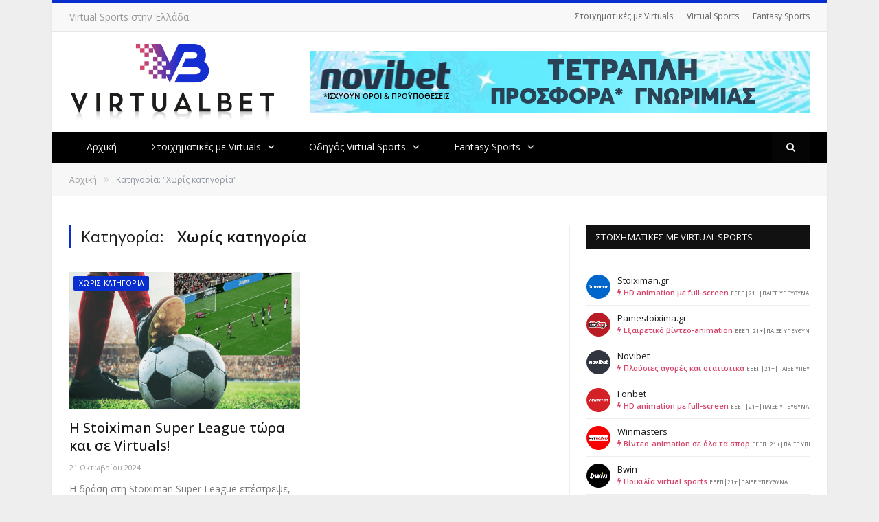

--- FILE ---
content_type: text/html; charset=UTF-8
request_url: https://www.virtualbet.gr/category/%CE%B1%CF%84%CE%B1%CE%BE%CE%B9%CE%BD%CF%8C%CE%BC%CE%B7%CF%84%CE%B1/
body_size: 13194
content:
<!DOCTYPE html> <!--[if IE 8]><html class="ie ie8" lang="el"> <![endif]--> <!--[if IE 9]><html class="ie ie9" lang="el"> <![endif]--> <!--[if gt IE 9]><!--><html lang="el"> <!--<![endif]--><head><meta charset="UTF-8" /><title>Άρθρα με ετικέτα Χωρίς κατηγορία | virtualbet.gr</title><meta name="viewport" content="width=device-width, initial-scale=1" /><meta http-equiv="X-UA-Compatible" content="IE=edge" /><link rel="pingback" href="https://www.virtualbet.gr/xmlrpc.php" /><link rel="shortcut icon" type="image/x-icon" href="/favicon.ico"><link rel="apple-touch-icon-precomposed" href="https://static.virtualbet.gr/uploads/logo-square.png" /><meta name='robots' content='index, follow, max-image-preview:large, max-snippet:-1, max-video-preview:-1' /><meta name="description" content="Δείτε όλα τα άρθρα με ετικέτα Χωρίς κατηγορία" /><link rel="canonical" href="https://www.virtualbet.gr/category/αταξινόμητα/" /><meta property="og:locale" content="el_GR" /><meta property="og:type" content="article" /><meta property="og:title" content="Χωρίς κατηγορία Αρχεία" /><meta property="og:description" content="Δείτε όλα τα άρθρα με ετικέτα Χωρίς κατηγορία" /><meta property="og:url" content="https://www.virtualbet.gr/category/αταξινόμητα/" /><meta property="og:site_name" content="virtualbet.gr" /><meta name="twitter:card" content="summary_large_image" /> <script type="application/ld+json" class="yoast-schema-graph">{"@context":"https://schema.org","@graph":[{"@type":"CollectionPage","@id":"https://www.virtualbet.gr/category/%ce%b1%cf%84%ce%b1%ce%be%ce%b9%ce%bd%cf%8c%ce%bc%ce%b7%cf%84%ce%b1/","url":"https://www.virtualbet.gr/category/%ce%b1%cf%84%ce%b1%ce%be%ce%b9%ce%bd%cf%8c%ce%bc%ce%b7%cf%84%ce%b1/","name":"Άρθρα με ετικέτα Χωρίς κατηγορία | virtualbet.gr","isPartOf":{"@id":"https://www.virtualbet.gr/#website"},"primaryImageOfPage":{"@id":"https://www.virtualbet.gr/category/%ce%b1%cf%84%ce%b1%ce%be%ce%b9%ce%bd%cf%8c%ce%bc%ce%b7%cf%84%ce%b1/#primaryimage"},"image":{"@id":"https://www.virtualbet.gr/category/%ce%b1%cf%84%ce%b1%ce%be%ce%b9%ce%bd%cf%8c%ce%bc%ce%b7%cf%84%ce%b1/#primaryimage"},"thumbnailUrl":"https://static.virtualbet.gr/uploads/Stoiximan-21.101.png","description":"Δείτε όλα τα άρθρα με ετικέτα Χωρίς κατηγορία","breadcrumb":{"@id":"https://www.virtualbet.gr/category/%ce%b1%cf%84%ce%b1%ce%be%ce%b9%ce%bd%cf%8c%ce%bc%ce%b7%cf%84%ce%b1/#breadcrumb"},"inLanguage":"el"},{"@type":"ImageObject","inLanguage":"el","@id":"https://www.virtualbet.gr/category/%ce%b1%cf%84%ce%b1%ce%be%ce%b9%ce%bd%cf%8c%ce%bc%ce%b7%cf%84%ce%b1/#primaryimage","url":"https://static.virtualbet.gr/uploads/Stoiximan-21.101.png","contentUrl":"https://static.virtualbet.gr/uploads/Stoiximan-21.101.png","width":1200,"height":800},{"@type":"BreadcrumbList","@id":"https://www.virtualbet.gr/category/%ce%b1%cf%84%ce%b1%ce%be%ce%b9%ce%bd%cf%8c%ce%bc%ce%b7%cf%84%ce%b1/#breadcrumb","itemListElement":[{"@type":"ListItem","position":1,"name":"Home","item":"https://www.virtualbet.gr/"},{"@type":"ListItem","position":2,"name":"Χωρίς κατηγορία"}]},{"@type":"WebSite","@id":"https://www.virtualbet.gr/#website","url":"https://www.virtualbet.gr/","name":"virtualbet.gr","description":"Virtual Sports στην Ελλάδα","potentialAction":[{"@type":"SearchAction","target":{"@type":"EntryPoint","urlTemplate":"https://www.virtualbet.gr/?s={search_term_string}"},"query-input":{"@type":"PropertyValueSpecification","valueRequired":true,"valueName":"search_term_string"}}],"inLanguage":"el"}]}</script> <link rel='dns-prefetch' href='//ajax.googleapis.com' /><link rel='dns-prefetch' href='//fonts.googleapis.com' /><link rel="alternate" type="application/rss+xml" title="Κατηγορία Ροής virtualbet.gr &raquo; Χωρίς κατηγορία" href="https://www.virtualbet.gr/category/%ce%b1%cf%84%ce%b1%ce%be%ce%b9%ce%bd%cf%8c%ce%bc%ce%b7%cf%84%ce%b1/feed/" /><style id='wp-img-auto-sizes-contain-inline-css' type='text/css'>img:is([sizes=auto i],[sizes^="auto," i]){contain-intrinsic-size:3000px 1500px}
/*# sourceURL=wp-img-auto-sizes-contain-inline-css */</style><style id='classic-theme-styles-inline-css' type='text/css'>/*! This file is auto-generated */
.wp-block-button__link{color:#fff;background-color:#32373c;border-radius:9999px;box-shadow:none;text-decoration:none;padding:calc(.667em + 2px) calc(1.333em + 2px);font-size:1.125em}.wp-block-file__button{background:#32373c;color:#fff;text-decoration:none}
/*# sourceURL=/wp-includes/css/classic-themes.min.css */</style><link crossorigin="anonymous" rel='stylesheet' id='virtualtemp-fonts-css' href='https://fonts.googleapis.com/css?family=Roboto%3A400%2C400i%2C500%2C700&#038;subset=greek%2Cgreek-ext' type='text/css' media='all' /><link rel='stylesheet' id='virtualtemp-core-css' href='https://www.virtualbet.gr/wp-content/themes/virtualtemp/style.css?ver=3.3.7' type='text/css' media='all' /><link rel='stylesheet' id='virtualtemp-responsive-css' href='https://www.virtualbet.gr/wp-content/themes/virtualtemp/css/responsive.css?ver=3.3.7' type='text/css' media='all' /><link rel='stylesheet' id='virtualtemp-font-awesome-css' href='https://www.virtualbet.gr/wp-content/themes/virtualtemp/css/fontawesome/css/font-awesome.min.css?ver=3.3.7' type='text/css' media='all' /><link rel="https://api.w.org/" href="https://www.virtualbet.gr/wp-json/" /><link rel="alternate" title="JSON" type="application/json" href="https://www.virtualbet.gr/wp-json/wp/v2/categories/1" /><link rel="icon" href="https://static.virtualbet.gr/uploads/logo-square-150x150.png" sizes="32x32" /><link rel="icon" href="https://static.virtualbet.gr/uploads/logo-square-300x300.png" sizes="192x192" /><link rel="apple-touch-icon" href="https://static.virtualbet.gr/uploads/logo-square-300x300.png" /><meta name="msapplication-TileImage" content="https://static.virtualbet.gr/uploads/logo-square-300x300.png" /><link rel='stylesheet' href='https://www.virtualbet.gr/wp-content/themes/virtualtemp/css/skin-thezine.css?ver=5.2.4' type='text/css' media='all' /><style>@import url(https://fonts.googleapis.com/css?family=Open+Sans%3A400|Open+Sans%3A500|Open+Sans%3A600|Open+Sans%3A700&subset=greek%2Cgreek-ext);#bbpress-forums .bbp-forum-title,#bbpress-forums .bbp-topic-title,.bbpress.single-topic .main-heading,.block.posts a,.gallery-block .carousel .title a,.list-timeline .posts article,.navigate-posts .link,.posts-list .content>a,h1,h2,h3,h4,h5,h6{font-family:"Open Sans",Georgia,serif}::selection{background:#082ed0}::-moz-selection{background:#082ed0}.mobile-head,.post-content .modern-quote,.top-bar{border-top-color:#082ed0}.block.posts .fa-angle-right,.breadcrumbs .location,.comments-list .bypostauthor .comment-author a,.error-page .text-404,.focus-grid .section-head,.gallery-title,.main-color,.main-stars,.main-stars span:before,.nav-light .mega-menu .sub-nav li:hover,.nav-light .mega-menu .sub-nav li:hover>a,.nav-light .menu .sub-nav li.current-menu-item,.nav-light .menu .sub-nav li.current-menu-item>a,.nav-light .menu li li.current-menu-item,.nav-light .menu li li.current-menu-item>a,.nav-light .menu li li:hover,.nav-light .menu li li:hover>a,.nav-light .menu>.current-menu-item>a,.nav-light .menu>.current-menu-parent>a,.nav-light .menu>li:hover>a,.nav-light-search .active .search-icon,.nav-light-search .search-icon:hover,.news-focus .section-head,.post-content a,.post-meta-b .posted-by a,.recentcomments .url,.related-posts .section-head,.section-head.prominent,.trending-ticker .heading,a.bbp-author-name{color:#082ed0}.block-head,.comment-content .reply,.nav-dark-b,.navigation .menu>.current-menu-ancestor>a,.navigation .menu>.current-menu-item>a,.navigation .menu>.current-menu-parent>a,.navigation .menu>li:hover>a,.sc-tabs .active a,.tabbed .tabs-list .active a{border-bottom-color:#082ed0}.block-head .heading,.button,.cat-title,.drop-caps,.listing-meta .rate-number .progress,.main-featured .cat,.main-featured .pages .flex-active,.main-pagination .current,.main-pagination a:hover,.post .read-more a,.post-pagination>span,.rate-number .progress,.review-box .bar,.review-box .overall,.sc-button-default:hover{background:#082ed0}.nav-search .active .search-icon,.nav-search .search-icon:hover{border-color:#082ed0}.entry-title,.highlights h2:before,.main-heading,.modal-header .modal-title,.page-title,.post-content .wpcf7-not-valid-tip,.post-header .post-title:before,.review-box .heading,div.bbp-template-notice,div.bbp-template-notice.info,div.indicator-hint{border-left-color:#082ed0}@media only screen and (max-width:799px){.navigation .mobile .fa{background:#082ed0}}.mobile-head{border-top-color:#082ed0}.highlights .post-title a:hover,.listing-meta .author a,.nav-light .mega-menu .featured h2 a:hover,.nav-light a:hover,a:hover{color:#082ed0}.post-content a{color:#082ed0}.post-content>p:first-child{font-size:inherit;color:inherit}.block-head.cat-text-3 .heading,.cat-3,.cat-title.cat-3{background:#d33}.block-head.cat-text-3{border-color:#d33}.cat-text-3,.section-head.cat-text-3{color:#d33}.navigation .menu>.menu-cat-3.current-menu-item>a,.navigation .menu>.menu-cat-3.current-menu-parent>a,.navigation .menu>.menu-cat-3:hover>a{border-bottom-color:#d33}.block-head.cat-text-9 .heading,.cat-9,.cat-title.cat-9{background:#3b9590}.block-head.cat-text-9{border-color:#3b9590}.cat-text-9,.section-head.cat-text-9{color:#3b9590}.navigation .menu>.menu-cat-9.current-menu-item>a,.navigation .menu>.menu-cat-9.current-menu-parent>a,.navigation .menu>.menu-cat-9:hover>a{border-bottom-color:#3b9590}.block-head.cat-text-10 .heading,.cat-10,.cat-title.cat-10{background:#42aa47}.block-head.cat-text-10{border-color:#42aa47}.cat-text-10,.section-head.cat-text-10{color:#42aa47}.navigation .menu>.menu-cat-10.current-menu-item>a,.navigation .menu>.menu-cat-10.current-menu-parent>a,.navigation .menu>.menu-cat-10:hover>a{border-bottom-color:#42aa47}.block-head.cat-text-4 .heading,.cat-4,.cat-title.cat-4{background:#0a0a0a}.block-head.cat-text-4{border-color:#0a0a0a}.cat-text-4,.section-head.cat-text-4{color:#0a0a0a}.navigation .menu>.menu-cat-4.current-menu-item>a,.navigation .menu>.menu-cat-4.current-menu-parent>a,.navigation .menu>.menu-cat-4:hover>a{border-bottom-color:#0a0a0a}.block-head.cat-text-12 .heading,.cat-12,.cat-title.cat-12{background:#0a0a0a}.block-head.cat-text-12{border-color:#0a0a0a}.cat-text-12,.section-head.cat-text-12{color:#0a0a0a}.navigation .menu>.menu-cat-12.current-menu-item>a,.navigation .menu>.menu-cat-12.current-menu-parent>a,.navigation .menu>.menu-cat-12:hover>a{border-bottom-color:#0a0a0a}.block-head.cat-text-15 .heading,.cat-15,.cat-title.cat-15{background:#222}.block-head.cat-text-15{border-color:#222}.cat-text-15,.section-head.cat-text-15{color:#222}.navigation .menu>.menu-cat-15.current-menu-item>a,.navigation .menu>.menu-cat-15.current-menu-parent>a,.navigation .menu>.menu-cat-15:hover>a{border-bottom-color:#222}.block-head.cat-text-13 .heading,.cat-13,.cat-title.cat-13{background:#000c19}.block-head.cat-text-13{border-color:#000c19}.cat-text-13,.section-head.cat-text-13{color:#000c19}.navigation .menu>.menu-cat-13.current-menu-item>a,.navigation .menu>.menu-cat-13.current-menu-parent>a,.navigation .menu>.menu-cat-13:hover>a{border-bottom-color:#000c19}.block-head.cat-text-6 .heading,.cat-6,.cat-title.cat-6{background:#32aca9}.block-head.cat-text-6{border-color:#32aca9}.cat-text-6,.section-head.cat-text-6{color:#32aca9}.navigation .menu>.menu-cat-6.current-menu-item>a,.navigation .menu>.menu-cat-6.current-menu-parent>a,.navigation .menu>.menu-cat-6:hover>a{border-bottom-color:#32aca9}.block-head.cat-text-2 .heading,.cat-2,.cat-title.cat-2{background:#222}.block-head.cat-text-2{border-color:#222}.cat-text-2,.section-head.cat-text-2{color:#222}.navigation .menu>.menu-cat-2.current-menu-item>a,.navigation .menu>.menu-cat-2.current-menu-parent>a,.navigation .menu>.menu-cat-2:hover>a{border-bottom-color:#222}.block-head.cat-text-5 .heading,.cat-5,.cat-title.cat-5{background:#000c19}.block-head.cat-text-5{border-color:#000c19}.cat-text-5,.section-head.cat-text-5{color:#000c19}.navigation .menu>.menu-cat-5.current-menu-item>a,.navigation .menu>.menu-cat-5.current-menu-parent>a,.navigation .menu>.menu-cat-5:hover>a{border-bottom-color:#000c19}.block-head.cat-text-23 .heading,.cat-23,.cat-title.cat-23{background:#d6456a}.block-head.cat-text-23{border-color:#d6456a}.cat-text-23,.section-head.cat-text-23{color:#d6456a}.navigation .menu>.menu-cat-23.current-menu-item>a,.navigation .menu>.menu-cat-23.current-menu-parent>a,.navigation .menu>.menu-cat-23:hover>a{border-bottom-color:#d6456a}</style><!--[if lt IE 9]> <script src="https://www.virtualbet.gr/wp-content/themes/virtualtemp/js/html5.js" type="text/javascript"></script> <![endif]--> <script type="text/javascript" async=true>!function(){var e=window.location.hostname,t=document.createElement("script"),a=document.getElementsByTagName("script")[0],n="https://quantcast.mgr.consensu.org".concat("/choice/","xQz95erVSt4BE","/",e,"/choice.js"),i=0;t.async=!0,t.type="text/javascript",t.src=n,a.parentNode.insertBefore(t,a),function(){for(var e,t="__tcfapiLocator",a=[],n=window;n;){try{if(n.frames[t]){e=n;break}}catch(e){}if(n===window.top)break;n=n.parent}e||(function e(){var a=n.document,i=!!n.frames[t];if(!i)if(a.body){var o=a.createElement("iframe");o.style.cssText="display:none",o.name=t,a.body.appendChild(o)}else setTimeout(e,5);return!i}(),n.__tcfapi=function(){var e,t=arguments;if(!t.length)return a;if("setGdprApplies"===t[0])t.length>3&&2===t[2]&&"boolean"==typeof t[3]&&(e=t[3],"function"==typeof t[2]&&t[2]("set",!0));else if("ping"===t[0]){var n={gdprApplies:e,cmpLoaded:!1,cmpStatus:"stub"};"function"==typeof t[2]&&t[2](n)}else a.push(t)},n.addEventListener("message",function(e){var t="string"==typeof e.data,a={};try{a=t?JSON.parse(e.data):e.data}catch(e){}var n=a.__tcfapiCall;n&&window.__tcfapi(n.command,n.version,function(a,i){var o={__tcfapiReturn:{returnValue:a,success:i,callId:n.callId}};t&&(o=JSON.stringify(o)),e.source.postMessage(o,"*")},n.parameter)},!1))}();var o=function(){var e=arguments;typeof window.__uspapi!==o&&setTimeout(function(){void 0!==window.__uspapi&&window.__uspapi.apply(window.__uspapi,e)},500)};if(void 0===window.__uspapi){window.__uspapi=o;var s=setInterval(function(){i++,window.__uspapi===o&&i<3?console.warn("USP is not accessible"):clearInterval(s)},6e3)}}();</script> <script>window.dataLayer = window.dataLayer || [];
(function(w,d,s,l,i){w[l]=w[l]||[];w[l].push({'gtm.start':
new Date().getTime(),event:'gtm.js'});var f=d.getElementsByTagName(s)[0],
j=d.createElement(s),dl=l!='dataLayer'?'&l='+l:'';j.async=true;j.src=
'https://www.googletagmanager.com/gtm.js?id='+i+dl;f.parentNode.insertBefore(j,f);
})(window,document,'script','dataLayer','GTM-MWHBHQK');</script> <style id='global-styles-inline-css' type='text/css'>:root{--wp--preset--aspect-ratio--square: 1;--wp--preset--aspect-ratio--4-3: 4/3;--wp--preset--aspect-ratio--3-4: 3/4;--wp--preset--aspect-ratio--3-2: 3/2;--wp--preset--aspect-ratio--2-3: 2/3;--wp--preset--aspect-ratio--16-9: 16/9;--wp--preset--aspect-ratio--9-16: 9/16;--wp--preset--color--black: #000000;--wp--preset--color--cyan-bluish-gray: #abb8c3;--wp--preset--color--white: #ffffff;--wp--preset--color--pale-pink: #f78da7;--wp--preset--color--vivid-red: #cf2e2e;--wp--preset--color--luminous-vivid-orange: #ff6900;--wp--preset--color--luminous-vivid-amber: #fcb900;--wp--preset--color--light-green-cyan: #7bdcb5;--wp--preset--color--vivid-green-cyan: #00d084;--wp--preset--color--pale-cyan-blue: #8ed1fc;--wp--preset--color--vivid-cyan-blue: #0693e3;--wp--preset--color--vivid-purple: #9b51e0;--wp--preset--gradient--vivid-cyan-blue-to-vivid-purple: linear-gradient(135deg,rgb(6,147,227) 0%,rgb(155,81,224) 100%);--wp--preset--gradient--light-green-cyan-to-vivid-green-cyan: linear-gradient(135deg,rgb(122,220,180) 0%,rgb(0,208,130) 100%);--wp--preset--gradient--luminous-vivid-amber-to-luminous-vivid-orange: linear-gradient(135deg,rgb(252,185,0) 0%,rgb(255,105,0) 100%);--wp--preset--gradient--luminous-vivid-orange-to-vivid-red: linear-gradient(135deg,rgb(255,105,0) 0%,rgb(207,46,46) 100%);--wp--preset--gradient--very-light-gray-to-cyan-bluish-gray: linear-gradient(135deg,rgb(238,238,238) 0%,rgb(169,184,195) 100%);--wp--preset--gradient--cool-to-warm-spectrum: linear-gradient(135deg,rgb(74,234,220) 0%,rgb(151,120,209) 20%,rgb(207,42,186) 40%,rgb(238,44,130) 60%,rgb(251,105,98) 80%,rgb(254,248,76) 100%);--wp--preset--gradient--blush-light-purple: linear-gradient(135deg,rgb(255,206,236) 0%,rgb(152,150,240) 100%);--wp--preset--gradient--blush-bordeaux: linear-gradient(135deg,rgb(254,205,165) 0%,rgb(254,45,45) 50%,rgb(107,0,62) 100%);--wp--preset--gradient--luminous-dusk: linear-gradient(135deg,rgb(255,203,112) 0%,rgb(199,81,192) 50%,rgb(65,88,208) 100%);--wp--preset--gradient--pale-ocean: linear-gradient(135deg,rgb(255,245,203) 0%,rgb(182,227,212) 50%,rgb(51,167,181) 100%);--wp--preset--gradient--electric-grass: linear-gradient(135deg,rgb(202,248,128) 0%,rgb(113,206,126) 100%);--wp--preset--gradient--midnight: linear-gradient(135deg,rgb(2,3,129) 0%,rgb(40,116,252) 100%);--wp--preset--font-size--small: 13px;--wp--preset--font-size--medium: 20px;--wp--preset--font-size--large: 36px;--wp--preset--font-size--x-large: 42px;--wp--preset--spacing--20: 0.44rem;--wp--preset--spacing--30: 0.67rem;--wp--preset--spacing--40: 1rem;--wp--preset--spacing--50: 1.5rem;--wp--preset--spacing--60: 2.25rem;--wp--preset--spacing--70: 3.38rem;--wp--preset--spacing--80: 5.06rem;--wp--preset--shadow--natural: 6px 6px 9px rgba(0, 0, 0, 0.2);--wp--preset--shadow--deep: 12px 12px 50px rgba(0, 0, 0, 0.4);--wp--preset--shadow--sharp: 6px 6px 0px rgba(0, 0, 0, 0.2);--wp--preset--shadow--outlined: 6px 6px 0px -3px rgb(255, 255, 255), 6px 6px rgb(0, 0, 0);--wp--preset--shadow--crisp: 6px 6px 0px rgb(0, 0, 0);}:where(.is-layout-flex){gap: 0.5em;}:where(.is-layout-grid){gap: 0.5em;}body .is-layout-flex{display: flex;}.is-layout-flex{flex-wrap: wrap;align-items: center;}.is-layout-flex > :is(*, div){margin: 0;}body .is-layout-grid{display: grid;}.is-layout-grid > :is(*, div){margin: 0;}:where(.wp-block-columns.is-layout-flex){gap: 2em;}:where(.wp-block-columns.is-layout-grid){gap: 2em;}:where(.wp-block-post-template.is-layout-flex){gap: 1.25em;}:where(.wp-block-post-template.is-layout-grid){gap: 1.25em;}.has-black-color{color: var(--wp--preset--color--black) !important;}.has-cyan-bluish-gray-color{color: var(--wp--preset--color--cyan-bluish-gray) !important;}.has-white-color{color: var(--wp--preset--color--white) !important;}.has-pale-pink-color{color: var(--wp--preset--color--pale-pink) !important;}.has-vivid-red-color{color: var(--wp--preset--color--vivid-red) !important;}.has-luminous-vivid-orange-color{color: var(--wp--preset--color--luminous-vivid-orange) !important;}.has-luminous-vivid-amber-color{color: var(--wp--preset--color--luminous-vivid-amber) !important;}.has-light-green-cyan-color{color: var(--wp--preset--color--light-green-cyan) !important;}.has-vivid-green-cyan-color{color: var(--wp--preset--color--vivid-green-cyan) !important;}.has-pale-cyan-blue-color{color: var(--wp--preset--color--pale-cyan-blue) !important;}.has-vivid-cyan-blue-color{color: var(--wp--preset--color--vivid-cyan-blue) !important;}.has-vivid-purple-color{color: var(--wp--preset--color--vivid-purple) !important;}.has-black-background-color{background-color: var(--wp--preset--color--black) !important;}.has-cyan-bluish-gray-background-color{background-color: var(--wp--preset--color--cyan-bluish-gray) !important;}.has-white-background-color{background-color: var(--wp--preset--color--white) !important;}.has-pale-pink-background-color{background-color: var(--wp--preset--color--pale-pink) !important;}.has-vivid-red-background-color{background-color: var(--wp--preset--color--vivid-red) !important;}.has-luminous-vivid-orange-background-color{background-color: var(--wp--preset--color--luminous-vivid-orange) !important;}.has-luminous-vivid-amber-background-color{background-color: var(--wp--preset--color--luminous-vivid-amber) !important;}.has-light-green-cyan-background-color{background-color: var(--wp--preset--color--light-green-cyan) !important;}.has-vivid-green-cyan-background-color{background-color: var(--wp--preset--color--vivid-green-cyan) !important;}.has-pale-cyan-blue-background-color{background-color: var(--wp--preset--color--pale-cyan-blue) !important;}.has-vivid-cyan-blue-background-color{background-color: var(--wp--preset--color--vivid-cyan-blue) !important;}.has-vivid-purple-background-color{background-color: var(--wp--preset--color--vivid-purple) !important;}.has-black-border-color{border-color: var(--wp--preset--color--black) !important;}.has-cyan-bluish-gray-border-color{border-color: var(--wp--preset--color--cyan-bluish-gray) !important;}.has-white-border-color{border-color: var(--wp--preset--color--white) !important;}.has-pale-pink-border-color{border-color: var(--wp--preset--color--pale-pink) !important;}.has-vivid-red-border-color{border-color: var(--wp--preset--color--vivid-red) !important;}.has-luminous-vivid-orange-border-color{border-color: var(--wp--preset--color--luminous-vivid-orange) !important;}.has-luminous-vivid-amber-border-color{border-color: var(--wp--preset--color--luminous-vivid-amber) !important;}.has-light-green-cyan-border-color{border-color: var(--wp--preset--color--light-green-cyan) !important;}.has-vivid-green-cyan-border-color{border-color: var(--wp--preset--color--vivid-green-cyan) !important;}.has-pale-cyan-blue-border-color{border-color: var(--wp--preset--color--pale-cyan-blue) !important;}.has-vivid-cyan-blue-border-color{border-color: var(--wp--preset--color--vivid-cyan-blue) !important;}.has-vivid-purple-border-color{border-color: var(--wp--preset--color--vivid-purple) !important;}.has-vivid-cyan-blue-to-vivid-purple-gradient-background{background: var(--wp--preset--gradient--vivid-cyan-blue-to-vivid-purple) !important;}.has-light-green-cyan-to-vivid-green-cyan-gradient-background{background: var(--wp--preset--gradient--light-green-cyan-to-vivid-green-cyan) !important;}.has-luminous-vivid-amber-to-luminous-vivid-orange-gradient-background{background: var(--wp--preset--gradient--luminous-vivid-amber-to-luminous-vivid-orange) !important;}.has-luminous-vivid-orange-to-vivid-red-gradient-background{background: var(--wp--preset--gradient--luminous-vivid-orange-to-vivid-red) !important;}.has-very-light-gray-to-cyan-bluish-gray-gradient-background{background: var(--wp--preset--gradient--very-light-gray-to-cyan-bluish-gray) !important;}.has-cool-to-warm-spectrum-gradient-background{background: var(--wp--preset--gradient--cool-to-warm-spectrum) !important;}.has-blush-light-purple-gradient-background{background: var(--wp--preset--gradient--blush-light-purple) !important;}.has-blush-bordeaux-gradient-background{background: var(--wp--preset--gradient--blush-bordeaux) !important;}.has-luminous-dusk-gradient-background{background: var(--wp--preset--gradient--luminous-dusk) !important;}.has-pale-ocean-gradient-background{background: var(--wp--preset--gradient--pale-ocean) !important;}.has-electric-grass-gradient-background{background: var(--wp--preset--gradient--electric-grass) !important;}.has-midnight-gradient-background{background: var(--wp--preset--gradient--midnight) !important;}.has-small-font-size{font-size: var(--wp--preset--font-size--small) !important;}.has-medium-font-size{font-size: var(--wp--preset--font-size--medium) !important;}.has-large-font-size{font-size: var(--wp--preset--font-size--large) !important;}.has-x-large-font-size{font-size: var(--wp--preset--font-size--x-large) !important;}
/*# sourceURL=global-styles-inline-css */</style></head><body class="archive category category-1 wp-theme-virtualtemp page-builder right-sidebar boxed skin-tech has-nav-dark has-nav-full has-head-default has-mobile-head"> <noscript><iframe src="https://www.googletagmanager.com/ns.html?id=GTM-MWHBHQK" height="0" width="0" style="display:none;visibility:hidden"></iframe></noscript><div class="main-wrap"><div class="top-bar"><div class="wrap"> <section class="top-bar-content cf"><div> <span>Virtual Sports στην Ελλάδα</span></div><ul class="menu"><li><a title="Στοιχηματικές με Virtuals" href="/stoiximatikes-me-virtuals/">Στοιχηματικές με Virtuals</a></li><li><a title="Τι είναι τα Virtual Sports" href="/odigos-virtual-sports/ti-einai-ta-virtual-sports/">Virtual Sports</a></li><li><a title="Τι είναι τα Fantasy Sports" href="/fantasy-sports/ti-einai-ta-fantasy-sports/">Fantasy Sports</a></li></ul> </section></div></div><div id="main-head" class="main-head"><div class="wrap"><div class="mobile-head"><div class="menu-icon"><a href="#"><i class="fa fa-bars"></i></a></div><div class="title"> <a href="https://www.virtualbet.gr/" title="virtualbet.gr" rel="home" class="is-logo-mobile"> <img src="https://static.virtualbet.gr/uploads/logo@2x.png" class="logo-mobile" width="0" height="0" /> <img src="https://static.virtualbet.gr/uploads/logo.png" class="logo-image" alt="virtualbet.gr" /> </a></div><div class="search-overlay"> <a href="#" title="Search" class="search-icon"><i class="fa fa-search"></i></a></div></div> <header class="default"><div class="title"> <a href="https://www.virtualbet.gr/" title="virtualbet.gr" rel="home" class="is-logo-mobile"> <img src="https://static.virtualbet.gr/uploads/logo@2x.png" class="logo-mobile" width="0" height="0" /> <img src="https://static.virtualbet.gr/uploads/logo.png" class="logo-image" alt="virtualbet.gr" /> </a></div><div class="right"><div class="top-right-widget"><div class="impression-track" data-type="Banner" data-text="novibet" data-action="header"><script src="https://c.bannerflow.net/a/661655c217cab7099de83831?did=66053b106333f54604d21edf&deeplink=on&redirecturl=https%3A%2F%2Frt.novibet.partners%2Fo%2FXzjF5k%3Fsite_id%3D6471%26r_id%3D9" async></script></div></div></div> </header></div><div class="main-nav"><div class="navigation-wrap cf" data-sticky-nav="1" data-sticky-type="normal"> <nav class="navigation cf nav-full nav-dark has-search"><div class="wrap"><div class="mobile" data-type="off-canvas" data-search="1"> <a href="#" class="selected"> <span class="text">Navigate</span><span class="current"></span> <i class="hamburger fa fa-bars"></i> </a></div><div class="menu-main-menu-container"><ul id="menu-main-menu" class="menu"><li id="menu-item-511" class="menu-item menu-item-type-post_type menu-item-object-page menu-item-home menu-item-511"><a href="https://www.virtualbet.gr/" title="Virtual Sports στην Ελλάδα">Αρχική</a></li><li id="menu-item-608" class="menu-item menu-item-type-post_type menu-item-object-page menu-item-has-children menu-item-608"><a href="https://www.virtualbet.gr/stoiximatikes-me-virtuals/">Στοιχηματικές με Virtuals</a><ul class="sub-menu"><li id="menu-item-648" class="menu-item menu-item-type-post_type menu-item-object-page menu-item-648"><a href="https://www.virtualbet.gr/stoiximatikes-me-virtuals/stoiximan-virtual-sports/">Stoiximan.gr Virtual Sports</a></li><li id="menu-item-1028" class="menu-item menu-item-type-post_type menu-item-object-page menu-item-1028"><a href="https://www.virtualbet.gr/stoiximatikes-me-virtuals/pamestoixima-virtual-sports/">Pamestoixima.gr Virtual Sports</a></li><li id="menu-item-1341" class="menu-item menu-item-type-post_type menu-item-object-page menu-item-1341"><a href="https://www.virtualbet.gr/stoiximatikes-me-virtuals/fonbet-virtual-sports/">Fonbet Virtual Sports</a></li><li id="menu-item-639" class="menu-item menu-item-type-post_type menu-item-object-page menu-item-639"><a href="https://www.virtualbet.gr/stoiximatikes-me-virtuals/novibet-virtual-sports/">Novibet Virtual Sports</a></li><li id="menu-item-637" class="menu-item menu-item-type-post_type menu-item-object-page menu-item-637"><a href="https://www.virtualbet.gr/stoiximatikes-me-virtuals/winmasters-virtual-sports/">Winmasters Virtual Sports</a></li><li id="menu-item-1039" class="menu-item menu-item-type-post_type menu-item-object-page menu-item-1039"><a href="https://www.virtualbet.gr/stoiximatikes-me-virtuals/bwin-virtual-sports/">Bwin Virtual Sports</a></li><li id="menu-item-638" class="menu-item menu-item-type-post_type menu-item-object-page menu-item-638"><a href="https://www.virtualbet.gr/stoiximatikes-me-virtuals/netbet-virtual-sports/">Netbet Virtual Sports</a></li><li id="menu-item-1396" class="menu-item menu-item-type-post_type menu-item-object-page menu-item-1396"><a href="https://www.virtualbet.gr/stoiximatikes-me-virtuals/betsson-virtual-sports/">Betsson Virtual Sports</a></li><li id="menu-item-640" class="menu-item menu-item-type-post_type menu-item-object-page menu-item-640"><a href="https://www.virtualbet.gr/stoiximatikes-me-virtuals/vistabet-virtual-sports/">Vistabet Virtual Sports</a></li><li id="menu-item-642" class="menu-item menu-item-type-post_type menu-item-object-page menu-item-642"><a href="https://www.virtualbet.gr/stoiximatikes-me-virtuals/interwetten-virtual-sports/">Interwetten Virtual Sports</a></li><li id="menu-item-1055" class="menu-item menu-item-type-post_type menu-item-object-page menu-item-1055"><a href="https://www.virtualbet.gr/stoiximatikes-me-virtuals/bet365-virtual-sports/">Bet365 Virtual Sports</a></li><li id="menu-item-641" class="menu-item menu-item-type-post_type menu-item-object-page menu-item-641"><a href="https://www.virtualbet.gr/stoiximatikes-me-virtuals/sportingbet-virtual-sports/">Sportingbet Virtual Sports</a></li></ul></li><li id="menu-item-605" class="menu-item menu-item-type-taxonomy menu-item-object-category menu-item-has-children menu-cat-22 menu-item-605"><a href="https://www.virtualbet.gr/category/odigos-virtual-sports/">Οδηγός Virtual Sports</a><ul class="sub-menu"><li id="menu-item-607" class="menu-item menu-item-type-post_type menu-item-object-post menu-item-607"><a href="https://www.virtualbet.gr/odigos-virtual-sports/ti-einai-ta-virtual-sports/">Τι είναι τα Virtual Sports;</a></li><li id="menu-item-657" class="menu-item menu-item-type-post_type menu-item-object-post menu-item-657"><a href="https://www.virtualbet.gr/odigos-virtual-sports/ti-agores-yparchoyn-sta-virtual-sports/">Αγορές στα Virtual Sports</a></li><li id="menu-item-667" class="menu-item menu-item-type-post_type menu-item-object-post menu-item-667"><a href="https://www.virtualbet.gr/odigos-virtual-sports/ta-eikonika-athlimata-poy-tha-vreite-stin-elliniki-agora/">Εικονικά αθλήματα στην Ελληνική αγορά</a></li><li id="menu-item-666" class="menu-item menu-item-type-post_type menu-item-object-post menu-item-666"><a href="https://www.virtualbet.gr/odigos-virtual-sports/virtual-symvoyles/">Virtual συμβουλές</a></li><li id="menu-item-854" class="menu-item menu-item-type-post_type menu-item-object-post menu-item-854"><a href="https://www.virtualbet.gr/odigos-virtual-sports/gennitria-tychaion-arithmon-rng/">Γεννήτρια Τυχαίων Αριθμών (RNG)</a></li><li id="menu-item-855" class="menu-item menu-item-type-post_type menu-item-object-post menu-item-855"><a href="https://www.virtualbet.gr/odigos-virtual-sports/parochoi-virtual-logismikoy/">Πάροχοι Virtual Λογισμικού</a></li></ul></li><li id="menu-item-677" class="menu-item menu-item-type-taxonomy menu-item-object-category menu-item-has-children menu-cat-23 menu-item-677"><a href="https://www.virtualbet.gr/category/fantasy-sports/">Fantasy Sports</a><ul class="sub-menu"><li id="menu-item-680" class="menu-item menu-item-type-post_type menu-item-object-post menu-item-680"><a href="https://www.virtualbet.gr/fantasy-sports/ti-einai-ta-fantasy-sports/">Τι είναι το Fantasy Sports;</a></li><li id="menu-item-704" class="menu-item menu-item-type-post_type menu-item-object-post menu-item-704"><a href="https://www.virtualbet.gr/fantasy-sports/stoiximan-gr-fantasy-premier-league-me-eggyimena-chrimatika-epathla-250-000e/">Fantasy Premier League</a></li><li id="menu-item-703" class="menu-item menu-item-type-post_type menu-item-object-post menu-item-703"><a href="https://www.virtualbet.gr/fantasy-sports/stoiximan-gr-champions-fantasy-league-me-eggyimena-chrimatika-epathla-100-000e/">Champions Fantasy League</a></li><li id="menu-item-705" class="menu-item menu-item-type-post_type menu-item-object-post menu-item-705"><a href="https://www.virtualbet.gr/fantasy-sports/stoiximan-gr-greek-fantasy-league-me-eggyimena-chrimatika-epathla-30-000e/">Greek Fantasy League</a></li><li id="menu-item-889" class="menu-item menu-item-type-post_type menu-item-object-post menu-item-889"><a href="https://www.virtualbet.gr/fantasy-sports/stoiximan-gr-fantasy-toyrnoya-gia-eyroligka-me-eggyimena-chrimatika-epathla-ypsoys-20-000e/">Euroleague Fantasy League</a></li><li id="menu-item-890" class="menu-item menu-item-type-post_type menu-item-object-post menu-item-890"><a href="https://www.virtualbet.gr/fantasy-sports/stoiximan-gr-fantasy-toyrnoya-gia-a1-mpasket-me-eggyimena-chrimatika-epathla-ypsoys-5000e/">Α1 Μπάσκετ Fantasy League</a></li></ul></li></ul></div></div> </nav><div class="nav-search -search wrap"><div class="search-overlay"> <a href="#" title="Search" class="search-icon"><i class="fa fa-search"></i></a><div class="search"><form role="search" action="https://www.virtualbet.gr/" method="get"> <input type="text" name="s" class="query live-search-query" value="" placeholder="Αναζήτηση..."/> <button class="search-button" type="submit"><i class="fa fa-search"></i></button></form></div></div></div></div></div></div><div class="breadcrumbs-wrap"><div class="wrap"><div class="breadcrumbs"><span itemscope itemtype="http://schema.org/BreadcrumbList"><span itemprop="itemListElement" itemscope itemtype="http://schema.org/ListItem"><a itemprop="url" href="https://www.virtualbet.gr/"><span itemprop="name">Αρχική</span></a><span class="sc-toggle-content" itemprop="position">1</span></span></span><span class="delim">&raquo;</span><span class="current">Κατηγορία: "Χωρίς κατηγορία"</span></div></div></div><div class="main wrap cf"><div class="row"><div class="col-8 main-content"><h1 class="main-heading">Κατηγορία: <strong>Χωρίς κατηγορία</strong></h1><div class="row b-row listing meta-below grid-2"><div class="column half b-col"> <article class="highlights post-1417 post type-post status-publish format-standard has-post-thumbnail category-1"> <span class="cat-title cat-1"><a href="https://www.virtualbet.gr/category/%ce%b1%cf%84%ce%b1%ce%be%ce%b9%ce%bd%cf%8c%ce%bc%ce%b7%cf%84%ce%b1/" title="Χωρίς κατηγορία">Χωρίς κατηγορία</a></span> <a href="https://www.virtualbet.gr/%ce%b1%cf%84%ce%b1%ce%be%ce%b9%ce%bd%cf%8c%ce%bc%ce%b7%cf%84%ce%b1/h-stoiximan-super-league-tora-kai-se-virtuals/" title="H Stoiximan Super League τώρα και σε Virtuals!" class="image-link"> <img width="336" height="200" src="https://static.virtualbet.gr/uploads/Stoiximan-21.101-336x200.png" class="image wp-post-image" alt="" title="H Stoiximan Super League τώρα και σε Virtuals!" decoding="async" fetchpriority="high" /> </a><h2 class="post-title"><a href="https://www.virtualbet.gr/%ce%b1%cf%84%ce%b1%ce%be%ce%b9%ce%bd%cf%8c%ce%bc%ce%b7%cf%84%ce%b1/h-stoiximan-super-league-tora-kai-se-virtuals/">H Stoiximan Super League τώρα και σε Virtuals!</a></h2><div class="cf listing-meta meta below"> <time datetime="2024-10-21T10:14:54+03:00" class="meta-item">21 Οκτωβρίου 2024</time></div><div class="excerpt"><p>Η δράση στη Stoiximan Super League επέστρεψε, στα Virtuals όμως της Stoiximan δεν έχει σταματήσει λεπτό!</p></div> </article></div></div><div class="main-pagination"></div></div> <aside class="col-4 sidebar"><div><ul><li class="widget tabbed custom-listings"><h3 class="widgettitle">Στοιχηματικές με Virtual Sports</a></h3><ul class="virtuals-sidebar-list" id="recent-tab-1"><li class="virtuals-sidebar-item"><span class="virtuals-sidebar-image trans-stoiximan "><img src="//static.virtualbet.gr/uploads/transparent/stoiximan.png?1765366763" width="100" height="50" alt="Stoiximan.gr Virtual Sports"/></span><div class="content"><a class="review-link" href="/stoiximatikes-me-virtuals/stoiximan-virtual-sports/" title=" ">Stoiximan.gr</a><span class="featured-virtuals-services"><i class="fa fa-bolt" aria-hidden="true"></i>HD animation με full-screen <small class="rypoi">ΕΕΕΠ|21+|ΠΑΙΞΕ ΥΠΕΥΘΥΝΑ</small></span><a class="virtuals-sidebar visit-button button" href="/link/?name=stoiximan" target="_blank" rel="noopener nofollow">Επίσκεψη</a></li><li class="virtuals-sidebar-item"><span class="virtuals-sidebar-image trans-pamestoixima "><img src="//static.virtualbet.gr/uploads/transparent/pamestoixima.png?1717063075" width="100" height="50" alt="Pamestoixima.gr Virtual Sports"/></span><div class="content"><a class="review-link" href="/stoiximatikes-me-virtuals/pamestoixima-virtual-sports/" title=" ">Pamestoixima.gr</a><span class="featured-virtuals-services"><i class="fa fa-bolt" aria-hidden="true"></i>Εξαιρετικό βίντεο-animation <small class="rypoi">ΕΕΕΠ|21+|ΠΑΙΞΕ ΥΠΕΥΘΥΝΑ</small></span><a class="virtuals-sidebar visit-button button" href="/link/?name=pamestoixima" target="_blank" rel="noopener nofollow">Επίσκεψη</a></li><li class="virtuals-sidebar-item"><span class="virtuals-sidebar-image trans-novibet "><img src="//static.virtualbet.gr/uploads/transparent/novibet.png?1709808678" width="100" height="50" alt="Novibet Virtual Sports"/></span><div class="content"><a class="review-link" href="/stoiximatikes-me-virtuals/novibet-virtual-sports/" title=" ">Novibet</a><span class="featured-virtuals-services"><i class="fa fa-bolt" aria-hidden="true"></i>Πλούσιες αγορές και στατιστικά <small class="rypoi">ΕΕΕΠ|21+|ΠΑΙΞΕ ΥΠΕΥΘΥΝΑ</small></span><a class="virtuals-sidebar visit-button button" href="/link/?name=novibet" target="_blank" rel="noopener nofollow">Επίσκεψη</a></li><li class="virtuals-sidebar-item"><span class="virtuals-sidebar-image trans-fonbet "><img src="//static.virtualbet.gr/uploads/transparent/fonbet.png?1709808676" width="100" height="50" alt="Fonbet Virtual Sports"/></span><div class="content"><a class="review-link" href="/stoiximatikes-me-virtuals/fonbet-virtual-sports/" title=" ">Fonbet</a><span class="featured-virtuals-services"><i class="fa fa-bolt" aria-hidden="true"></i>HD animation με full-screen <small class="rypoi">ΕΕΕΠ|21+|ΠΑΙΞΕ ΥΠΕΥΘΥΝΑ</small></span><a class="virtuals-sidebar visit-button button" href="/link/?name=fonbet" target="_blank" rel="noopener nofollow">Επίσκεψη</a></li><li class="virtuals-sidebar-item"><span class="virtuals-sidebar-image trans-winmasters white-back-image"><img src="//static.virtualbet.gr/uploads/transparent/winmasters.png?1709808680" width="100" height="50" alt="Winmasters Virtual Sports"/></span><div class="content"><a class="review-link" href="/stoiximatikes-me-virtuals/winmasters-virtual-sports/" title=" ">Winmasters</a><span class="featured-virtuals-services"><i class="fa fa-bolt" aria-hidden="true"></i>Bίντεο-animation σε όλα τα σπορ <small class="rypoi">ΕΕΕΠ|21+|ΠΑΙΞΕ ΥΠΕΥΘΥΝΑ</small></span><a class="virtuals-sidebar visit-button button" href="/link/?name=winmasters" target="_blank" rel="noopener nofollow">Επίσκεψη</a></li><li class="virtuals-sidebar-item"><span class="virtuals-sidebar-image trans-bwin "><img src="//static.virtualbet.gr/uploads/transparent/bwin.png?1709808676" width="100" height="50" alt="Bwin Virtual Sports"/></span><div class="content"><a class="review-link" href="/stoiximatikes-me-virtuals/bwin-virtual-sports/" title=" ">Bwin</a><span class="featured-virtuals-services"><i class="fa fa-bolt" aria-hidden="true"></i>Ποικιλία virtual sports <small class="rypoi">ΕΕΕΠ|21+|ΠΑΙΞΕ ΥΠΕΥΘΥΝΑ</small></span><a class="virtuals-sidebar visit-button button" href="/link/?name=bwin" target="_blank" rel="noopener nofollow">Επίσκεψη</a></li><li class="virtuals-sidebar-item"><span class="virtuals-sidebar-image trans-netbet "><img src="//static.virtualbet.gr/uploads/transparent/netbet.png?1709808677" width="100" height="50" alt="Netbet Virtual Sports"/></span><div class="content"><a class="review-link" href="/stoiximatikes-me-virtuals/netbet-virtual-sports/" title=" ">Netbet</a><span class="featured-virtuals-services"><i class="fa fa-bolt" aria-hidden="true"></i>Σύγχρονο λογισμικό <small class="rypoi">ΕΕΕΠ|21+|ΠΑΙΞΕ ΥΠΕΥΘΥΝΑ</small></span><a class="virtuals-sidebar visit-button button" href="/link/?name=netbet" target="_blank" rel="noopener nofollow">Επίσκεψη</a></li><li class="virtuals-sidebar-item"><span class="virtuals-sidebar-image trans-betsson "><img src="//static.virtualbet.gr/uploads/transparent/betsson.png?1709808682" width="100" height="50" alt="Betsson Virtual Sports"/></span><div class="content"><a class="review-link" href="/stoiximatikes-me-virtuals/betsson-virtual-sports/" title=" ">Betsson</a><span class="featured-virtuals-services"><i class="fa fa-bolt" aria-hidden="true"></i>Παιχνίδι on demand <small class="rypoi">ΕΕΕΠ|21+|ΠΑΙΞΕ ΥΠΕΥΘΥΝΑ</small></span><a class="virtuals-sidebar visit-button button" href="/link/?name=betsson" target="_blank" rel="noopener nofollow">Επίσκεψη</a></li><li class="virtuals-sidebar-item"><span class="virtuals-sidebar-image trans-vistabet "><img src="//static.virtualbet.gr/uploads/transparent/vistabet.png?1709808680" width="100" height="50" alt="Vistabet Virtual Sports"/></span><div class="content"><a class="review-link" href="/stoiximatikes-me-virtuals/vistabet-virtual-sports/" title=" ">Vistabet</a><span class="featured-virtuals-services"><i class="fa fa-bolt" aria-hidden="true"></i>Παιχνίδια με στιγμιαίο παιχνίδι <small class="rypoi">ΕΕΕΠ|21+|ΠΑΙΞΕ ΥΠΕΥΘΥΝΑ</small></span><a class="virtuals-sidebar visit-button button" href="/link/?name=vistabet" target="_blank" rel="noopener nofollow">Επίσκεψη</a></li><li class="virtuals-sidebar-item"><span class="virtuals-sidebar-image trans-interwetten white-back-image"><img src="//static.virtualbet.gr/uploads/transparent/interwetten.png?1709808677" width="100" height="50" alt="Interwetten Virtual Sports"/></span><div class="content"><a class="review-link" href="/stoiximatikes-me-virtuals/interwetten-virtual-sports/" title=" ">Interwetten</a><span class="featured-virtuals-services"><i class="fa fa-bolt" aria-hidden="true"></i>Εξαιρετικό animation <small class="rypoi">ΕΕΕΠ|21+|ΠΑΙΞΕ ΥΠΕΥΘΥΝΑ</small></span><a class="virtuals-sidebar visit-button button" href="/link/?name=interwetten" target="_blank" rel="noopener nofollow">Επίσκεψη</a></li><li class="virtuals-sidebar-item"><span class="virtuals-sidebar-image trans-bet365 "><img src="//static.virtualbet.gr/uploads/transparent/bet365.png?1709808681" width="100" height="50" alt="Bet365 Virtual Sports"/></span><div class="content"><a class="review-link" href="/stoiximatikes-me-virtuals/bet365-virtual-sports/" title=" ">Bet365</a><span class="featured-virtuals-services"><i class="fa fa-bolt" aria-hidden="true"></i>Ποικιλία αθλημάτων και αγορών <small class="rypoi">ΕΕΕΠ|21+|ΠΑΙΞΕ ΥΠΕΥΘΥΝΑ</small></span><a class="virtuals-sidebar visit-button button" href="/link/?name=bet365" target="_blank" rel="noopener nofollow">Επίσκεψη</a></li><li class="virtuals-sidebar-item"><span class="virtuals-sidebar-image trans-sportingbet "><img src="//static.virtualbet.gr/uploads/transparent/sportingbet.png?1709808679" width="100" height="50" alt="Sportingbet Virtual Sports"/></span><div class="content"><a class="review-link" href="/stoiximatikes-me-virtuals/sportingbet-virtual-sports/" title=" ">Sportingbet</a><span class="featured-virtuals-services"><i class="fa fa-bolt" aria-hidden="true"></i>Ποικιλία instant παιχνιδιών <small class="rypoi">ΕΕΕΠ|21+|ΠΑΙΞΕ ΥΠΕΥΘΥΝΑ</small></span><a class="virtuals-sidebar visit-button button" href="/link/?name=sportingbet" target="_blank" rel="noopener nofollow">Επίσκεψη</a></li></ul></li><li id="bunyad-tabbed-recent-widget-10" class="widget recent-posts-widget"><h3 class="widgettitle">Πρόσφατα άρθρα</h3><ul class="posts-list"><li> <a href="https://www.virtualbet.gr/odigos-virtual-sports/monadiki-empeiria-virtual-sports-stin-novibet/" title="Μοναδική εμπειρία Virtual Sports στην Novibet"><img width="104" height="69" src="https://static.virtualbet.gr/uploads/Virtual-Sports_Promo_26.06-Press-104x69.jpg" class="attachment-post-thumbnail size-post-thumbnail wp-post-image" alt="" decoding="async" loading="lazy" srcset="https://static.virtualbet.gr/uploads/Virtual-Sports_Promo_26.06-Press-104x69.jpg 104w, https://static.virtualbet.gr/uploads/Virtual-Sports_Promo_26.06-Press-702x459.jpg 702w, https://static.virtualbet.gr/uploads/Virtual-Sports_Promo_26.06-Press-214x140.jpg 214w" sizes="auto, (max-width: 104px) 100vw, 104px" /></a><div class="content"><div class="cf listing-meta meta below"><time>15 Ιανουαρίου 2025</time></div> <a href="https://www.virtualbet.gr/odigos-virtual-sports/monadiki-empeiria-virtual-sports-stin-novibet/" rel="bookmark" title="Μοναδική εμπειρία Virtual Sports στην Novibet">Μοναδική εμπειρία Virtual Sports στην Novibet</a></div></li><li> <a href="https://www.virtualbet.gr/odigos-virtual-sports/ta-eikonika-athlimata-poy-tha-vreite-stin-elliniki-agora/" title="Τα εικονικά αθλήματα που θα βρείτε στην Ελληνική αγορά"><img width="104" height="69" src="https://static.virtualbet.gr/uploads/eikonika-athlimata-104x69.jpg" class="attachment-post-thumbnail size-post-thumbnail wp-post-image" alt="" decoding="async" loading="lazy" srcset="https://static.virtualbet.gr/uploads/eikonika-athlimata-104x69.jpg 104w, https://static.virtualbet.gr/uploads/eikonika-athlimata-702x459.jpg 702w, https://static.virtualbet.gr/uploads/eikonika-athlimata-214x140.jpg 214w" sizes="auto, (max-width: 104px) 100vw, 104px" /></a><div class="content"><div class="cf listing-meta meta below"><time>14 Ιανουαρίου 2025</time></div> <a href="https://www.virtualbet.gr/odigos-virtual-sports/ta-eikonika-athlimata-poy-tha-vreite-stin-elliniki-agora/" rel="bookmark" title="Τα εικονικά αθλήματα που θα βρείτε στην Ελληνική αγορά">Τα εικονικά αθλήματα που θα βρείτε στην Ελληνική αγορά</a></div></li><li> <a href="https://www.virtualbet.gr/odigos-virtual-sports/ti-einai-ta-virtual-sports/" title="Τι είναι τα Virtual Sports;"><img width="104" height="69" src="https://static.virtualbet.gr/uploads/virtual-sports-104x69.jpg" class="attachment-post-thumbnail size-post-thumbnail wp-post-image" alt="" decoding="async" loading="lazy" srcset="https://static.virtualbet.gr/uploads/virtual-sports-104x69.jpg 104w, https://static.virtualbet.gr/uploads/virtual-sports-702x459.jpg 702w, https://static.virtualbet.gr/uploads/virtual-sports-214x140.jpg 214w" sizes="auto, (max-width: 104px) 100vw, 104px" /></a><div class="content"><div class="cf listing-meta meta below"><time>14 Ιανουαρίου 2025</time></div> <a href="https://www.virtualbet.gr/odigos-virtual-sports/ti-einai-ta-virtual-sports/" rel="bookmark" title="Τι είναι τα Virtual Sports;">Τι είναι τα Virtual Sports;</a></div></li></ul></li><li id="categories-3" class="widget widget_categories"><h3 class="widgettitle">Kατηγορίες</h3><ul><li class="cat-item cat-item-23"><a href="https://www.virtualbet.gr/category/fantasy-sports/">Fantasy Sports</a></li><li class="cat-item cat-item-22"><a href="https://www.virtualbet.gr/category/odigos-virtual-sports/">Οδηγός Virtual Sports</a></li><li class="cat-item cat-item-1 current-cat"><a aria-current="page" href="https://www.virtualbet.gr/category/%ce%b1%cf%84%ce%b1%ce%be%ce%b9%ce%bd%cf%8c%ce%bc%ce%b7%cf%84%ce%b1/">Χωρίς κατηγορία</a></li></ul></li><li id="text-3" class="widget widget_text"><h3 class="widgettitle">Τι είναι τα Virtual Sports;</h3><div class="textwidget"><p>Τα <a title="Τι είναι τα Virtual Sports;" href="/odigos-virtual-sports/ti-einai-ta-virtual-sports/">Virtual Sports</a> (εικονικά αθλήματα) αποτελούν μία συναρπαστική εξέλιξη των παλαιότερων fantasy sports, αξιοποιώντας παράλληλα τις δυνατότητες του σύγχρονου gaming για υψηλής ποιότητας γραφικά. Τα αποτελέσματα των εικονικών αγώνων είναι προϊόν γεννήτριας τυχαίων αριθμών (RNG) έτσι ώστε να διασφαλίζεται η αξιοπιστία.</p></div></li><li id="text-2" class="widget widget_text"><h3 class="widgettitle">Αγορές στα Virtual Sports</h3><div class="textwidget"><p>Ανάλογα και το λογισμικό που χρησιμοποιεί η κάθε στοιχηματική, θα βρείτε αρκετές επιλογές όπως λ.γ. σε ένα ποδοσφαιρικό ματς, 1Χ2, Διπλή Ευκαιρία Ημιχρόνου, Θα Σκοράρουν Και Οι Δύο Ομάδες, Ημίχρονο Με Τα Περισσότερα Γκολ, Αριθμός Γκολ Γηπεδούχου και άλλα. Κατά κανόνα, πάντως, <a title="Τι αγορές υπάρχουν στα Virtual Sports (εικονικά παιχνίδια);" href="/odigos-virtual-sports/ti-agores-yparchoyn-sta-virtual-sports/">στα εικονικά παιχνίδια θα βρείτε λιγότερες αγορές</a> από ότι στα πραγματικά.</p></div></li><li id="text-4" class="widget widget_text"><h3 class="widgettitle">Εικονικά αθλήματα στην Ελληνική αγορά</h3><div class="textwidget"><p>Τα Virtual Sports έχουν μπει για τα καλά στην στοιχηματική αγορά της χώρας προσφέροντας ευκαιρία για συναρπαστικό παιχνίδι με εξαιρετικό βίντεο-animation. Όλο και περισσότερες στοιχηματικές προσφέρουν <a title="Τα εικονικά αθλήματα που θα βρείτε στην Ελληνική αγορά" href="/odigos-virtual-sports/ta-eikonika-athlimata-poy-tha-vreite-stin-elliniki-agora/">εικονικά αθλήματα</a> και η διαθέσιμη ποικιλία παιχνιδιών δεν θα αφήσει κανέναν παραπονεμένο.</p></div></li><li id="text-5" class="widget widget_text"><h3 class="widgettitle">Τι είναι τα Fantasy Sports;</h3><div class="textwidget"><p>Από ποδόσφαιρο, μπάσκετ, αμερικάνικο ποδόσφαιρο μέχρι και τένις ή και άλλα αθλήματα, τα <a title="Τι είναι τα Fantasy Sports;" href="/fantasy-sports/ti-einai-ta-fantasy-sports/">Fantasy Sports</a> εδώ και χρόνια αποτελούν μία διασκεδαστική ενασχόληση όπου χιλιάδες παίκτες σε όλο τον κόσμο ανταγωνίζονται με φίλους τους ή και αγνώστους για το ποιος έχει την καλύτερη ομάδα.</p></div></li><li id="bunyad-social-2" class="widget widget-social"><h3 class="widgettitle">Social Media</h3><ul class="social-follow" itemscope itemtype="http://schema.org/Organization"><link itemprop="url" href="https://www.virtualbet.gr/"><li class="service"> <a href="https://facebook.com/103087821110501" class="service-link facebook cf" target="_blank" itemprop="sameAs"> <i class="icon fa fa-facebook-square"></i> <span class="label">Κάντε μας like στο Facebook</span> </a></li><li class="service"> <a href="https://twitter.com/@virtualbetgr" class="service-link twitter cf" target="_blank" itemprop="sameAs"> <i class="icon fa fa-twitter"></i> <span class="label">Ακολουθήστε μας στο Twitter</span> </a></li></ul></li></ul></div> </aside></div></div> <footer class="main-footer"><div class="wrap"><ul class="widgets row cf"><li class="widget col-4"><h3 class="widgettitle">Aξιολογήσεις</h3><div class="about-widget"><p>Σας παρουσιάζουμε τις <strong>στοιχηματικές με Virtual Sports</strong> στην Ελλάδα, οι οποίες λειτουργούν με νόμιμη άδεια. Διαβάστε τις αναλυτικές αξιολογήσεις και ενημερωθείτε για τα virtual αθλήματα και τις αγορές που προσφέρουν.</p></div><ul class="social-icons"><li><a href="https://www.facebook.com/Virtualbetgr-103087821110501/" class="icon fa fa-facebook" title="Κάντε μας like στο Facebook" target="_blank" rel="noreferrer noopener"><span class="visuallyhidden">Facebook</span></a></li><li><a href="https://twitter.com/virtualbetgr" class="icon fa fa-twitter" title="Ακολουθήστε μας στο Twitter" target="_blank" rel="noreferrer noopener"><span class="visuallyhidden">Ακολουθήστε μας στο Twitter</span></a></li></ul></li><li class="widget col-4"><h3 class="widgettitle">Στοιχηματικές με Εικονικά Αθλήματα</h3><ul class="virtuals-footer-list col-6"><li class="virtuals-footer-item"><div class="content"> <a class="leftfloat" href="/stoiximatikes-me-virtuals/stoiximan-virtual-sports/" title="Stoiximan.gr Virtual Sports">Stoiximan.gr</a> <span class="featured-virtuals-services"><i class="fa fa-check" aria-hidden="true"></i>Playtech</span></div></li><li class="virtuals-footer-item"><div class="content"> <a class="leftfloat" href="/stoiximatikes-me-virtuals/novibet-virtual-sports/" title="Novibet Virtual Sports">Novibet</a> <span class="featured-virtuals-services"><i class="fa fa-check" aria-hidden="true"></i>Betradar</span></div></li><li class="virtuals-footer-item"><div class="content"> <a class="leftfloat" href="/stoiximatikes-me-virtuals/pamestoixima-virtual-sports/" title="Pamestoixima.gr Virtual Sports">Pamestoixima.gr</a> <span class="featured-virtuals-services"><i class="fa fa-check" aria-hidden="true"></i>Playtech</span></div></li><li class="virtuals-footer-item"><div class="content"> <a class="leftfloat" href="/stoiximatikes-me-virtuals/winmasters-virtual-sports/" title="Winmasters Virtual Sports">Winmasters</a> <span class="featured-virtuals-services"><i class="fa fa-check" aria-hidden="true"></i>Betradar</span></div></li><li class="virtuals-footer-item"><div class="content"> <a class="leftfloat" href="/stoiximatikes-me-virtuals/bwin-virtual-sports/" title="Bwin Virtual Sports">Bwin</a> <span class="featured-virtuals-services"><i class="fa fa-check" aria-hidden="true"></i>Playtech</span> <span class="featured-virtuals-services"><i class="fa fa-check" aria-hidden="true"></i>Inspired</span> <br/><span class="featured-virtuals-services"><i class="fa fa-check" aria-hidden="true"></i>Leap</span></div></li><li class="virtuals-footer-item"><div class="content"> <a class="leftfloat" href="/stoiximatikes-me-virtuals/sportingbet-virtual-sports/" title="Sportingbet Virtual Sports">Sportingbet</a> <span class="featured-virtuals-services"><i class="fa fa-check" aria-hidden="true"></i>Leap</span> <span class="featured-virtuals-services"><i class="fa fa-check" aria-hidden="true"></i>1X2 Gaming</span></div></li><li class="virtuals-footer-item"><div class="content"> <a class="leftfloat" href="/stoiximatikes-me-virtuals/fonbet-virtual-sports/" title="Fonbet Virtual Sports">Fonbet</a> <span class="featured-virtuals-services"><i class="fa fa-check" aria-hidden="true"></i>Leap</span></div></li></ul><ul class="virtuals-footer-list col-6"><li class="virtuals-footer-item"><div class="content"> <a class="leftfloat" href="/stoiximatikes-me-virtuals/betsson-virtual-sports/" title="Betsson Virtual Sports">Betsson</a> <span class="featured-virtuals-services"><i class="fa fa-check" aria-hidden="true"></i>Golden Race</span></div></li><li class="virtuals-footer-item"><div class="content"> <a class="leftfloat" href="/stoiximatikes-me-virtuals/vistabet-virtual-sports/" title="Vistabet Virtual Sports">Vistabet</a> <span class="featured-virtuals-services"><i class="fa fa-check" aria-hidden="true"></i>Leap</span> <span class="featured-virtuals-services"><i class="fa fa-check" aria-hidden="true"></i>1X2 Gaming</span></div></li><li class="virtuals-footer-item"><div class="content"> <a class="leftfloat" href="/stoiximatikes-me-virtuals/interwetten-virtual-sports/" title="Interwetten Virtual Sports">Interwetten</a> <span class="featured-virtuals-services"><i class="fa fa-check" aria-hidden="true"></i>Leap</span> <span class="featured-virtuals-services"><i class="fa fa-check" aria-hidden="true"></i>1X2 Gaming</span></div></li><li class="virtuals-footer-item"><div class="content"> <a class="leftfloat" href="/stoiximatikes-me-virtuals/bet365-virtual-sports/" title="Bet365 Virtual Sports">Bet365</a> <span class="featured-virtuals-services"><i class="fa fa-check" aria-hidden="true"></i>Playtech</span> <span class="featured-virtuals-services"><i class="fa fa-check" aria-hidden="true"></i>Inspired</span> <br/><span class="featured-virtuals-services"><i class="fa fa-check" aria-hidden="true"></i>Leap</span></div></li><li class="virtuals-footer-item"><div class="content"> <a class="leftfloat" href="/stoiximatikes-me-virtuals/netbet-virtual-sports/" title="Netbet Virtual Sports">Netbet</a> <span class="featured-virtuals-services"><i class="fa fa-check" aria-hidden="true"></i>Betradar</span></div></li></ul></li><li class="widget col-4"><h3 class="widgettitle">Οδηγός για Εικονικά Αθλήματα</h3><ul><li><a href="/odigos-virtual-sports/ti-einai-ta-virtual-sports/" title="Τι είναι τα Virtual Sports;">Τι είναι τα Virtual Sports;</a></li><li><a href="/odigos-virtual-sports/ti-agores-yparchoyn-sta-virtual-sports/" title="Τι αγορές υπάρχουν στα Virtual Sports (εικονικά παιχνίδια);">Αγορές στα Virtual Sports</a></li><li><a href="/odigos-virtual-sports/ta-eikonika-athlimata-poy-tha-vreite-stin-elliniki-agora/" title="Τα εικονικά αθλήματα που θα βρείτε στην Ελληνική αγορά">Εικονικά αθλήματα στην Ελληνική αγορά</a></li><li><a href="/odigos-virtual-sports/virtual-symvoyles/" title="Virtual συμβουλές">Virtual συμβουλές</a></li><li><a href="https://www.casinohouse.gr/" title="Νόμιμα Καζίνο Ελλάδα" target="_blank">Νόμιμα Καζίνο Ελλάδα</a></li></ul></li></ul></div><div class="lower-foot"><div class="wrap"><div class="responsible-gambling col-11"><p>Δεν επιτρέπεται η συμμετοχή σε τυχερά παίγνια μέσω του διαδικτύου ατόμων ηλικίας κάτω των 21 ετών, καθώς και η συμμετοχή στα παίγνια αυτά μέσω πίστωσης. Η συχνή συμμετοχή στα Παίγνια μπορεί να εκθέτει τους συμμετέχοντες στον κίνδυνο του εθισμού και στην απώλεια περιουσίας. Αν κάποιος πιστεύει ότι έχει πρόβλημα σχετικό με τα τυχερά παιχνίδια, μπορεί να απευθυνθεί στην τηλεφωνική γραμμή 1114, ψυχολογικής υποστήριξης και τηλεσυμβουλευτικής του ΚΕΘΕΑ-ΑΛΦΑ για τους εθισμένους παίκτες.</p><p>Ο ιστότοπος λειτουργεί υπό τη διαχείριση της Betmarket (CY) Ltd και παρέχει νόμιμα υπηρεσίες στην Ελλάδα με αριθμό Άδειας Καταλληλότητας Συνεργάτη HGC-000018-AFF, που έχει χορηγηθεί από την ΕΕΕΠ.</p> <a class="footer-hgc" href="https://certifications.gamingcommission.gov.gr/publicRecordsOnline/SitePages/AffiliatesOnline.aspx" target="_blank" rel="nofollow noopener noreferrer" title="ΕΕΕΠ"> <img class="hgc-desktop" width="168" height="80" alt="eeep" src="//static.virtualbet.gr/uploads/static/eeep-logo-blue.png"> <span class="hgc-desktop">21+ | ΑΡΜΟΔΙΟΣ ΡΥΘΜΙΣΤΗΣ ΕΕΕΠ | ΚΙΝΔΥΝΟΣ ΕΘΙΣΜΟΥ &amp; ΑΠΩΛΕΙΑΣ ΠΕΡΙΟΥΣΙΑΣ | ΓΡΑΜΜΗ ΒΟΗΘΕΙΑΣ ΚΕΘΕΑ: 210 9237777 | ΠΑΙΞΕ ΥΠΕΥΘΥΝΑ</span> <img class="hgc-mobile" width="80" height="80" alt="eeep" src="//static.virtualbet.gr/uploads/static/eeep-logo-blue-mob.png"> <span class="hgc-mobile">21+ | ΚΙΝΔΥΝΟΣ ΕΘΙΣΜΟΥ & ΑΠΩΛΕΙΑΣ ΠΕΡΙΟΥΣΙΑΣ | ΠΑΙΞΕ ΥΠΕΥΘΥΝΑ</span> </a><div class="center"><div class="inline-flex"> <span class="age-restriction-text">21+</span> <a href="http://www.kethea.gr/" title="Επισκεφτείτε την ιστοσελίδα του ΚΕΘΕΑ" target="_blank" rel="noopener noreferrer"><img src="//static.virtualbet.gr/uploads/static/kethea.png" width="81" heigt="45" alt="kethea"/></a> <a href="https://certify.gpwa.org/verify/virtualbet.gr/" title="Virtualbet.gr is verified by GPWA" target="_blank" rel="noopener noreferrer"><img src="//static.virtualbet.gr/uploads/static/gpwa-seal.gif" width="95" height="35" alt="gpwa"/></a></div></div></div><div class="menu-footer-container"><ul id="menu-footer" class="menu"><li class="menu-item"><a href="/about-us/">Σχετικά με μας</a></li><li class="menu-item"><a href="/oroi-xrisis/">Όροι Χρήσης</a></li><li class="menu-item"><a href="/epikoinonia/">Επικοινωνία</a></li><li class="menu-item"><a href="/sitemap/">Sitemap</a></li></ul></div><div class="widgets"><div class="textwidget"><a href="/">virtualbet.gr</a> © 2019 - 2026</div></div></div></div> </footer></div> <script type="speculationrules">{"prefetch":[{"source":"document","where":{"and":[{"href_matches":"/*"},{"not":{"href_matches":["/wp-*.php","/wp-admin/*","/uploads/*","/wp-content/*","/wp-content/plugins/*","/wp-content/themes/virtualtemp/*","/*\\?(.+)"]}},{"not":{"selector_matches":"a[rel~=\"nofollow\"]"}},{"not":{"selector_matches":".no-prefetch, .no-prefetch a"}}]},"eagerness":"conservative"}]}</script> <script type="text/javascript" src="https://ajax.googleapis.com/ajax/libs/jquery/1.12.3/jquery.min.js?ver=1.12.3" id="jquery-js"></script> <script type="text/javascript" id="bunyad-theme-js-extra">/*  */
var Bunyad = {"ajaxurl":"https://www.virtualbet.gr/wp-admin/admin-ajax.php"};
//# sourceURL=bunyad-theme-js-extra
/*  */</script> <script type="text/javascript" src="https://www.virtualbet.gr/wp-content/themes/virtualtemp/js/bunyad-theme.js?ver=3.3.7" id="bunyad-theme-js"></script> <script type="text/javascript" src="https://www.virtualbet.gr/wp-content/themes/virtualtemp/js/jquery.flexslider-min.js?ver=3.3.7" id="flex-slider-js"></script> <script type="text/javascript" src="https://www.virtualbet.gr/wp-content/themes/virtualtemp/js/jquery.sticky-sidebar.min.js?ver=3.3.7" id="sticky-sidebar-js"></script> <style>.trans-bet365{background:#14805e}.trans-betshop{background:#0055a5}.trans-betsson{background:#ff6600}.trans-bwin{background:#000}.trans-fonbet{background:#d42128}.trans-interwetten{background:#ffd200}.trans-netbet{background:#333743}.trans-novibet{background:#313540}.trans-pamestoixima{background:#b91c25}.trans-sportingbet{background:#0987d1}.trans-stoiximan{background:#0066cb}.trans-vistabet{background:#f26131}.trans-winmasters{background:#f90000}</style> <script type="text/javascript" src="//www.virtualbet.gr/wp-content/scripts/site.js?v=1.1" ></script> </body></html>

--- FILE ---
content_type: text/css
request_url: https://www.virtualbet.gr/wp-content/themes/virtualtemp/style.css?ver=3.3.7
body_size: 17711
content:
a,abbr,address,article,aside,audio,b,blockquote,body,button,canvas,caption,cite,code,dd,del,details,dfn,div,dl,dt,em,fieldset,figcaption,figure,footer,form,h1,h2,h3,h4,h5,h6,header,hgroup,hr,html,i,iframe,img,input,ins,kbd,label,legend,li,mark,menu,nav,object,ol,p,pre,q,samp,section,small,span,strong,sub,summary,sup,table,tbody,td,textarea,tfoot,th,thead,time,tr,ul,var,video{margin:0;padding:0;border:0;vertical-align:baseline;font-size:100%;font-family:inherit}article,aside,details,figcaption,figure,footer,header,hgroup,menu,nav,section{display:block}ol,ul{list-style:none}blockquote,q{quotes:none}blockquote:after,blockquote:before,q:after,q:before{content:'';content:none}table{border-collapse:collapse;border-spacing:0}button,input[type=submit]{box-sizing:content-box;-moz-box-sizing:content-box;cursor:pointer;-webkit-appearance:none}button,input{border-radius:0}button::-moz-focus-inner,input::-moz-focus-inner{border:0;padding:0}textarea{overflow:auto}a img{border:0}.cf:after,.cf:before{content:" ";display:table}.cf:after{clear:both}::-webkit-input-placeholder{color:inherit}:-moz-placeholder{color:inherit;opacity:1}::-moz-placeholder{color:inherit;opacity:1}:-ms-input-placeholder{color:inherit}body{font-family:"Open Sans",Arial,sans-serif;font-size:14px;line-height:1.5}p{margin-bottom:21px}h1{font-size:24px}h2{font-size:21px}h3{font-size:18px}h4{font-size:16px}h5{font-size:15px}h6{font-size:14px}h1,h2,h3,h4,h5,h6{font-weight:400;font-family:"Open Sans",Arial,sans-serif;color:#19232d}::selection{background:#082ed0;color:#fff}::-moz-selection{background:#082ed0;color:#fff}img::selection{background:0 0}img::-moz-selection{background:0 0}body{-webkit-tap-highlight-color:transparent}a{color:#19232d;text-decoration:none;-webkit-transition:all .4s ease-in-out;-moz-transition:all .4s ease-in-out;-o-transition:all .4s ease-in-out;transition:all .4s ease-in-out}a:hover{text-decoration:underline}code,pre{padding:1.857em;padding-bottom:0;border-left:3px solid #d9d9d9;border-bottom:1px solid transparent;background:#f2f2f2}p code{padding:1px 5px;border:0}pre{display:block;word-break:break-all;word-wrap:break-word}pre code{white-space:pre-wrap}table{max-width:100%;background-color:transparent;border-top:2px solid #082ed0;font-size:14px}table.custom-table,table.virtuals-table-display{width:100%;margin-bottom:1.74em}table.two-column-table tr td:first-child,table.two-column-table tr td:first-child b{font-weight:700;padding:15px 7px}table.two-column-table tr td:first-child{width:30%}table.virtuals-table-display tr td{padding:15px}.post-content table.virtuals-table-display thead tr th h2{padding:10px;font-weight:600;font-size:16px;text-transform:uppercase;margin-bottom:0}td,th{background:#fff;padding:4px 7px;border:1px solid #e1e1e1;vertical-align:middle}tr:nth-child(even) td,tr:nth-child(even) th{background:#f8f8f8}table caption{padding:0 0 7px 0;width:auto;font-weight:600}input,select,textarea{background:#f9f9f9;border:1px solid #d9d9d9;padding:7px 14px;outline:0;font-size:13px;color:#a6a6a6;max-width:100%}textarea{padding:7px 14px;width:100%;box-sizing:border-box;-moz-box-sizing:border-box}input:focus,select:focus,textarea:focus{border-color:#bbb;color:#606569}.limit-line{overflow:hidden;white-space:nowrap}.ellipsis{text-overflow:ellipsis}.ir{background-color:transparent;border:0;overflow:hidden}.ir:before{content:"";display:block;width:0;height:100%}.screen-reader-text,.visuallyhidden{border:0;clip:rect(0 0 0 0);height:1px;margin:-1px;overflow:hidden;padding:0;position:absolute;width:1px}.main-color{color:#082ed0}body{background:#fff;color:#606569;-webkit-text-size-adjust:100%}.wrap{width:1078px;margin:0 auto;padding:0 25px;text-align:left}.boxed .main-wrap{background:#fff;width:1128px;margin:0 auto;border-top:0;border-bottom:0;-webkit-box-sizing:border-box;-moz-box-sizing:border-box;box-sizing:border-box;-webkit-box-shadow:0 0 3px 0 rgba(0,0,0,.12);-moz-box-shadow:0 0 3px 0 rgba(0,0,0,.12);box-shadow:0 0 3px 0 rgba(0,0,0,.12)}body.boxed{background:#eee}.ie8 .bg-overlay{position:fixed;width:100%;height:100%;top:0;left:0;z-index:-999}.b-row,.row{min-height:1px;-webkit-box-sizing:border-box;-moz-box-sizing:border-box;box-sizing:border-box;margin-right:-25px;margin-left:-25px}.b-row [class*=col-],.column,.row [class*=col-]{padding-left:25px;padding-right:25px;float:left;min-height:1px;-webkit-box-sizing:border-box;-moz-box-sizing:border-box;box-sizing:border-box}.col-12,.column{width:100%}.col-11{width:91.66666666666667%}.col-10{width:83.33333333333334%}.col-9,.column.three-fourth{width:75%}.col-8,.column.two-third{width:66.66666666666667%}.col-7,ul.list-two-cols li span:last-child{width:57%}.col-6,.column.half{width:50%}.col-5,ul.list-two-cols li span:first-child{width:43%}.col-4,.column.one-third{width:33.333333333333336%}.col-3,.column.one-fourth{width:25%}.col-2{width:16.666666666666668%}.col-1{width:8.333333333333334%}.column.one-fifth{width:20%}.column.two-fifth{width:40%}.column.three-fifth{width:60%}.column.four-fifth{width:80%}.column.right,.right,[text-right]{text-align:right}.column.left,.left,[text-left]{text-align:left}.center,.column.center,[text-center]{text-align:center}.leftfloat{float:left}.rightfloat{float:right}.nofloat{float:none}.bold{font-weight:700}.top-bar{background:#f2f2f2;border-top:4px solid #082ed0;border-bottom:1px solid #e7e7e7}.top-bar.hidden{display:none}.top-bar-content{padding:10px 0;color:#999}.top-bar-content>div{display:inline}.top-bar-content a{color:inherit}.top-bar .date{float:left;margin-right:35px;font-size:13px}.top-bar .menu{float:left;color:#656565;font-size:13px;overflow:hidden}.top-bar .menu li{float:left;padding-left:14px}.top-bar .menu li:first-child{padding-left:0}.top-bar .menu .sub-menu{display:none}.top-bar .search{float:right;margin:-3px 0 -3px 50px;position:relative}.top-bar .search .query{width:130px;-webkit-transition:all .4s ease-in-out;-moz-transition:all .4s ease-in-out;-o-transition:all .4s ease-in-out;transition:all .4s ease-in-out}.top-bar .search .query:focus{width:180px}.search .query,.searchform #s,.searchform input{line-height:24px;height:24px;padding:1px 8px;outline:0;border:0;border-right:15px solid #e9e9e9;font-size:13px;background:#e9e9e9;float:left;color:#999}.top-bar .search-button{background:0 0;margin-left:-28px;line-height:26px;height:26px;width:20px;outline:0;float:left}.top-bar .search .fa-search{color:#bababa}.top-bar .social-icons{float:right}.ie8 .top-bar input{max-width:500px}.top-bar.dark{background:#19232d;border:0}.top-bar.dark .top-bar-content,.top-bar.dark .top-bar-content a{color:#d6d6d6}.top-bar.dark .social-icons .icon{background:0 0;color:#d6d6d6;font-size:13px;margin-left:5px}.top-bar.dark .social-icons .icon:hover{color:#999}.top-bar.dark .trending-ticker .heading{color:#fff;font-weight:600}.top-bar.dark .search .query{background:#333;background:rgba(255,255,255,.1);border-right-color:transparent}.top-bar.dark .search .fa-search{color:#777}.top-bar.dark .live-search-results .content>a{color:#19232d}.top-bar .menu{float:right;color:#656565;font-size:12px;line-height:1.667;overflow:hidden}.live-search-results{visibility:hidden;opacity:0;position:absolute;right:0;z-index:1500;top:35px;width:305px;padding-top:21px;background:#fff;box-shadow:0 2px 6px rgba(0,0,0,.15);-webkit-transition:all .3s ease-in;transition:all .3s ease-in;-webkit-transform:scale(.8);transform:scale(.8);-webkit-transform-origin:top right;transform-origin:top right}.live-search-results.fade-in{-webkit-transform:scale(1);transform:scale(1)}.live-search-results .posts-list img{width:58px;height:auto}.live-search-results .posts-list li{padding:21px;border-bottom:1px solid #d9d9d9}.live-search-results .posts-list .content{margin-left:75px;min-height:0;border:0}.live-search-results .posts-list .content>a{color:initial;margin-bottom:0}.live-search-results .posts-list .view-all{border-bottom:0;text-align:center;background:#f9f9f9;padding:14px}.live-search-results .no-results,.live-search-results .posts-list .view-all a{float:none;text-transform:uppercase;font-size:12px;color:#999}.live-search-results .no-results{display:block;text-align:center;padding-bottom:21px}.trending-ticker ul{float:left}.trending-ticker li{display:none;color:#656565}.trending-ticker a{max-width:450px;text-overflow:ellipsis;white-space:nowrap;overflow:hidden;display:inline-block;vertical-align:middle;line-height:1.3;padding-right:10px;margin-top:-2px}.trending-ticker li:first-child{display:block}p.rypoi{font-size:11px;font-style:italic}small.rypoi{font-size:7px!important;color:#808080}a.image-with-terms small.rypoi{position:absolute;left:0px;bottom:4px;text-align:center;color:#dedede}.featured-virtuals-services small.rypoi{font-size:8px!important}.virtuals-table-display small.rypoi{display:block;margin-top:5px}.button-with-terms small.rypoi{position:absolute;right:0px;top:100%;line-height: initial;}.trending-ticker .heading{float:left;color:#082ed0;text-transform:uppercase;margin-right:50px}.main-head,.button-with-terms,.image-with-terms{position:relative}.mobile-head{display:none}.main-head .title{float:left;font-size:37px;font-weight:700;letter-spacing:-1px;max-width:100%}.main-head .title a{text-decoration:none;color:#19232d}.logo-image{display:inline-block;vertical-align:middle;max-width:100%;height:auto}.main-head .logo-mobile{display:none}.main-head .right{line-height:135px;text-align:right}.main-head header{min-height:135px;line-height:135px;overflow:hidden}.main-head .a-widget,.main-head .adwrap-widget{width:728px;max-width:100%;margin:0 auto;vertical-align:middle;display:inline-block;line-height:1;text-align:right}.main-head .a-widget>div{width:100%}.main-head .centered{text-align:center}.main-head .centered .title{float:none}.main-head.dark{background:#131a21}.main-head.dark .nav-search .search-overlay{margin-top:-48px}.main-head.dark .nav-search .search-icon{margin-bottom:4px;padding-right:2px;color:#fff;background:0 0;border-bottom:0}.navigation{background-color:#19232d;border-bottom:2px solid #2f4154;color:#efefef;box-sizing:border-box;-moz-box-sizing:border-box}.sticky-nav{position:fixed;top:0;z-index:101;width:1078px;background-color:rgba(25,35,45,.9);-webkit-animation-duration:.3s;animation-duration:.3s;-webkit-animation-name:fadeIn;animation-name:fadeIn}.has-nav-light .sticky-nav{width:1128px;background:rgba(255,255,255,.98)}.full.has-nav-full .sticky-nav{width:100%}.navigation.has-search .menu{padding-right:54px}.admin-bar .sticky-nav{top:32px}.main-head .a-widget,.main-head .top-right-widget{width:728px;max-width:100%;margin:0 auto;vertical-align:middle;display:inline-block;line-height:1;text-align:right}.navigation .mobile,.navigation .off-canvas{display:none}.navigation a{color:#efefef}.navigation .mobile,.navigation .mobile-menu{display:none}.navigation ul{list-style:none;line-height:2;position:relative}.navigation ul li{float:left}.navigation .menu li>a{float:left;padding:0 25px}.navigation .menu>li>a{text-decoration:none;line-height:43px;border-bottom:2px solid transparent;margin-bottom:-2px}.navigation .menu li>a:after{display:inline-block;font-family:FontAwesome;font-style:normal;font-weight:400;font-size:15px;line-height:.9;content:"\f107";text-shadow:0 0 1px #efefef;margin-left:10px}.navigation .menu .only-icon>a:after,.navigation .menu li>a:only-child:after{display:none}.navigation .menu>li:first-child>a{border-left:0;box-shadow:none}.navigation .menu>.current-menu-ancestor>a,.navigation .menu>.current-menu-item>a,.navigation .menu>.current-menu-parent>a,.navigation .menu>li:hover>a{border-bottom:2px solid #082ed0}.navigation .menu>li:hover{background:#1e2935}.navigation .menu-item>a .fa,.navigation .sub-menu .fa{font-size:14px;margin-right:7px}.navigation .menu .fa.only-icon,.navigation .only-icon .fa{margin-right:0}.menu .user-login{float:right}.navigation .menu .user-login a{float:right;background:#2a3746;padding:0 21px;min-width:12px}.navigation .menu .user-login .fa{margin:0}.navigation.nav-light .menu .user-login a{background:0 0;border:0}.navigation .user-login .text{display:none}.navigation .menu .sub-menu li>a:after{content:"\f105";font-size:12px;margin-top:2px;margin-left:25px;text-shadow:none}.navigation .menu li li>a:after{display:block;float:right;line-height:inherit}.navigation .menu>li>ul{top:45px;border-radius:0;border:0}.navigation .menu>li li a{float:none;display:block;text-decoration:none;font-size:13px;padding:6px 25px;border-top:1px solid #1f2c38;text-transform:none}.navigation .menu ul li{float:none;min-width:220px;border-top:0;padding:0 0;position:relative;-webkit-transition:all .3s ease-in;transition:all .3s ease-in}.navigation .menu ul>li:first-child>a{border-top:0;box-shadow:none;-webkit-box-shadow:none}.navigation .menu ul{position:absolute;overflow:visible;visibility:hidden;display:block;opacity:0;padding:5px 0;background:#19232d;-webkit-transition:all .2s ease-in;transition:all .2s ease-in;z-index:100;pointer-events:none}.navigation .menu ul ul{left:100%;top:0}.navigation li:hover>ul{visibility:visible;opacity:1;pointer-events:auto}.navigation .menu li li.current-menu-item,.navigation .menu li li:hover{background:#1e2935}.navigation li:hover .mega-menu{visibility:visible;opacity:1;z-index:1000;pointer-events:auto}.navigation .mega-menu{width:100%;left:0;top:45px;margin:0;position:absolute;overflow:hidden;visibility:hidden;display:block;opacity:0;padding:35px 0;background:#19232d;-webkit-transition:all .2s ease-in;-moz-transition:all .2s ease-in;-o-transition:all .2s ease-in;transition:all .2s ease-in;-webkit-transform:translate3d(0,0,0);transform:translate3d(0,0,0);z-index:100;pointer-events:none}.navigation .mega-menu .sub-menu li,.navigation .menu .mega-menu>li{min-width:0}.mega-menu .wp-post-image,.mega-menu a{-webkit-transition:none;-moz-transition:none;-o-transition:none;transition:none}.mega-menu .sub-cats{padding:0;margin-top:-35px}.mega-menu .sub-nav{padding-right:50px;padding-left:25px;margin-right:25px;background:#1e2935;margin-bottom:-600px;padding-bottom:600px;padding-top:37px}.mega-menu .sub-nav li{float:none;display:block;position:relative}.navigation .mega-menu .sub-nav li a{text-transform:uppercase;padding:5px;border-top:0;border-bottom:1px solid #2f4154}.mega-menu .sub-nav ul{top:0;left:100%}.navigation .mega-menu .sub-nav ul li{min-width:220px}.navigation .mega-menu .sub-nav ul li:last-child a{border-bottom:0}.navigation .mega-menu .sub-nav li:hover,.navigation .menu .sub-nav li.current-menu-item{background:#1e2c3a}.mega-menu .extend{padding:0 25px 0 0}.mega-menu .heading{display:block;border-bottom:1px solid #2f4154;padding:5px 0;margin-bottom:21px;text-transform:uppercase;font-weight:600}.mega-menu .featured{-webkit-transform:translate3d(0,0,0)}.mega-menu .featured h2{text-transform:none}.mega-menu .featured h2 a{color:#efefef}.mega-menu .highlights article{margin-bottom:14px}.mega-menu .recent-posts .posts-list{text-transform:none}.mega-menu .posts-list div:first-child{padding-top:0}.mega-menu .posts-list .post{overflow:hidden;padding-top:21px}.mega-menu .posts-list .post>a{float:left;position:relative}.mega-menu .posts-list .content{border-bottom-color:#2f4154;margin-left:75px;min-height:0}.mega-menu .posts-list img{width:60px}.mega-menu .posts-list .content>a{margin-bottom:10px}.navigation .mega-menu.links{padding:35px 0 42px 0}.navigation .mega-menu.links>li.current-menu-item{background:inherit}.navigation .mega-menu.links>li{float:left;width:25%;border:0;padding:0 25px;-webkit-box-sizing:border-box;-moz-box-sizing:border-box;box-sizing:border-box}.navigation .mega-menu.links>li:nth-child(5){clear:both}.navigation .mega-menu.links>li>a{border:0;text-transform:uppercase;font-size:14px;font-weight:600;border-bottom:1px solid #2f4154;padding:5px 0}.navigation .mega-menu.links>li>a:after{display:none}.navigation .mega-menu.links>li ul{visibility:inherit;opacity:1;position:static}.navigation .mega-menu.links>li li a{padding-left:10px;border-top:0;border-bottom:1px solid #1f2c38}.navigation .mega-menu.links>li li a:before{display:inline-block;font-family:FontAwesome;font-style:normal;font-weight:400;font-size:12px;line-height:.9;content:"\f105";margin-right:10px}.navigation .mega-menu.links>li:hover{background:0 0}.mega-menu .wp-post-image:hover{opacity:1}.touch .menu li:hover ul,.touch .navigation li:hover .mega-menu,.touch .navigation li:hover>ul{opacity:0;visibility:hidden}.touch .menu li.item-active>ul,.touch .navigation li.item-active .mega-menu,.touch .navigation li.item-active .mega-menu.links ul,.touch .navigation li.item-active .mega-menu>ul,.touch .navigation li.item-active>ul{visibility:visible;opacity:1}.nav-center .menu{text-align:center}.nav-center ul li{display:inline-block;float:none;vertical-align:top}.nav-center .sub-nav li{display:block;text-align:center}.nav-center .menu>li .sub-menu li{display:block}.nav-center .mega-menu,.nav-center .mega-menu .sub-nav li a,.nav-center .menu>li ul li{text-align:left}.nav-dark-b a{color:#fff}.nav-dark-b .menu>.current-menu-ancestor>a,.nav-dark-b .menu>.current-menu-item>a,.nav-dark-b .menu>.current-menu-parent>a,.nav-dark-b .menu>li:hover>a{border-color:transparent!important}.nav-dark-b .menu>li:hover>a{color:#fff}.nav-light{border:1px solid #eee;border-left:0;background:#fff;box-shadow:0 3px 2px 0 rgba(0,0,0,.03)}.nav-light.nav-full{border-right:0}.nav-light .menu>li>a{margin-bottom:0;padding:0 22px;border-right:1px solid #f1f1f1;line-height:44px;letter-spacing:.015em;color:#19232d;font-size:13px;font-weight:600}.navigation.nav-light .menu>li>a{border-bottom:0}.nav-light .menu li>a:after{font-size:13px;text-shadow:none}.nav-light .menu>li:first-child>a{border-left:1px solid #f1f1f1}.nav-light .menu>li:hover{background:inherit}.nav-light .menu>.current-menu-item>a,.nav-light .menu>.current-menu-parent>a,.nav-light .menu>li:hover>a{color:#082ed0}.nav-light .mega-menu,.nav-light .menu ul{background:#fff;box-shadow:1px 2px 4px -1px rgba(0,0,0,.08)}.nav-light .mega-menu,.nav-light .menu>li ul{border:1px solid #eee}.nav-light .mega-menu,.nav-light .menu li:first-child>ul,.nav-light .menu>li>ul{margin-top:-1px}.nav-light .menu ul{padding:0}.nav-light .menu>li li a{padding:7px 25px}.nav-light .menu .sub-menu li>a:after{content:"\f105";font-size:12px;color:#777;margin-top:2px;margin-left:25px}.nav-light .menu li li>a:after{display:block;float:right;line-height:inherit}.nav-light .menu>li>.sub-menu{margin-left:-1px}.nav-light .menu>li:first-child>.sub-menu{margin-left:0}.nav-light .mega-menu,.nav-light .menu .mega-menu.links{margin-left:0;padding-top:28px;padding-bottom:28px}.nav-light .mega-menu .sub-nav{background:#fafafa;border-right:1px solid #f1f1f1}.nav-light .mega-menu .featured h2 a,.nav-light .mega-menu .heading{color:#19232d;font-size:13px}.nav-light .mega-menu .heading,.nav-light .mega-menu .posts-list .content,.nav-light .mega-menu .sub-nav li a,.nav-light .mega-menu.links>li li a,.nav-light .mega-menu.links>li>a{border-color:#e9e9e9}.nav-light .mega-menu.links>li ul{border:0;margin:0;box-shadow:none}.nav-light .mega-menu.links>li li:last-child a{border:0}.nav-light .menu>li li a{-webkit-transition:all .4s ease-in-out;transition:all .4s ease-in-out}.nav-light .menu li li.current-menu-item,.nav-light .menu li li:hover{background:#fdfdfd;color:#082ed0}.nav-light .mega-menu .sub-nav li:hover,.nav-light .menu .sub-nav li.current-menu-item{background:0 0;color:#082ed0}.nav-light .mega-menu .sub-nav li:hover>a,.nav-light .menu .sub-nav li.current-menu-item>a,.nav-light .menu li li.current-menu-item>a,.nav-light .menu li li:hover>a{color:#082ed0}.nav-light .menu>li li a{border-color:#e9e9e9}.nav-light a{color:#3e3e3e}.nav-light-b{text-transform:none;box-shadow:0 3px 4px 0 rgba(0,0,0,.03)}.nav-light-b .mega-menu .sub-nav li a{text-transform:none}.nav-light-b .menu>li>a{padding:0 15px;border:0;font-size:14px;font-weight:600;line-height:49px}.nav-light-b .menu>.current-post-parent>a{color:#19232d}.nav-light-b .menu li>a:after{color:#bbb;font-size:12px;margin-left:8px}.nav-light-b .menu>li:first-child>a{border:0}.nav-light-b .mega-menu,.nav-light-b .menu>li>ul{top:50px}.nav-light-b+.nav-search .search-overlay{margin-top:-50px}.nav-light-b+.nav-search .search-icon{line-height:48px;color:#999}.nav-dark-b{text-transform:none;border-bottom:3px solid #082ed0}.nav-dark-b a{color:#fff}.nav-dark-b .mega-menu .sub-nav li a{text-transform:none}.nav-dark-b .menu>li>a{margin-bottom:-3px;padding:0 17px;border-bottom:3px solid transparent!important;font-size:14px;font-weight:500;line-height:47px}.nav-dark-b .menu li>a:after{font-size:11px;margin-left:8px}.nav-dark-b .mega-menu,.nav-dark-b .menu>li>ul{top:49px}.navigation .menu .sticky-logo{display:none}.sticky-nav.has-logo li>a{padding-left:15px;padding-right:15px}.sticky-nav .menu .sticky-logo{font-size:17px;font-weight:600;display:block;padding-left:15px;padding-right:30px}.sticky-nav .sticky-logo img{max-height:43px;width:auto;display:inline-block;vertical-align:middle}.navigation-wrap.sticky-nav .sticky-logo a:hover{border-color:transparent;background:inherit}.nav-search .search-overlay{float:right;margin-top:-45px;position:relative}.nav-search .search-icon{padding:0 21px;line-height:43px;border-bottom:2px solid transparent;display:inline-block;color:#efefef;background:#2a3746}.nav-search .active .search-icon,.nav-search .search-icon:hover{border-color:#082ed0}.nav-light-search .active .search-icon,.nav-light-search .search-icon:hover{color:#082ed0;border-color:transparent}.nav-light-search .search-icon{background:0 0;color:inherit}.search-overlay .search{position:absolute;top:100%;margin-top:1px;right:0;z-index:1500;width:325px;padding:14px;background:#fff;box-shadow:0 2px 6px rgba(0,0,0,.15);-moz-box-sizing:border-box;box-sizing:border-box;visibility:hidden;opacity:0;-webkit-transition:all .3s ease-in;transition:all .3s ease-in;-webkit-transform:scale(.8);transform:scale(.8);-webkit-transform-origin:top right;transform-origin:top right}.search-overlay.active .search{visibility:visible;opacity:1;-webkit-transform:scale(1);transform:scale(1)}.search-overlay .search .query{float:none;width:100%;padding:0 14px;height:38px;-moz-box-sizing:border-box;box-sizing:border-box;background:#fafafa;border:1px solid #eee;font-size:13px}.search-overlay .search button{display:none}.search-overlay .live-search-results{box-shadow:none;width:325px;-webkit-transition-property:none;transition-property:none;-webkit-transform:none;transform:none}.search-overlay .live-search-results.fade-in{position:static;margin:14px 0 -14px -14px;border-top:1px solid #eee;-webkit-transition-property:opacity;transition-property:opacity}.search-overlay .live-search-results li{border-color:#eee}.sticky-nav.no-transition li a{-webkit-transition:none;-moz-transition:none;transition:none}.breadcrumbs{background:#f7f7f7;padding:18px 0;font-size:12px;color:#8d97a1;line-height:1}.breadcrumbs a{color:#656565}.breadcrumbs .delim{padding:0 10px;font-size:16px;color:#8d97a1;line-height:.7}.breadcrumbs .location{color:#082ed0;margin-right:21px;text-transform:uppercase}.has-nav-full.has-nav-dark .breadcrumbs-wrap{background:#f7f7f7}.has-nav-light .breadcrumbs,.has-nav-light-b .breadcrumbs{background:#fff;padding:0;padding-top:21px;margin-bottom:21px}.has-nav-light .breadcrumbs a,.has-nav-light-b .breadcrumbs a{color:#a6a6a6}.has-nav-light .breadcrumbs,.has-nav-light .breadcrumbs .delim,.has-nav-light-b .breadcrumbs,.has-nav-light-b .breadcrumbs .delim{color:#b6b6b6}.has-head-dark .breadcrumbs{background:0 0}.has-head-dark .breadcrumbs-wrap{background:#f7f7f7}.main-featured{margin:28px 0 49px 0;padding:28px 0;background:#f2f2f2;border:1px solid #e7e7e7;border-right:0;border-left:0}.has-nav-full .main-featured{margin-top:0;border-top:0;padding:35px 0}.main-featured .row{opacity:0}.main-featured .row.appear{opacity:1;-webkit-transform:translate3d(0,0,0)}.main-featured .slides{position:relative;min-height:170px}.main-featured img{width:auto;height:auto;max-width:100%}.main-featured .slider{opacity:0}.main-featured .wp-post-image{display:block}.main-featured .cat{line-height:30px;background:#082ed0;padding:0 14px;margin-left:20px}.main-featured .slider h3{position:relative;float:left}.main-featured .slider h3 a{color:#fff;font-size:18px;line-height:2}.featured .caption,.main-featured .slider .caption{position:absolute;bottom:0;background:#19232d;background:rgba(25,35,45,.7);width:100%;padding:14px 20px 17px 20px;box-sizing:border-box;-moz-box-sizing:border-box;-webkit-box-sizing:border-box}.main-featured .pages{position:absolute;max-width:100%;width:100%;bottom:0;padding-top:10px;z-index:99;left:0;padding:10px 25px 0 25px;box-sizing:border-box;-moz-box-sizing:border-box;-webkit-box-sizing:border-box;overflow:hidden}.main-featured .pages a{float:left;height:4px;width:19.658119658%;background:#72879c;margin-left:.284900285%;box-sizing:border-box;-moz-box-sizing:border-box;-webkit-box-sizing:border-box}.main-featured .pages:hover a{height:8px}.main-featured .pages a:hover{opacity:.6}.main-featured .pages .flex-active{background:#082ed0}.main-featured .the-date{color:#d3dbdf;display:block;text-transform:uppercase;font-size:11px}.main-featured .blocks{padding-left:0}.main-featured .blocks article{position:relative}.main-featured .blocks .large{margin-bottom:14px}.main-featured .blocks h3{position:absolute;bottom:0;background:#19232d;background:rgba(25,35,45,.7);width:100%;padding:10px;font-size:13px;line-height:1.5;box-sizing:border-box;-moz-box-sizing:border-box;-webkit-box-sizing:border-box}.main-featured .blocks h3 a{color:#fff}.main-featured .blocks .small h3{padding:20px 10px 5px 10px}.main-featured .small{float:left;margin-right:14px}.main-featured .blocks .small.last{margin-right:0}.main-featured .small img{width:168px;height:137px}.ie8 .main-featured .small img{max-width:168px}div.bnr-wide{margin-top:20px}.main-featured .blocks .image-link,.main-featured .slides .image-link{display:block;overflow:hidden;-webkit-transform:translate3d(0,0,0)}.main-featured .blocks .image-link img,.main-featured .slides img{-webkit-transition:all .6s;-moz-transition:all .6s;-o-transition:all .6s;transition:all .6s}ul.pros-list li:before{content:"\f058";font-family:FontAwesome;margin:0 5px 0 -15px;color:#4aab41}ul.cons-list li:before{content:"\f165";font-family:FontAwesome;margin:0 5px 0 -15px;color:#e75f64}ul.exclamation-list li:before{content:"\f06a";font-family:FontAwesome;margin:0 5px 0 -15px;color:#e75f64}a.default-blue-link{color:#00e!important;text-decoration:underline;font-size:12px;position:relative;top:8px}.single-review .col-3{padding:0}.single-review .col-3 img{width:100%}.single-review .col-2{padding:30px 0;width:16%}.single-review .single-featured-content{display:flex;width:100%;padding-top:15px}.toc{background:#f2f2f2;padding:10px;border-radius:4px;border:1px solid #d9d9d9}.toc ol a{color:#606569;font-size:12px}.toc{text-transform:uppercase}.toc p{margin:0 0 10px!important;font-weight:bold}.toc ol{counter-reset:item;padding-left:25px;margin:0!important}.toc ol li{padding-bottom:2px;display:block}.toc ol li:before{content:counters(item, ".") " ";counter-increment:item}.toc li:before{color:#082ed0;font-size:14px}.toc ol a:hover{color:#082ed0;}.single-review .col-7 h1{font-weight:700;font-size:35px}.single-featured-content .col-4{border-top:2px solid #082ed0;padding:15px 15px 20px;-webkit-box-shadow:2px 4px 10px 0 #dedede;-moz-box-shadow:2px 4px 10px 0 #dedede;box-shadow:2px 4px 10px 0 #dedede;background:#fff;width:32%;margin-right:2%}.single-featured-content .col-4:last-child{margin-right:0;position:relative}.single-featured-content .col-4 span.overall-rating{position:absolute;top:15px;right:15px;border-radius:50%;width:30px;height:30px;text-align:center;line-height:30px;font-size:22px}.user-overall-rating{float:right;font-weight:400;font-size:22px;font-family:"Open Sans",Arial,sans-serif}.single-review a.button{font-weight:700;text-align:center;padding:15px 45px;font-size:17px;letter-spacing:.9px}.single-review .col-2 a.button{display:block;margin-bottom:3px}.single-featured-content .col-4 h2,.single-featured-content .col-4 h3{font-weight:700;font-size:20px;margin-bottom:5px}ul.exclamation-list,ul.pros-list{padding-left:15px}.single-featured-content ul li{padding:2px 0}aside.summary-services-list{padding:10px;width:33%;background:#f8f8f8;-webkit-box-shadow:2px 4px 10px 0 #dedede;-moz-box-shadow:2px 4px 10px 0 #dedede;box-shadow:2px 4px 10px 0 #dedede;margin-top:-44px}.page-template-single-logismiko aside.summary-services-list{margin-top:0}aside.summary-services-list ul{font-size:13px;list-style-type:none;margin-left:15px}.single-tabs .col-12{padding:0;box-shadow:2px 4px 10px 0 #dedede}ul.custom-tabs li a{background:#fff;padding:15px;display:inherit;text-transform:uppercase}ul.custom-tabs li.active,ul.custom-tabs li:hover{border-bottom:2px solid #082ed0}.textwidget a{color:#082ed0}.textwidget p{line-height:1.714}.virtuals-sidebar-list li.virtuals-sidebar-item{height:49px;padding:0 0 5px;overflow:hidden}.virtuals-sidebar-list li.virtuals-sidebar-item{position:relative}.virtuals-sidebar-image{width:35px;height:35px;position:absolute;transition:all .2s ease-in-out;left:0;top:10px}.virtuals-sidebar-image img{width:95%;height:auto;margin:0 auto;max-height:35px}.virtuals-sidebar-image{display:grid;align-items:center;border-radius:50%}.virtuals-sidebar-list li.virtuals-sidebar-item .featured-virtuals-services,.virtuals-sidebar-list li.virtuals-sidebar-item a.review-link{display:block;position:relative;left:45px;top:6px;line-height:24.5px;padding:0;margin:0}.virtuals-sidebar-list li.virtuals-sidebar-item .featured-virtuals-services{font-size:11px;bottom:2px;top:0;transition:all .4s ease-in-out;color:#d6456a;font-weight:600}.featured-virtuals-services .fa{margin-right:3px}.virtuals-sidebar-list li.virtuals-sidebar-item a{line-height:49px}.virtuals-sidebar-list li.virtuals-sidebar-item a.visit-button{position:absolute;top:0;right:-110px;line-height:44px;height:44px;padding:5px 10px;margin:0}.virtuals-sidebar-list li.virtuals-sidebar-item:hover{background:#f8f8f8}li.virtuals-sidebar-item:hover .virtuals-sidebar-image{left:-38px}.virtuals-sidebar-list li.virtuals-sidebar-item:hover .featured-virtuals-services,.virtuals-sidebar-list li.virtuals-sidebar-item:hover a.review-link{left:5px}.virtuals-sidebar-list li.virtuals-sidebar-item:hover a.visit-button{right:0}tr.range-bet-values span{display:block;margin:-4px -7px 5px;padding:5px 7px;font-size:12px;border-bottom:1px solid #e1e1e1;color:#082ed0}table td.vertical-top{vertical-align:top}ul.no-disc{font-size:13px}.general-info{background:#f8f8f8;padding:15px;border-top:2px solid #082ed0;-webkit-box-shadow:2px 4px 10px 0 #dedede;-moz-box-shadow:2px 4px 10px 0 #dedede;box-shadow:2px 4px 10px 0 #dedede}table ul:last-child{border-bottom:0}.col-4.in-table-col{padding:0;border-right:1px solid #ddd}.col-4.in-table-col:last-child{border-right:0}.col-4.in-table-col span{font-size:12px;width:100%;display:inline-block}.col-4.in-table-col span.vip-tables-range{margin-top:20px}#custom-type{list-style-type:none;margin-left:15px}ul.tick-type li:before{content:"\f00c";color:#e54e53}.post-content ul.no-disc,ul.no-disc{margin-left:0;list-style-type:none}.single-review-template h2{margin-bottom:.5em}.divider-gray{border-top:1px solid #dedede;clear:both}#custom-type li:before{font-family:FontAwesome;margin:0 5px 0 -15px}ul.bullet-type li:before{content:"\f111";color:#082ed0;font-size:7px;position:relative;top:-2px}#custom-type li.yes-type:before,ul.check-type li:before{content:"\f00c";color:#4aab41}#custom-type li.no-type:before{content:"\f00d";color:#e54e53}.gallery{margin-bottom:1.74em!important}#gallery-2 img{border:0;border-top:2px solid #082ed0}#gallery-2 .gallery-item{text-align:left;margin-top:0}table.custom-table{font-size:13px;margin-bottom:1.74em}table.custom-table td{vertical-align:middle}table.custom-table td:first-child{width:25%;font-weight:700;padding:15px 7px}img.icon-before{margin-top:6px;margin-bottom:50px}.fa-yes:before{content:"\f00c"}.fa-no:before{content:"\f00d"}.white-back-image small.rypoi{color: #505050!important}.post-content .section-head,.section-head{margin-bottom:5px}#list-virtuals-view,#list-virtuals-view ul,.section-head ul li{margin-left:0;list-style-type:none}.section-head .list-virtuals-info-item{color:#e54e53}.virtuals-table-display a.virtuals-bg-image{display:grid;height:70px;width:70px;float:left;margin-right:15px;align-items:center}a.virtuals-bg-image img,.top-virtuals-list img{width:90%;margin:0 auto}.post-content .cell-virtuals-info-item h4{width:90px;float:left;line-height:1.2;font-weight:600}.cell-virtuals-info-item a.default-blue-link{float:left;width:150px}.virtuals-table-display .fa-yes{color:#4aab41}.virtuals-table-display .fa-no{color:#e54e53;margin-right:5px}.virtuals-table-display thead tr th{font-size:13px}.cell-virtuals-info-item h4 a{color:#252525}.cell-virtuals-pros-item{width:30%;font-size:12px;margin:5px 0 5px;word-wrap:break-word;line-height:2}.cell-virtuals-pros-item ul#custom-type{margin-bottom:15px}.cell-virtuals-info-item{width:37%}.cell-virtuals-review-item{width:25%}.cell-virtuals-review-item .label{font-size:11px;color:#a6a6a6;display:block}.cell-virtuals-review-item a.button{color:#fff;margin:5px 0 0 8px;padding:5px 8px;font-size:12px;font-weight:700;width:90px}div.read-more{text-align:right}div.read-more a:nth-child(2){margin-left:3px}a.button-black{background:#19232d!important}.featured-virtuals-services{color:#d6456a;font-weight:700;font-size:12px}span .fa{margin-right:2px}.main-featured .blocks article:hover img,.main-featured .slides .flex-active-slide:hover img{-webkit-transform:translate3d(0,0,0);-webkit-perspective:0;-webkit-backface-visibility:hidden;-webkit-transform:scale(1.1);transform:scale(1.1);-moz-transform:scale(1.1) rotate(.1deg);opacity:.9}.main-featured .large .cat{margin-left:7px}.featured .caption,.main-featured .blocks h3,.main-featured .slider .caption{background:url([data-uri]);background:-webkit-linear-gradient(top,rgba(25,35,45,0) 0,rgba(0,0,0,.8) 100%);background:linear-gradient(to bottom,rgba(25,35,45,0) 0,rgba(0,0,0,.8) 100%);text-shadow:0 1px 1px #000}.main-featured .flexslider .slides>li{position:relative}.ie8 .main-featured .blocks h3,.ie8 .main-featured .slider .caption{background-image:url(images/ie8-slider-overlay.png)}.ie8 .main-featured .blocks .small h3{padding-top:10px}.featured-grid{transform:translate3d(0,0,0)}.featured-grid .first{float:left;width:49.72171%}.featured-grid .second{float:left;width:50.278293135%;margin:-1px -1px -1px 1px;-moz-box-sizing:border-box;box-sizing:border-box}.featured-grid .item{position:relative}.featured-grid .small-item{float:left;padding:1px;-moz-box-sizing:border-box;box-sizing:border-box}.featured-grid .image-link{display:block;position:relative;overflow:hidden;background:#ccc;min-height:386px}.featured-grid .small-item .image-link{min-height:192px}.featured-grid .wp-post-image{transition:opacity .3s ease-in;will-change:opacity}.featured-grid .item:hover .wp-post-image{opacity:.8}.featured-grid .image-link:after{content:"";position:absolute;bottom:0;width:100%;height:80%;background:url([data-uri]);background:-webkit-linear-gradient(top,rgba(0,0,0,0) 0,rgba(0,0,0,.42) 50%,rgba(0,0,0,.88) 100%);background:linear-gradient(to bottom,rgba(0,0,0,0) 0,rgba(0,0,0,.42) 50%,rgba(0,0,0,.88) 100%);opacity:.92;-webkit-transition:all .3s ease-in;transition:all .3s ease-in;will-change:opacity}.featured-grid .small-item .image-link:after{height:70%}.featured-grid .caption{position:absolute;padding:16px 21px;bottom:0;display:block;pointer-events:none}.featured-grid .item-heading{display:inline-block;padding-bottom:14px;font-size:21px;line-height:1.4;color:#fff;text-shadow:0 1px 1px rgba(0,0,0,.35)}.featured-grid .item-heading:hover{text-decoration:none}.featured-grid .caption-small{padding:14px}.featured-grid .heading-small{padding:9px 0;font-size:14px;line-height:1.6}.featured-grid .cat-title{position:static;display:inline-block;margin:0;margin-bottom:14px;pointer-events:auto}.featured-grid .caption-small .cat-title{opacity:0;margin:0;font-size:11px;padding:6px 9px;line-height:1;-webkit-transition:all .3s ease-out;transition:all .3s ease-out}.featured-grid .item:hover .image-link:after{opacity:1}.featured-grid .item:hover .cat-title{opacity:1}.featured-grid-b .first{width:55.65863%}.featured-grid-b .second{width:44.34137%;margin:0}.featured-grid-b .medium-item{padding-left:4px;padding-bottom:4px}.featured-grid-b .small-item{padding:0;padding-left:4px}.featured-grid-b .image-link{min-height:460px}.featured-grid-b .small-item .image-link{min-height:216px}.featured-grid-b .medium-item .image-link{min-height:240px}.featured-grid-b .large-item .image-link:after{height:60%}.flex-container a:active,.flex-container a:focus,.flexslider a:active,.flexslider a:focus{outline:0}.flex-control-nav,.flex-direction-nav,.slides{margin:0;padding:0;list-style:none;z-index:10}.flexslider{margin:0;padding:0}.flexslider .slides>li{display:none;-webkit-backface-visibility:hidden}.flexslider .slides img{max-width:100%;height:auto}.flex-pauseplay span{text-transform:capitalize}.slides:after{content:".";display:block;clear:both;visibility:hidden;line-height:0;height:0}.no-js .slides>li:first-child{display:block}.flexslider{margin:0;position:relative;zoom:1}.flex-viewport{max-height:2000px;-webkit-transition:all 1s ease;-moz-transition:all 1s ease;transition:all 1s ease}.loading .flex-viewport{max-height:300px}.flexslider .slides{zoom:1}.flex-direction-nav a{z-index:10;width:35px;height:35px;margin:-30px 0 0;display:block;background:#fff;position:absolute;top:50%;cursor:pointer;font-size:0;opacity:0}.flex-direction-nav a:after{content:"\f105";display:block;font-family:FontAwesome;font-style:normal;font-weight:400;-webkit-font-smoothing:antialiased;-moz-osx-font-smoothing:grayscale;line-height:35px;font-size:30px;text-align:center;color:#19232d}.flex-direction-nav .flex-prev:after{content:"\f104"}.flex-direction-nav a:hover{text-decoration:none}.flex-direction-nav .flex-next{right:44px}.flex-direction-nav .flex-prev{left:44px}.flexslider:hover .flex-next{opacity:.5}.flexslider:hover .flex-prev{opacity:.5}.flexslider:hover .flex-next:hover,.flexslider:hover .flex-prev:hover{opacity:1}.flex-control-nav{width:100%;position:absolute;bottom:-40px;text-align:center}.flex-control-nav li{margin:0 6px;display:inline-block;zoom:1}.flex-control-paging li a{width:11px;height:11px;display:block;background:#666;background:rgba(0,0,0,.5);cursor:pointer;text-indent:-9999px;border-radius:20px;box-shadow:inset 0 0 3px rgba(0,0,0,.3)}.flex-control-paging li a:hover{background:#333;background:rgba(0,0,0,.7)}.flex-control-paging li a.flex-active{background:#000;background:rgba(0,0,0,.9);cursor:default}.flex-control-thumbs{margin:5px 0 0;position:static;overflow:hidden}.flex-control-thumbs li{width:25%;float:left;margin:0}.flex-control-thumbs img{width:100%;display:block;opacity:.7;cursor:pointer}.flex-control-thumbs img:hover{opacity:1}.flex-control-thumbs .flex-active{opacity:1;cursor:default}.main-pagination{overflow:hidden}.main-pagination .page-numbers,.main-pagination a{display:block;float:left;color:#676767;padding:0 10px;margin-right:5px;background:#ebebeb;line-height:25px;font-size:13px}.main-pagination .current,.main-pagination a:hover{color:#fff;background:#082ed0;text-decoration:none}.gallery-title,.section-head{background:#f9f9f9;border:1px solid #d9d9d9;border-left:0;border-right:0;line-height:32px;color:#19232d;font-size:13px;font-family:"Open Sans",Arial,sans-serif;font-weight:600;text-transform:uppercase;padding:0 14px;margin-bottom:28px}.gallery-title,.section-head.prominent{color:#082ed0}.section-head .heading{display:inline;color:inherit;font:inherit}.section-head .heading a,.section-head>a{color:inherit}.section-head .subcats{float:right;font-weight:400}.section-head li{float:left;font-size:12px;margin-left:14px;position:relative}.section-head .subcats a{color:#949697}.section-head .subcats a.active{color:inherit}.section-head .active:after,.section-head .active:before{bottom:-1px;border:solid transparent;content:" ";height:0;width:0;position:absolute}.section-head .active:after{border-color:rgba(255,255,255,0);border-bottom-color:#fff;border-width:4px;left:50%;margin-left:-4px}.section-head .active:before{border-color:rgba(229,78,83,0);border-bottom-color:#d9d9d9;border-width:5px;left:50%;margin-left:-5px}.block-head{margin-bottom:28px;border-bottom:2px solid #082ed0;font-family:"Open Sans",Arial,sans-serif}.block-head .heading{display:inline-block;margin-bottom:1px;padding:7px 13px;border-radius:2px;color:#fff;background:#082ed0;font-family:inherit;font-size:13px;font-weight:600;line-height:1;text-transform:uppercase;letter-spacing:.025em}.block-head .heading a{color:inherit}.block-head .filters{float:right;font-size:13px;line-height:2.1}.block-head .filters li{display:inline-block;margin-left:15px}.block-head .filters a{color:#999}.block-head .filters .active{color:#161616}.post-format-icon{float:right;margin-top:-37px;background:rgba(255,255,255,.4);width:25px;height:25px;line-height:25px;position:relative;text-align:center}.post-format-icon i{color:#fff;text-shadow:1px 1px 1px rgba(0,0,0,.1)}.feedburner .heading{margin-bottom:14px}.feedburner label{display:none}.feedburner input{padding:8px 12px;outline:0}.feedburner-email{min-width:200px}.feedburner-subscribe{margin-left:4px}.social-icons li{float:left;margin-right:5px;height:20px}.social-icons li:last-child{margin-right:0}.social-icons .icon{display:inline-block;width:20px;height:20px;line-height:20px;text-align:center;font-size:12px;color:#fff;-webkit-transition:all .4s ease;-moz-transition:all .4s ease;-ms-transition:all .4s ease;-o-transition:all .4s ease;transition:all .4s ease}.social-icons .icon:hover{text-decoration:none;border-radius:50%}.social-icons .fa-twitter{background:#00abe3}.social-icons .fa-pinterest{background:#ca2128}.social-icons .fa-facebook{background:#004088}.social-icons .fa-linkedin{background:#01669c}.social-icons .fa-rss{background:#ff5b22}.social-icons .fa-google-plus{background:#d3492c}.social-icons .fa-instagram{background:#517fa4}.social-icons .fa-youtube{background:#fe3432}.social-icons .fa-tumblr{background:#44546b}.social-icons .fa-vimeo,.social-icons .fa-vimeo-square{background:#1ab7ea}.social-icons .fa-stumbleupon{background:#eb4824}.social-icons .fa-vk{background:#4d75a3}.cat-title{position:absolute;top:0;z-index:1;display:block;padding:0 10px;margin-left:7px;max-width:90%;max-width:calc(100% - 14px);-moz-box-sizing:border-box;box-sizing:border-box;background:#082ed0;color:#fff;line-height:25px;font-size:12px;text-transform:uppercase;white-space:nowrap;text-overflow:ellipsis;overflow:hidden}.cat-title a{color:inherit}hr,hr.separator{margin:41px 0;height:1px;background:#d9d9d9}hr.no-line{background:0 0}hr.half{margin-top:0}.tooltip{position:absolute;z-index:1030;display:block;visibility:visible;padding:5px;font-size:90%;opacity:0;line-height:1.5;pointer-events:none}.tooltip.fade.in,.tooltip.in{opacity:.8}.tooltip.bottom{margin-top:-2px}.tooltip-inner{max-width:200px;padding:3px 8px;color:#fff;text-align:center;text-transform:none;text-decoration:none;background-color:#000;border-radius:4px}.post .read-more{margin-top:21px}.post .read-more a{font:inherit;display:inline-block;padding:2px 7px;background:#082ed0;color:#fff;font-size:12px;text-transform:uppercase}.post .read-more a:hover{color:#fff}.ajax-loading{margin-bottom:42px}.spinner{margin:50px auto 0;width:65px;text-align:center}.spinner>span{width:16px;height:16px;margin-right:4px;background-color:#d6d6d6;border-radius:100%;display:inline-block;-webkit-animation:bouncedelay 1.4s infinite ease-in-out;animation:bouncedelay 1.4s infinite ease-in-out;-webkit-animation-fill-mode:both;animation-fill-mode:both}.spinner span:nth-of-type(3){-webkit-animation-delay:-.32s;animation-delay:-.32s}.spinner span:nth-of-type(2){-webkit-animation-delay:-.16s;animation-delay:-.16s}@-webkit-keyframes bouncedelay{0%,100%,80%{-webkit-transform:scale(0)}40%{-webkit-transform:scale(1)}}@keyframes bouncedelay{0%,100%,80%{transform:scale(0);-webkit-transform:scale(0)}40%{transform:scale(1);-webkit-transform:scale(1)}}.widget_search{overflow:hidden}.widget_search label>span{display:none}.widget_search #searchsubmit{margin-left:5px}.widget{font-size:13px}.widget li{border-bottom:1px solid #d9d9d9;padding:7px 0}.widget li:first-child{padding-top:0}.widget .main-stars{margin-bottom:10px}.widget.page-blocks .main-stars{margin-bottom:0}.widget .main-stars:before{content:"\f006\f006\f006\f006\f006"}.widget .main-stars span:before,.widget .main-stars:before{letter-spacing:1px;margin-right:-1px}.recentcomments .url{color:#082ed0;font-style:italic}.widget_categories li{overflow:hidden;text-align:right;font-weight:700}.widget_categories li a{float:left;font-weight:400}.widget_categories .children{clear:both;padding-top:7px}.widget_categories .children li{border-top:1px solid #d9d9d9;margin-left:14px}.widget_categories .children li:first-child{padding-top:7px;margin-left:0;padding-left:14px}.widget_categories .children li{border-bottom:0}.widget_categories li ul li:last-child{border-bottom:0;padding-bottom:0}.a-widget,.adwrap-widget{text-align:center}.a-widget img,.adwrap-widget img{max-width:100%;height:auto}.a-widget>div,.a-widget>iframe,.a-widget>img,.a-widget>ins,.adwrap-widget>div,.adwrap-widget>iframe,.adwrap-widget>img,.adwrap-widget>ins{display:inline-block;vertical-align:middle}.tagcloud a{padding:2px 7px;border:1px solid;margin:2px .1em;display:inline-block}.widget_rss .widgettitle a{color:inherit;display:inline-block;vertical-align:middle;margin-right:4px}.widget .instagram-pics{overflow:hidden;margin:0;margin-bottom:-2px}.widget .instagram-pics li{float:left;width:33.3333%;box-sizing:border-box;padding:0 1px;border:0}.widget .instagram-pics img{display:block;width:100%;height:auto;margin-bottom:2px;-webkit-filter:blur(0)}.widget .instagram-pics img:hover{opacity:.9}.posts-list img{float:left;width:85px;height:auto}.posts-list .content{margin-left:103px;line-height:1;min-height:73px;border-bottom:1px solid #d9d9d9;overflow:hidden}.posts-list li:first-child{padding-top:0}.posts-list li{overflow:hidden;padding:24px 0 0 0;border-bottom:0}.posts-list li>a{float:left;position:relative;-moz-transform:translate3d(0,0,0)}.rate-number{font-size:11px;background:#19232d;position:absolute;height:25px;line-height:25px;text-align:center;min-width:25px;font-weight:700;color:#efefef;right:0;bottom:0}.rate-number span{margin-top:-25px;display:block}.rate-number .progress{background:#082ed0;height:100%;width:0;margin-top:0}.posts-list .content>a{display:block;font-size:13px;line-height:1.615;margin-top:7px;margin-bottom:10px;font-family:"Open Sans",Arial,sans-serif}.posts-list .content time{color:#a6a6a6;font-size:11px;text-transform:uppercase}.posts-list .content .comments{float:right;color:#a6a6a6;font-size:11px;white-space:nowrap}.posts-list .comments a{color:inherit}.posts-list .comments a:hover{text-decoration:none}.posts-list .content .fa{font-size:13px}.posts-list .review{margin-top:.25em;display:block}.listing-meta{font-size:11px;text-transform:uppercase;color:#a6a6a6;line-height:1.4}.listing-meta .meta-item:before{content:"\2013";padding:0 7px;font-size:13px;line-height:1}.listing-meta .meta-item:first-child:before{display:none}.listing-meta .meta-item{float:left}.listing-meta .author>a{color:inherit}.listing-meta .comments:before{display:none}.listing-meta .comments .fa{font-size:13px}.listing-meta .comments a{color:inherit}.listing-meta .comments a:hover{text-decoration:none}.listing-meta .comments{float:right;display:inline-block;white-space:nowrap}.listing-meta .rate-number{float:right;background:#19232d;position:relative;height:25px;text-align:center;min-width:25px;font-weight:700;color:#efefef}.listing-meta .rate-number span{margin-top:-25px;display:block}.listing-meta .rate-number .progress{background:#082ed0;height:100%;width:0;margin-top:0}.overlay-post{position:relative}.overlay-post img{width:100%;height:auto;display:block}.overlay-post:before{content:"";position:absolute;bottom:0;width:100%;height:90%;z-index:1;pointer-events:none;text-align:center;background:-webkit-linear-gradient(top,rgba(0,0,0,0) 0,rgba(0,0,0,.35) 100%);background:linear-gradient(to bottom,rgba(0,0,0,0) 0,rgba(0,0,0,.35) 100%)}.overlay-post .meta{position:absolute;z-index:2;bottom:35px;width:100%;text-align:center}.overlay-post .cat-title{position:static;display:inline-block;margin:0}.overlay-post .post-title{max-width:70%;margin:0 auto;margin-top:14px}.overlay-post .post-title a{font-size:21px;color:#fff}.grid-post img{display:block;width:100%;height:auto}.grid-post .post-title{margin-top:9px;font-size:14px}.alignnone{margin:5px 20px 20px 0}.avatar.alignnone{margin:0}.aligncenter,div.aligncenter{display:block;margin:5px auto 5px auto}.alignright,a img.alignright{float:right;margin:0 0 21px 21px}.alignleft,a img.alignleft{float:left;margin:0 21px 0 0}.aligncenter{display:block;margin:5px auto 5px auto}a img.alignnone{margin:0 21px 21px 0}a img.aligncenter{display:block;margin-left:auto;margin-right:auto}.wp-caption-text{font-style:italic;font-size:.923em;text-align:center}.widget_calendar #wp-calendar{width:100%;text-align:center}.widget_calendar caption,.widget_calendar td,.widget_calendar th{text-align:center}.social-follow .service{border:0;padding:0;margin-bottom:10px;font-size:12px;font-weight:600;vertical-align:middle}.social-follow .service-link{display:block;padding-right:12px;line-height:35px;border-radius:2px;color:#f8f8f8}.social-follow .service-link:hover{text-decoration:none;opacity:.88}.social-follow .icon{float:left;width:38px;background:rgba(0,0,0,.07);font-size:15px;line-height:inherit;text-align:center;color:#fff}.social-follow .label{display:inline-block;margin-left:14px}.social-follow .count{float:right;line-height:inherit}.social-follow .facebook{background:#4263a9}.social-follow .gplus{background:#e6422e}.social-follow .twitter{background:#40aaea}.social-follow .youtube{background:#cd201f}.social-follow .vimeo{background:#1ab7ea}.social-follow .instagram{background:#c13584}.no-display{will-change:opacity;opacity:0}.wp-post-image{-moz-transform:translate3d(0,0,0)}.wp-post-image:hover{opacity:.85}.ie .wp-post-image:hover{opacity:1}.appear{opacity:1;-webkit-transition:all .4s ease-in-out;transition:all .4s ease-in-out}.bbp-login-form .fa{line-height:35px;border:1px solid #d9d9d9;border-right:0;-webkit-box-sizing:border-box;-moz-box-sizing:border-box;box-sizing:border-box;color:#a6a6a6;font-size:14px;background:#eee;text-align:center;display:table-cell;vertical-align:middle;width:1%;padding:0 12px;min-width:40px}.bbp-login-form .input-group{display:table;width:100%;margin-top:14px}.bbp-login-form.widget-login .input-group input{border-left:0;width:100%;-webkit-box-sizing:border-box;-moz-box-sizing:border-box;box-sizing:border-box;line-height:normal;padding:9px 14px;display:table-cell}.bbp-login-form.widget-login .input-group input:focus{border-color:#d9d9d9}.bbp-login-form .bbp-submit-wrapper{float:none;text-align:left;overflow:hidden;margin-top:21px}.bbp-login-form .bbp-lostpass-link,.register-now .password-msg{line-height:28px;color:#a6a6a6}.bbp-register-info{margin-top:21px;border-top:1px solid #d9d9d9;padding-top:14px;background:#f9f9f9;text-align:center;padding:10px}.bbp-register-info>a{margin-left:5px}.bbp-submit-wrapper .button{float:right;text-transform:uppercase}.bbp-logged-in .button{text-transform:uppercase;margin-top:21px}.bbp-logged-in .content{margin-left:75px}.bbp-logged-in .links{margin-top:21px}.bbp-logged-in .links a{display:block}.bbp-logged-in .links .fa{color:#a6a6a6;font-size:12px;margin-right:5px}.modal-backdrop{position:fixed;top:0;right:0;bottom:0;left:0;z-index:1040;background-color:#000}.modal-backdrop.fade{opacity:0}.modal-backdrop,.modal-backdrop.fade.in{opacity:.6}.modal{position:fixed;margin:0;top:50%;left:50%;z-index:1050;width:560px;margin-left:-280px;background-color:#fff;-webkit-box-shadow:0 3px 7px rgba(0,0,0,.1);-moz-box-shadow:0 3px 7px rgba(0,0,0,.1);box-shadow:0 3px 7px rgba(0,0,0,.1);outline:0;opacity:0}.modal.hide{display:none}.modal-backdrop.fade,.modal.fade{opacity:0}.modal.fade.in{opacity:1}.modal-header{padding:9px 15px;background:#f2f2f2}.modal-header .modal-title{padding-left:18px;border-left:3px solid #082ed0;font-family:"Open Sans",Arial,sans-serif;font-size:14px;line-height:24px;text-transform:uppercase}.modal-header .close{float:right;background:0 0;padding:0 5px;font-size:18px;font-weight:700}.modal-body{position:relative;overflow-y:auto;max-height:400px;padding:15px;font-size:13px}.login-modal .bbp-register-info{padding:21px;margin:21px -15px -15px -15px}.modal-form{margin-bottom:0}.login-modal{width:400px;margin-left:-200px}.login-modal .lost-pass,.login-modal .register-now{display:none}@-webkit-keyframes fadeIn{0%{opacity:0}100%{opacity:1}}@keyframes fadeIn{0%{opacity:0}100%{opacity:1}}.fade-in{visibility:visible;opacity:1}.fade-out{visibility:hidden;opacity:0}.fade{opacity:0;-webkit-transition:opacity .15s linear;transition:opacity .15s linear}.fade.in{opacity:1}.no-transition{-webkit-transition:none!important;-moz-transition:none!important;transition:none!important}.visible-md,.visible-sm,.visible-xs{display:none!important}.main{margin:42px auto}.main .post-wrap>.row,.main>.row{overflow:hidden;position:relative}.no-sidebar .main-content{width:100%}.main-content{position:relative}.block-wrap{margin-bottom:42px}.block-wrap:last-child{margin-bottom:0}.block-content.loading{opacity:.2}.highlights-box{margin-bottom:42px}.highlights-box.three-col{margin:0 -15px 42px -15px}.highlights-box.three-col .column.one-third{padding:0 15px}.highlights-box.three-col .highlights .meta{margin-top:-20px}.highlights-box .column.half:first-child{border-right:1px solid #d9d9d9}.highlights{position:relative}.highlights .image-link{min-height:42px;display:block;position:relative}.highlights .image-link img{display:block;width:100%;height:auto}.highlights article{position:relative}.highlights-box.three-col .post-format-icon{margin-top:-45px}.highlights .cat-title.larger{line-height:30px;padding:0 14px}.highlights .image-link .star-rating{position:absolute;bottom:12px;right:0;background:rgba(255,255,255,.5);padding:1px 10px}.highlights .image-link .post-format-icon+.star-rating{right:25px;padding:2px 10px}.highlights .meta.above{position:relative;margin-top:-12px;background:#f2f2f2;line-height:25px;font-size:11px;color:#a6a6a6;text-transform:uppercase;padding-left:14px;overflow:hidden}.highlights .meta .comments{margin-right:14px}.highlights h2{color:#19232d;font-size:14px;line-height:1.3;padding-left:14px;margin:7px 0}.highlights h2:before{content:" ";display:block;float:left;position:absolute;left:0;height:18px;border-left:3px solid #082ed0}.highlights .excerpt{font-size:13px;line-height:1.615;margin-top:14px;border-bottom:1px solid #d9d9d9;color:#949697;padding-bottom:14px}.highlights .excerpt p{margin-bottom:0}.block.posts li{border-top:1px solid #d9d9d9;padding:9px 0;line-height:1.5;overflow:hidden}.block.posts li:first-child{border-top:0}.block.posts li:last-child{padding-bottom:0}.block.posts a{color:#19232d;font-size:13px;font-family:"Open Sans",Arial,sans-serif;margin-left:14px;display:block}.block.posts .fa-angle-right{color:#082ed0;font-size:12px;float:left;line-height:1.625}.highlights .thumb img{width:60px}.highlights .thumb .content{margin-left:75px;min-height:0}.highlights .content .star-rating{margin-top:-5px;margin-bottom:10px;display:block}.highlights .thumb li{padding-top:21px}.highlights article{margin-bottom:0}.highlights .block.posts{border-top:1px solid #d9d9d9;margin-top:12px}.highlights .posts-list .cat-title{position:static;display:inline-block;margin-left:0;font-size:10px;padding:4px;line-height:1}.highlights .thumb .content>a{margin-bottom:10px}.highlights-b .container{margin-bottom:-16px}.highlights-b .posts-list .column{padding:0 25px;border-bottom:0}.highlights-b .posts-list .column:nth-child(2n+1){clear:both}.highlights-b .post{padding-top:18px}.highlights-b .posts-list .image-link{float:left;min-height:initial;margin-right:18px}.news-focus{margin-bottom:42px}.news-focus .section-head{color:#082ed0}.news-focus .row{overflow:hidden;margin-top:28px}.news-focus .blocks article{margin-top:28px}.news-focus .blocks article:first-child{margin-top:0}.news-focus .news-0{display:block}.news-focus .excerpt{padding-bottom:0;border-bottom:0;display:block}.news-focus .posts-list{border-left:1px solid #d9d9d9}.news-focus .posts-list li:first-child{padding-top:0}.news-focus .posts li:first-child{padding-top:0}.news-focus .posts li:last-child{padding-bottom:0}h3.gallery-title{font-family:"Open Sans",Arial,sans-serif}.gallery-block{margin-bottom:42px}.gallery-block .carousel li{margin-right:30px}.gallery-block .carousel .title a{font-family:"Open Sans",Arial,sans-serif;padding-top:4px;display:block}.gallery-block .carousel .title{margin-bottom:0}.gallery-block .carousel .flex-direction-nav a{top:70px}.gallery-block .rate-number{display:none}.gallery-block .carousel .rate-number{display:block}.gallery-block .image-link{display:block;position:relative}.gallery-block img{display:block;width:auto}.focus-grid{margin-bottom:42px}.focus-grid .section-head{color:#082ed0}.focus-grid .row{overflow:hidden;margin-top:28px;clear:both}.focus-grid .news-0{display:block}.focus-grid .listing-meta{margin-bottom:-2px}.focus-grid .excerpt{padding-bottom:0;border-bottom:0;display:block}.focus-grid .posts-list{margin:0 -12px;margin-bottom:-21px;padding:0}.focus-grid .posts-list .post{padding-top:0;margin-bottom:10px;float:left;width:50%;padding:0 12px;-moz-box-sizing:border-box;box-sizing:border-box}.focus-grid .posts-list .post:nth-child(2n+1){clear:both}.focus-grid .small-image{float:none;display:block}.focus-grid .small-image img{display:block;float:none;width:100%}.focus-grid .posts-list .content{margin:0;border:0;overflow:visible}.focus-grid .posts-list .meta{background:0 0;padding:0;margin:0;line-height:inherit}.focus-grid .posts-list time{margin-top:8px}.page-content .row.grid-overlay{margin-bottom:14px}.page-content .row.tall-overlay{margin-bottom:42px}.spotlight-block .block-content{margin-bottom:-25px}.spotlight-block .overlay-post{margin-bottom:28px}.spotlight-block .col-4{padding:0 12px}.spotlight-block .grid-post{margin-bottom:25px}.spotlight-block .row{margin:0 -12px}.spotlight-block .col-4:nth-child(3n+1){clear:both}.post-header{margin-bottom:21px}.post-header .featured{margin-bottom:14px;position:relative}.post-header .featured .caption a{color:inherit;font-weight:600}.featured .flex-direction-nav a{right:21px}.featured .flex-direction-nav .flex-prev{left:21px}.no-sidebar .post-header .featured img{width:100%;height:auto}.post-header .featured>a,.post-header-b .featured>a{display:block;position:relative}.post-header .featured .caption,.post-header-b .featured .caption{margin-bottom:0;bottom:5px;padding:14px 20px 14px 20px;color:#fff;font-size:14px;-webkit-box-sizing:border-box;-moz-box-sizing:border-box;box-sizing:border-box;-webkit-transform:translate3d(0,0,0)}.post-header .post-title{font-size:20px;position:relative;padding-left:18px;margin-right:35px;float:left}.post-header .post-title:before{content:" ";display:block;float:left;position:absolute;left:0;top:6px;height:20px;border-left:3px solid #082ed0}.post-header .comments{float:right;margin-left:-35px;color:#a6a6a6;font-size:11px;line-height:28px}.post-header .comments:hover{text-decoration:none}.post-header .comments .fa{font-size:13px}.post-header .post-meta{padding:0;font-size:11px;text-transform:uppercase;padding:10px 0;border:1px solid #d9d9d9;border-left:0;border-right:0;margin-top:21px;overflow:hidden}.main-content video{width:100%;height:100%;max-width:100%}.post-meta{color:#a6a6a6}.post-meta time{text-transform:uppercase}.post-meta .cats{float:right}.title-above .post-header .post-meta{margin-bottom:28px}.title-above .post-header .featured{margin-bottom:0}.post-header-b{margin-bottom:28px}.post-header-b .cat-title{position:static;float:left;margin-left:0;margin-bottom:18px;padding:0 8px;font-size:11px;line-height:22px;letter-spacing:.025em}.post-header-b .post-title{margin-bottom:12px;font-size:28px;line-height:1.3}.post-header-b .featured{position:relative;margin-top:22px}.post-header-b img{max-width:100%;height:auto}.post-meta-b{color:#999;font-size:12px;margin-bottom:22px}.post-meta-b .avatar{display:block;border-radius:50%;margin-right:12px}.post-meta-b .author-img{display:inline-block;vertical-align:middle}.post-meta-b .posted-by a{padding-left:3px;color:#082ed0;text-transform:uppercase;letter-spacing:.02em}.post-meta-b .comments{margin-left:22px;color:inherit}.post-meta-b .comments .fa{margin-right:8px;font-size:13px}.post-content,.post-share{line-height:1.857;font-size:13px;position:relative}.post-container .post-content{margin-bottom:-1.857em}.post-content a{color:#082ed0}.post-content a:hover{color:#19232d}.post-content blockquote,.post-content ol,.post-content p,.post-content>div,.post-content>dl,.post-content>ul{margin-bottom:1.857em}.post-content ul{list-style-type:square;margin-left:42px}.post-content ol{list-style-type:decimal;margin-left:42px}.post-content .fa-ul{margin-left:0}.post-content .fa-ul,.post-content .fa-ul ul{list-style-type:none}.post-content .fa-ul .fa{margin-left:-21px;width:2em;font-size:.9em;color:#979797}.post-content small{font-size:.92308em}.post-content blockquote{padding:1.857em;padding-bottom:0;border-left:3px solid #d9d9d9;border-bottom:1px solid transparent;background:#f2f2f2}.post-content .pullquote{float:right;font-style:italic;font-size:1.1em;padding-left:14px;border-left:3px solid #d9d9d9;max-width:35%}.post-content .tiled-gallery{clear:none}.post-content .wp-caption,.post-content img{max-width:100%;height:auto}.post-content .gallery-caption{font-style:italic;font-size:.923em}.post-content .wp-caption.alignright{margin-left:31px}.post-content .wp-caption{margin-bottom:21px}.post-content .wp-caption-text{margin-bottom:0;margin-right:10px}.post-content .modern-quote{position:relative;padding:0;padding-left:42px;padding-right:14px;padding-top:17px;padding-bottom:0;margin-top:35px;margin-bottom:35px;font-family:Merriweather,Georgia,serif;font-weight:300;font-size:16px;font-style:italic;letter-spacing:.2px;border:0;border-top:2px solid #082ed0;background:0 0}.modern-quote:before{content:"\201c";display:inline-block;position:absolute;top:17px;left:0;color:#e6e6e6;font-size:60px;line-height:1;font-style:normal;font-family:Arial,Helvetica,sans-serif}.modern-quote p{margin-bottom:21px}.modern-quote cite{font-size:12px;font-family:"Open Sans",Arial,sans-serif;text-transform:uppercase;color:#a6a6a6}.modern-quote p>cite{display:block}.modern-quote cite:before{content:"\2014";margin-right:3px}.modern-quote.alignleft{margin-right:35px}.modern-quote.alignright{margin-left:35px}.modern-quote.pull{margin-bottom:28px;margin-top:.6em;padding-right:0;min-width:250px;max-width:30%}.review-box .heading{font-weight:700;border-left:3px solid #e54e53;margin-left:-18px;padding:10px}.review-box ul{list-style:none;margin-left:0;padding:28px 0 15px}.review-box li{margin-bottom:15px}.review-box .label{font-size:13px}.review-box .criterion{overflow:hidden}.review-box ul .rating{float:right;font-weight:600;white-space:nowrap}.review-box .bar,.review-box .rating-bar{background:#fff;height:21px}.review-box .bar{background:#e54e53;display:block}.review-box.stars li:first-child{margin-top:-28px}.review-box.stars li{padding:2px 0;margin:0}.review-box .overall-stars{display:block;height:15px;text-align:center}.review-box .overall-stars .main-stars{float:none;max-width:6em;margin:0 auto;margin-top:14px;font-size:15px;color:#ec9494;color:rgba(255,255,255,.2);text-align:left}.review-box .overall-stars .main-stars span:before{color:#fff}.review-box .main-stars{float:right;font-size:17px;margin-top:5px;display:block;padding-right:1px;color:#d9d9d9}.review-box .main-stars span:before,.review-box .main-stars:before{margin-right:-4px;letter-spacing:5px}.review-box .main-stars:before{content:"\f005\f005\f005\f005\f005"}.ie .review-box .main-stars span:before{width:6.25em}.main-stars{position:relative;font-size:13px;line-height:1;height:1em;color:#f8a037;overflow:hidden;display:inline-block;vertical-align:middle;margin-top:-2px}.main-stars span{color:inherit;position:absolute;top:0;left:0;padding-top:2em;overflow:hidden;width:0}.main-stars span:before,.main-stars:before{content:"\f005\f005\f005\f005\f005";color:inherit;letter-spacing:2px;margin-right:-2px;display:block;font-family:FontAwesome;font-style:normal;font-weight:400;line-height:1;-webkit-font-smoothing:antialiased;-moz-osx-font-smoothing:grayscale}.main-stars:before{content:"\f006\f006\f006\f006\f006"}.virtuals-table-display .main-stars,.virtuals-table-display .main-stars span:before{color:#f8a037}.main-stars span:before{top:0;left:0;position:absolute;color:#f8a037}.author-rating .main-stars span:before,.voted .main-stars span:before{color:#f8a037}.ie .main-stars span:before{width:6em}.user-ratings .hover-number{letter-spacing:1px;float:right;font-weight:600}.stars .user-ratings .hover-number{margin-right:21px}.user-ratings .main-stars,.user-ratings .rating-bar{cursor:pointer}.user-ratings.voted .main-stars,.user-ratings.voted .rating-bar{cursor:default}.post-pagination{float:right}.post-pagination>span{display:block;float:left;padding:0 10px;margin-right:5px;line-height:25px;font-size:13px;color:#fff;background:#e54e53;text-decoration:none}.post-pagination{float:right}.post-pagination>span{display:block;float:left;padding:0 10px;margin-right:5px;line-height:25px;font-size:13px;color:#fff;background:#082ed0;text-decoration:none}.post-pagination-next{overflow:hidden;background:#f2f2f2}.post-pagination-next .info{font-size:12px;text-transform:uppercase}.post-pagination-next .info strong{padding:0 2px}.post-pagination-next .button{padding:3px 12px;font-size:12px;text-transform:uppercase;font-weight:600}.post-pagination-next .fa{padding:0 3px;font-size:11px;display:inline-block}.post-pagination-next .links{float:right}.post-share{border-top:1px solid #d9d9d9;padding:28px 0;margin-top:28px;overflow:hidden}.post-share .text{font-size:13px;display:inline-block;margin-right:30px;text-transform:uppercase;color:#19232d}.share-links{float:right}.share-links a{width:60px;height:30px;line-height:30px;text-align:center;color:#fff;font-size:20px;margin-right:2px;background:#19232d}.share-links a:hover{text-decoration:none}.share-links .fa-facebook{background:#204385}.share-links .fa-twitter{background:#2aa9e0}.share-links .fa-google-plus{background:#d3492c}.share-links .fa-pinterest{background:#ca2128}.share-links .fa-linkedin{background:#02669a}.share-links .fa-tumblr{background:#44546b}.post-share-b{margin-bottom:-7px}.post-share-b a:hover{text-decoration:none}.post-share-b .service{float:left;width:125px;margin-right:7px;margin-bottom:7px;border-radius:2px;color:#fff;line-height:34px;text-align:center}.post-share-b .service:hover{opacity:.82}.post-share-b .service i{float:left;padding:0 14px;font-size:15px;line-height:inherit}.post-share-b .service .label{margin-left:-24px;font-size:13px}.post-share-b .facebook{background:#4263a9}.post-share-b .twitter{background:#40aaea}.post-share-b .gplus{background:#e6422e}.post-share-b .pinterest{background:#ca2128}.post-share-b .linkedin{background:#02669a}.post-share-b .tumblr{background:#44546b}.post-share-b .email{background:#19232d}.post-share-b .service:nth-child(n+4){display:none}.post-share-b.all .service{display:block}.post-share-b.all .show-more{display:none}.post-share-b .show-more{float:left;width:32px;line-height:32px;text-align:center;border:1px solid #d8d8d8;border-radius:2px;color:#aaa;font-size:17px}.author-info{font-size:13px;overflow:hidden;margin-bottom:28px}.author-info .avatar{float:left}.author-info [rel=author]{text-transform:uppercase;color:#19232d}.author-info .social-icons{float:right}.author-info .social-icons li{margin-right:10px}.author-info .social-icons li a{background:#fff;color:#606569;font-size:14px}.author-info .social-icons li a:hover{color:#19232d}.author-info .description{margin-left:135px;line-height:1.714}.author-info .bio{margin-top:14px;margin-bottom:0}.navigate-posts{border-top:1px solid #d9d9d9;padding:35px 0;overflow:hidden;display:table;width:100%}.navigate-posts .next,.navigate-posts .previous{display:table-cell;width:50%;text-align:right;box-sizing:border-box;padding:0 35px}.navigate-posts .title{display:block;font-size:11px;text-transform:uppercase;margin-bottom:10px}.navigate-posts .link{font-family:"Open Sans",Arial,sans-serif}.navigate-posts .previous{padding-left:21px}.navigate-posts .next{text-align:left;border-left:1px solid #d9d9d9;padding-right:21px}.navigate-posts .previous .fa{margin-right:7px}.navigate-posts .next .fa{margin-left:7px}.highlights-box.related-posts,.related-posts{margin-bottom:28px}.related-posts .section-head{color:#082ed0}.related-posts ul{overflow:hidden}.related-posts li{float:left}.related-posts article{position:relative}.related-posts .highlights h2 a{font-size:13px}.related-posts .highlights article{margin-bottom:0}.comments .section-head{word-spacing:4px}.comments-list{margin-bottom:42px}.comments-list .comment{margin-top:28px}.comments-list .children,.comments-list .comment-content,.comments-list .comment-meta{margin-left:75px}.comments-list .avatar{float:left}.comments-list .comment-meta{color:#a6a6a6;font-size:12px}.comment-meta .comment-author,.comment-meta a{text-transform:uppercase;color:#606569;margin:0 2px 0 0;display:inline-block}.comment-meta .comment-edit-link{color:#a6a6a6}.comments-list .bypostauthor .comment-author a{color:#082ed0}.comments-list .comment-content{font-size:13px;line-height:1.714;border-bottom:1px solid #d9d9d9;position:relative;padding-bottom:42px;margin-top:14px}.comments-list .comment-content p{margin-bottom:1.5em}.comments-list .comment-content p:last-of-type{margin-bottom:0}.comment-content .reply{position:absolute;bottom:-1px;right:0;color:#a6a6a6;font-size:12px;border-bottom:1px solid #082ed0}.comment-content .reply a{color:inherit;padding:5px 0;text-transform:uppercase;display:block}.comment-content .reply a:hover{text-decoration:none}.comment-content .reply .fa{font-size:13px;color:#b4b4b4;margin-left:5px}.comments-list .pingback{font-size:13px;margin-left:75px;border-bottom:1px solid #d9d9d9;padding-top:21px}.comment-form-cookies-consent label{padding-left:5px}.comment-nav{overflow:hidden;font-size:13px;margin:-14px 0 28px 75px}.comment-nav .nav-previous{float:left}.comment-nav .nav-next{float:right}.comment-nav a{color:#606569}.comment .comment-respond{margin-left:75px;margin-top:-1px}.comment-respond form{margin-top:42px}.comment-respond .section-head{display:block}.comment-respond p{margin-bottom:28px;font-size:13px}.comment-respond small{float:right;margin-top:-55px;font-size:12px;font-family:"Open Sans",Arial,sans-serif;margin-right:12px}.comment-respond small a{color:#a6a6a6}.comment-respond .form-submit{overflow:hidden}#comment-submit,.submit-button{background:#19232d;text-transform:uppercase;font-size:14px;color:#fff;padding:7px 21px}.post-dynamic>p:first-child{font-size:inherit;color:inherit}.post-dynamic{font-size:14px;padding-left:3.9%;padding-right:3.9%}.post-dynamic .alignleft{margin-right:28px;margin-top:7px}.post-dynamic .alignright{margin-left:28px;margin-top:7px}.post-dynamic>p img.alignleft{margin-left:-3.9%}.post-dynamic>p img.alignright{margin-right:-3.9%}.post-dynamic .wp-caption.aligncenter,.post-dynamic>p img.aligncenter{display:block;margin:30px auto}.post-dynamic .wp-caption.alignnone,.post-dynamic>p img.alignnone{display:block;margin:33px -3.9%;max-width:107.8%}.post-dynamic .wp-caption-text{color:#a6a6a6}.post-dynamic .gallery{margin-bottom:1.857em!important}.post-dynamic .gallery,.post-dynamic .review-box{margin-left:-3.9%!important;width:107.8%}.post-dynamic .gallery-item img{border-color:#fff!important}.post-dynamic .review-box{-moz-box-sizing:border-box;box-sizing:border-box}.post-layout-cover .main{margin-top:35px}.post-layout-cover .post-cover{margin-bottom:42px;overflow:hidden}.post-cover .featured{position:relative}.post-cover .featured img{display:block;margin-top:-28px;max-width:100%;height:auto}.post-cover .featured .hidden{visibility:hidden}.post-cover .overlay{position:absolute;bottom:0;padding:28px;padding-top:10%;width:100%;-moz-box-sizing:border-box;box-sizing:border-box;z-index:5;background:-webkit-linear-gradient(top,rgba(0,0,0,0) 0,rgba(0,0,0,.95) 100%);background:linear-gradient(to bottom,rgba(0,0,0,0) 0,rgba(0,0,0,.95) 100%)}.post-cover .caption{z-index:200;color:#a6a6a6;background:rgba(0,0,0,.35);font-size:12px;font-style:italic;text-shadow:none;width:auto;bottom:0;right:0;padding:11px 21px}.post-cover .caption a{color:#eee}.post-cover .overlay .cat-title{position:static;display:inline-block;margin:0;margin-bottom:21px;pointer-events:auto}.post-cover .overlay h1{max-width:66.667%;padding-right:25px;padding-bottom:28px;-moz-box-sizing:border-box;box-sizing:border-box;font-size:31px;line-height:1.45;color:#fff;text-shadow:0 1px 0 rgba(0,0,0,.3);pointer-events:auto}.post-cover .post-meta{color:#eee;font-size:11px;font-style:italic;padding-left:3px;float:left;pointer-events:auto}.post-cover .posted-by{text-transform:lowercase}.post-cover .comments a,.post-cover .posted-by a,.post-cover .posted-on time{font-style:normal;text-transform:uppercase;padding:0 3px}.post-cover .posted-by a{font-weight:600;color:#fff}.post-cover .comments{padding-left:30px}.post-cover .comments a{color:inherit;text-decoration:none}.post-cover .comments .fa-comments-o{padding-right:3px}.post-cover .gallery-slider+.overlay{pointer-events:none}.post-cover .featured,.post-cover .gallery-slider li{background-size:cover;background-repeat:no-repeat;background-position:center center}.post-cover .gallery-slider .frame{position:static}.post-cover .gallery-slider li[style]{position:static!important}.page .post-content{margin-left:0}.page .post-header{margin-bottom:0}.block-wrap>.main-pagination,.page-content>.main-pagination,.page>.row.builder,.post>.row.builder{margin-bottom:42px}.page>.row.builder .post-content{margin-bottom:-1.857em}.page-content .widget-title{font-weight:700;color:#19232d;margin-bottom:24px;font-family:inherit;line-height:1.5}.page-content .main-heading{font-weight:600}.page .page-content>div:last-child,.page .page-content>section:last-child{margin-bottom:0}.post-content h1,.post-content h2,.post-content h3,.post-content h4,.post-content h5,.post-content h6{font-weight:700;color:#19232d;margin-bottom:24px;font-family:inherit;line-height:1.5}.post-slideshow{margin-top:14px;background:#f7f7f7;padding:1.857em 25px}.post-slideshow h1,.post-slideshow h2,.post-slideshow h3,.post-slideshow h4,.post-slideshow h5,.post-slideshow h6{font-weight:600}.post-slideshow .content-page>p:last-child,.post-slideshow>p:last-child{margin-bottom:7px}.post .post-slideshow{margin-bottom:38px}.post-container .post-slideshow{margin-bottom:14px}.post-slideshow .post-pagination-next{margin:0 -25px;padding:14px 25px;margin-top:-1.857em;margin-bottom:28px;-webkit-box-shadow:0 1px 0 0 rgba(0,0,0,.05);box-shadow:0 1px 0 0 rgba(0,0,0,.05)}.post-slideshow .post-pagination-next.bottom{margin-top:25px;margin-bottom:-25px}.post-slideshow .tagcloud{display:none}.post-slideshow .content-page{margin-bottom:0;opacity:1;-webkit-transition:all .5s ease-in;transition:all .5s ease-in}.post-slideshow .content-page.hidden{opacity:0}.post-slideshow img.alignnone{margin-bottom:5px}.author .section-head{display:none}.author .author-info{border-bottom:1px solid #d9d9d9;padding-bottom:42px}.authors-list .posts{display:block;margin-top:18px}.authors-list .posts a{text-transform:uppercase}.post-content .wpcf7{margin-top:42px}.post-content .wpcf7-not-valid-tip{position:static;margin-top:8px;padding-left:10px;border:0;font-size:13px;border-left:2px solid #082ed0}.error-page{margin-top:112px}.error-page .text-404{font-size:60px;color:#082ed0;line-height:1;text-align:left;padding-left:0}.error-page .fa-ul .fa,.error-page .links{margin-left:0}.entry-title,.main-heading,.page-title{font-family:"Open Sans",Arial,sans-serif;font-size:18px;border-left:3px solid #082ed0;padding-left:14px;line-height:2;margin-bottom:28px}.main-heading strong{font-weight:600;margin-left:14px}.main-heading.prominent{font-weight:600}.listing-alt article{padding:28px 0;overflow:hidden;border-top:1px solid #d9d9d9;position:relative}.listing-alt .post-wrap{position:relative}.listing-alt article:first-child{padding-top:0;border-top:0}.listing-alt .image-link{position:relative;float:left;max-width:295px;overflow:hidden}.listing-alt .sticky{background:#f2f2f2;padding-right:25px}.listing-alt .sticky:first-child{padding-top:28px}.listing-alt img{width:auto;height:auto;margin-left:-10%;-webkit-transform:translate3d(0,0,0)}.listing-alt article .content{margin-left:325px;border-bottom:0;line-height:1.5;overflow:hidden}.listing-alt .meta{margin-top:-3px}.listing-alt .content .post-title{font-size:14px}.listing-alt .content .excerpt{margin-top:14px;font-size:13px;line-height:1.714;color:#949697}.listing-alt .content .excerpt p{margin-bottom:0}.listing-alt .content .read-more{margin-top:18px}.listing-alt+.main-pagination{margin-top:28px}.listing{overflow:hidden}.listing article{margin-bottom:28px}.listing .sticky{background:#f2f2f2;padding:15px}.listing>.column:nth-child(odd){clear:both}.listing .excerpt{font-size:13px;line-height:1.714;margin-top:14px;border-bottom:0;padding-bottom:0}.listing+.main-pagination{margin-top:14px}.listing.grid-3>.column:nth-child(odd){clear:none}.listing.grid-3>.column:nth-child(3n+1){clear:both}.right-sidebar .listing.grid-3 .column{padding-left:15px;padding-right:15px}.right-sidebar .listing.grid-3{padding-left:10px;padding-right:10px}.grid-overlay{margin-left:-13px;margin-right:-13px}.grid-overlay .column{padding-left:13px;padding-right:13px}.right-sidebar .grid-overlay.grid-3{margin-left:-1px;margin-right:-1px;margin-bottom:28px;padding:0}.right-sidebar .grid-overlay.grid-3 .column{padding-left:1px;padding-right:1px}.right-sidebar .grid-overlay.grid-3 article{margin-bottom:2px}.right-sidebar .grid-overlay.grid-3 h2{padding-bottom:7px;font-size:13px}.right-sidebar .grid-overlay.grid-3 .meta{display:none}.grid-overlay article{margin-bottom:26px;position:relative}.grid-overlay .overlay{position:absolute;padding:14px;bottom:0;width:100%;padding-top:10%;pointer-events:none;box-sizing:border-box;background:-webkit-linear-gradient(top,rgba(0,0,0,0) 0,rgba(0,0,0,.85) 100%);background:linear-gradient(to bottom,rgba(0,0,0,0) 0,rgba(0,0,0,.85) 100%);text-shadow:0 1px 0 rgba(0,0,0,.6)}.grid-overlay img{width:100%;height:auto}.grid-overlay article .image-link{display:block;min-height:150px;overflow:hidden}.grid-overlay .post-title{margin-top:12px;margin-bottom:3px;font-size:14px;line-height:1.3;color:#fff}.grid-overlay h2:before{display:none}.grid-overlay h2 a{pointer-events:auto;color:inherit}.grid-overlay .meta{position:static;background:0 0;margin-top:2px;color:#fff;display:inline-block}.grid-overlay .meta time{float:none;display:inline-block;margin-bottom:2px;color:#efefef}.tall-overlay{margin-left:-1px;margin-right:-1px}.tall-overlay .column{padding-left:1px;padding-right:1px}.tall-overlay>.column:nth-child(odd){clear:none}.tall-overlay>.column:nth-child(3n+1){clear:both}.tall-overlay article{margin-bottom:2px}.tall-overlay .post-title{font-size:15px;line-height:1.4}.no-sidebar .tall-overlay>.column:nth-child(3n+1){clear:none}.no-sidebar .tall-overlay>.column:nth-child(4n+1){clear:both}.list-timeline{margin-top:42px;border-left:1px solid #d9d9d9}.list-timeline .month{margin-left:25px;position:relative;margin-bottom:42px;color:#19232d}.list-timeline .heading{text-transform:uppercase;font-weight:600;font-size:14px;float:left;padding:0 15px;line-height:28px;border:1px solid #d9d9d9;margin-top:-14px;margin-bottom:28px}.list-timeline .heading:before{display:block;position:absolute;top:0;left:-25px;width:25px;height:1px;background:#d9d9d9;content:" "}.list-timeline .posts{clear:both}.list-timeline .posts article{font-size:13px;line-height:1.714;margin-bottom:7px;font-family:"Open Sans",Arial,sans-serif}.list-timeline .posts time{text-transform:uppercase;padding-top:1px;padding-right:42px;color:#606569;min-width:40px;display:block;float:left}.list-timeline .posts .post-title{display:block;overflow:hidden}.listing-classic>.post{padding-bottom:35px;margin-bottom:42px;border-bottom:1px solid #d9d9d9}.listing-classic .read-more{margin-top:28px}.listing-classic .post-content>p:first-child{font-size:inherit;color:inherit}.listing-classic .post-share{padding-bottom:0}.listing-classic .post-header{margin-bottom:21px}.listing-classic>.post:last-child{border:0;padding-bottom:0}.listing-classic+.main-pagination{border-top:1px solid #d9d9d9;padding-top:35px}.sidebar .listing{margin-bottom:-28px}.sidebar .listing.grid-2{margin-left:-9px;margin-right:-9px}.sidebar .listing.grid-2 .b-col{padding-left:9px;padding-right:9px}.sidebar .listing.grid-2 article{overflow:hidden}.sidebar .listing.grid-2 .meta-item:before,.sidebar .listing.grid-2 .meta-item:not(time){display:none}.main .sidebar{border-left:1px solid transparent}.main .sidebar:before,.sidebar .theiaStickySidebar:before{content:" ";position:absolute;border-left:1px solid #d9d9d9;height:100%;margin-left:-25px}.main .sidebar .widget{margin-bottom:35px}.main .sidebar .widgettitle,.tabbed .tabs-list{font-family:"Open Sans",Arial,sans-serif;font-size:13px;text-transform:uppercase;background:#19232d;color:#efefef;padding:0 14px;line-height:34px;margin-bottom:35px}.tabbed .tabs-list{overflow:hidden;padding:0}.tabbed .tabs-list li{line-height:1.5;border-bottom:0;padding:0}.tabbed .tabs-list .active a{border-bottom:2px solid #082ed0}.tabbed .tabs-list a{color:#efefef;float:left;display:block;padding:0 14px;border-bottom:2px solid transparent;line-height:32px}.tabbed .tabs-list a:hover{text-decoration:none}.tabbed .tabs-data{border-bottom:0}.tabbed .tabs-data>ul:first-child{display:block}.tabbed .tabs-data>.inactive{display:none}.tabbed .posts-list{display:none}.tabbed .posts-list .posts-list,.tabbed .posts-list.active{display:block}.sidebar .posts-list li{line-height:1.5}.gallery-block .slider .title{display:none}.gallery-block .slider li{padding:0;border:0}.gallery-block .flex-direction-nav a{width:25px;height:25px;margin:-10px 0 0}.gallery-block .flex-direction-nav a:after{line-height:25px;font-size:25px}.gallery-block .flex-direction-nav .flex-next{right:10px}.gallery-block .flex-direction-nav .flex-prev{left:10px}.sidebar .flickr-widget{margin-bottom:-14px}.sc-tabs{overflow:hidden;margin-bottom:-1px}.post-content .sc-tabs{list-style-type:none;margin:0 0 -1px 0;clear:both}.sc-tabs a{float:left;display:block;padding:5px 28px;background:#fcfcfc;border:1px solid #d9d9d9;border-left:0;color:#19232d;font-size:13px}.sc-tabs .active a{background:#f2f2f2;border-bottom:1px solid #082ed0}.sc-tabs li:first-child a{border-left:1px solid #d9d9d9}.sc-tabs a:hover{text-decoration:none}.sc-tabs .active{margin-bottom:-3px}.sc-tabs-panes{border:1px solid #d9d9d9;padding:21px}.widget .sc-tabs li{border:0;padding:0}.post-content .sc-tabs-panes{margin-left:0}.sc-tabs-panes>li{display:none}.sc-tabs-panes>li.active{display:block}.sc-accordion-pane.active,.sc-toggle-content.active{display:block}.sc-accordion-title:first-child,.sc-toggle-title:first-child{border-top:1px solid #d9d9d9}.sc-accordion-title,.sc-toggle-title{border:1px solid #d9d9d9;border-top:0}.sc-accordion-title a,.sc-toggle-title a{display:block;padding:10px 21px;text-decoration:none;position:relative}.sc-accordion-title a:before,.sc-toggle-title a:before{content:" ";width:20px;height:20px;background:#19232d;display:inline-block;vertical-align:middle;margin-right:21px}.sc-accordion-title a:after,.sc-toggle-title a:after{content:"\f067";font-family:FontAwesome;font-style:normal;font-weight:400;line-height:1;-webkit-font-smoothing:antialiased;-moz-osx-font-smoothing:grayscale;position:absolute;top:1.4em;left:21px;padding-left:5px;font-size:13px;color:#fff;z-index:1}.sc-accordion-title.active a:after{content:"\f068"}.sc-accordion-pane,.sc-toggle-content{display:none;border:1px solid #d9d9d9;border-top:0;padding:21px}.button,.sc-button{background:#19232d;padding:5px 21px;color:#fff;display:inline-block;font:inherit}.post-content a.button,a.button{color:#fff}.button{background:#082ed0}a.button:hover{text-decoration:none;color:#c3c3c3}.button.smaller{font-size:12px;padding:2px 7px;text-transform:uppercase}.post-content .sc-button,.post-content .sc-button:hover{color:#fff}.sc-button:hover{text-decoration:none;opacity:.9}.sc-button-small{font-size:14px}.sc-button-medium{font-size:16px}.sc-button-large{font-size:18px}.sc-button-red{background:#082ed0}.sc-button-orange{background:#ff5b22}.sc-button-blue{background:#2a3c4c}.sc-button-default:hover{background:#082ed0}.drop-caps{float:left;font-size:1.9em;line-height:1;background:#082ed0;border-radius:50%;color:#fff;padding:6px 10px;margin-top:5px;margin-right:14px}.drop-caps.square{border-radius:0}.main-footer{background:#1e1e1e}.main-footer .wrap{padding:49px 25px}.main-footer .widget{color:#bcbcbc;font-size:13px;line-height:1.9}.main-footer .widgettitle{font-family:"Open Sans",Arial,sans-serif;font-size:14px;font-weight:600;line-height:35px;color:#efefef;border-bottom:1px solid #333;text-transform:uppercase;margin-bottom:28px}.main-footer .widget li{border-color:#333}.main-footer .widget a{color:#bcbcbc}.main-footer .widget a:hover{color:#ddd}.main-footer .social-icons li{padding:0;border:0;height:initial}.main-footer .social-icons .icon{width:32px;height:32px;line-height:32px;background:rgba(255,255,255,.08);border-radius:50%;font-size:15px;color:#efefef}.virtuals-footer-list.col-6{padding:0}.virtuals-footer-list li{line-height:1;font-size:12px}.virtuals-footer-list li a{display:block;width:100%}.virtuals-footer-list .featured-virtuals-services{font-size:10px;color:#e0e3e9;margin-right:5px;position:relative;top:2px}.lower-foot{background:#101010;color:#8d8e92;font-size:13px}.lower-foot a{color:#b6b7b9}.lower-foot .wrap{padding:14px 25px;overflow:hidden}.lower-foot .menu{float:right;overflow:hidden}.lower-foot .textwidget{float:left}.lower-foot .menu li{float:left;padding-left:.5em}.lower-foot .menu li:before{content:"\b7";padding-right:.5em;display:inline-block}.lower-foot .menu li:first-child:before{content:''}.lower-foot .menu .sub-menu{display:none}.responsible-gambling{margin:0 auto}.responsible-gambling p{font-size:10px}.responsible-gambling span.age-restriction-text{font-size:37px;color:#ccc}.inline-flex{display:inline-flex;align-items:center;column-gap:15px}.responsible-gambling .inline-flex{margin-bottom:21px}a.footer-hgc{padding:15px 0;align-items:center;display:flex;color:#878787;border-top:1px solid #878787;border-bottom:1px solid #878787;column-gap:30px;margin-bottom:30px;font-family:verdana}.footer-hgc span{font-size:19px;line-height:150%}span.hgc-mobile{font-size:13px}@media only screen and (min-width:1024px){.hgc-mobile{display:none}}@media only screen and (max-width:1023px){.hgc-desktop{display:none}a.footer-hgc{column-gap:15px}}.custom-media{position:relative;padding:40px 20px;display:block;margin:30px 0 45px}.custom-media-content{display:grid;grid-template-columns:100px 1fr 120px;align-items:center;column-gap:10px}.media-text{color:#fff;text-transform:uppercase;font-size:14px;letter-spacing:1.28px;line-height:20px;padding-left:20px}.media-text b{letter-spacing:1.6px;font-size:18px;display:block}.media-button{font-size:14px;background:#fff;border-radius:20px;font-weight:bold;padding:10px;letter-spacing:.56px;line-height:20px;box-sizing:border-box;width:100%;text-transform:uppercase}.custom-media small{font-size:7px;position:absolute;color:#fff}small.media-arxi{left:0;width:100%;padding:10px 0;bottom:-20px;font-family:Verdana;font-size:9px;line-height:normal}small.media-terms{right:32px;bottom:30px}.hgc-back{background:#1a3362}a.footer-hgc{padding:15px 0;align-items:center;display:flex;color:#878787;border-top:1px solid #878787;border-bottom:1px solid #878787;column-gap:30px;margin-bottom:30px;font-family:verdana}.footer-hgc span{font-size:19px;line-height:150%}span.hgc-mobile{font-size:13px}@media only screen and (min-width:1024px){.hgc-mobile{display:none}}@media only screen and (max-width:1023px){.hgc-desktop{display:none}a.footer-hgc{column-gap:15px}}.dark-color,.dark-color .kksr-legend{color:#282828!important}

--- FILE ---
content_type: text/css
request_url: https://www.virtualbet.gr/wp-content/themes/virtualtemp/css/skin-thezine.css?ver=5.2.4
body_size: 5709
content:
/**
 * TheZine Skin - An extension of "Trendy" Skin 
 * ----------------------------------------------------------------------------
 */
/**
 * =Trendy Skin - Relies on default CSS and overrides the rules. 
 * ----------------------------------------------------------------------------
 */
/* Auto Generated */
::-moz-selection {
  background: #2ab391;
}
::selection {
  background: #2ab391;
}

.main-featured .cat,
.main-featured .pages .flex-active,
.main-pagination .current,
.main-pagination a:hover,
.block-head .heading,
.cat-title,
.post .read-more a,
.rate-number .progress,
.listing-meta .rate-number .progress,
.review-box .overall,
.review-box .bar,
.post-pagination > span,
.button,
.sc-button-default:hover,
.drop-caps,
body.woocommerce .main-wrap .button,
body.woocommerce-page .main-wrap .button,
.woocommerce.widget .button,
.woocommerce #respond input#submit,
body.woocommerce .main-wrap .button:hover,
body.woocommerce .main-wrap .button:active,
body.woocommerce-page .main-wrap .button:hover,
body.woocommerce-page .main-wrap .button:active,
.woocommerce.widget .button:active,
.woocommerce.widget .button:hover,
.woocommerce #respond input#submit:hover,
.woocommerce #respond input#submit:active,
.woocommerce ul.products .add_to_cart_button.added:after,
.woocommerce span.onsale,
.woocommerce-page span.onsale,
.woocommerce .widget_price_filter .ui-slider .ui-slider-range,
.shopping-cart .counter,
.navigation .menu .cart-widget .button {
  background: #2ab391;
}

.main-color,
.trending-ticker .heading,
.nav-light .menu > li:hover > a,
.nav-light .menu > .current-menu-item > a,
.nav-light .menu > .current-menu-parent > a,
.nav-light .menu li li:hover,
.nav-light .menu li li.current-menu-item,
.nav-light .mega-menu .sub-nav li:hover,
.nav-light .menu .sub-nav li.current-menu-item,
.nav-light .menu li li:hover > a,
.nav-light .menu li li.current-menu-item > a,
.nav-light .mega-menu .sub-nav li:hover > a,
.nav-light .menu .sub-nav li.current-menu-item > a,
.nav-light-search .active .search-icon,
.nav-light-search .search-icon:hover,
.breadcrumbs .location,
.gallery-title,
.section-head.prominent,
.recentcomments .url,
.block.posts .fa-angle-right,
.news-focus .section-head,
.focus-grid .section-head,
.post-meta-b .posted-by a,
.post-content a,
.main-stars,
.main-stars span:before,
.related-posts .section-head,
.comments-list .bypostauthor .comment-author a,
.error-page .text-404,
a.bbp-author-name,
.woocommerce form .form-row .required,
.woocommerce-page form .form-row .required,
.woocommerce .product .price ins,
.woocommerce-page .product .price ins,
.woocommerce ul.products li.product .amount,
.woocommerce div.product p.price,
.cart_totals .order-total .amount,
.woocommerce .star-rating:before,
.woocommerce-page .star-rating:before,
.woocommerce .products .star-rating,
.woocommerce #reviews .meta > strong,
.woocommerce .comment-form-rating .stars a,
.woocommerce .star-rating span {
  color: #2ab391;
}

.nav-search .search-icon:hover,
.nav-search .active .search-icon {
  border-color: #2ab391;
}

.woocommerce .widget_layered_nav ul li.chosen a,
.woocommerce-page .widget_layered_nav ul li.chosen a {
  background-color: #2ab391;
}

.top-bar,
.post-content .modern-quote {
  border-top-color: #2ab391;
}

.navigation .menu > li:hover > a,
.navigation .menu > .current-menu-item > a,
.navigation .menu > .current-menu-parent > a,
.navigation .menu > .current-menu-ancestor > a,
.block-head,
.tabbed .tabs-list .active a,
.nav-dark-b,
.comment-content .reply,
.sc-tabs .active a,
.woocommerce div.product .woocommerce-tabs ul.tabs li.active a {
  border-bottom-color: #2ab391;
}

.modal-header .modal-title,
.highlights h2:before,
.post-header .post-title:before,
.review-box .heading,
.main-heading,
.page-title,
.entry-title,
div.bbp-template-notice,
div.indicator-hint,
div.bbp-template-notice.info,
.woocommerce .woocommerce-message,
.woocommerce .woocommerce-error,
.woocommerce .woocommerce-info,
.woocommerce-page .woocommerce-message,
.woocommerce-page .woocommerce-error,
.woocommerce-page .woocommerce-info,
.woocommerce .related > h2,
.woocommerce-page .related > h2,
.woocommerce .checkout h3,
.woocommerce-account .post-content h2,
.woocommerce-checkout .post-content h2,
.woocommerce-account form > h3,
.cross-sells h2,
.upsells h2,
.woocommerce ul.products li.product h3:before,
.woocommerce ul.products li.product .woocommerce-loop-product__title:before,
.woocommerce-page ul.products li.product h3:before,
.post-content .wpcf7-not-valid-tip {
  border-left-color: #2ab391;
}

.woocommerce .widget_price_filter .ui-slider .ui-slider-handle {
  border-color: #2ab391;
}

/* Change contrast font */
h1,
h2,
h3,
h4,
h5,
h6,
.posts-list .content > a,
.block.posts a,
.gallery-block .carousel .title a,
.navigate-posts .link,
.list-timeline .posts article,
.bbpress.single-topic .main-heading,
#bbpress-forums .bbp-topic-title,
#bbpress-forums .bbp-forum-title,
ul.product_list_widget li a,
.woocommerce ul.products li.product .woocommerce-loop-product__title,
.woocommerce ul.products li.product h3,
.woocommerce-page ul.products li.product h3 {
  font-family: "Open Sans", Arial, sans-serif;
}

/* Change primary font */
body,
.gallery-title,
.section-head,
.block-head,
.modal-header .modal-title,
h3.gallery-title,
.modern-quote cite,
.comment-respond small,
.main-heading,
.page-title,
.entry-title,
.main .sidebar .widgettitle,
.tabbed .tabs-list,
.main-footer .widgettitle,
.woocommerce .cart_totals h2,
.woocommerce-page .cart_totals h2,
.woocommerce .shipping_calculator h2,
.woocommerce-page .shipping_calculator h2,
.woocommerce .addresses .title h3,
.woocommerce-page .addresses .title h3,
.woocommerce .related > h2,
.woocommerce-page .related > h2,
.woocommerce .checkout h3,
.woocommerce-account .post-content h2,
.woocommerce-checkout .post-content h2,
.woocommerce-account form > h3,
.cross-sells h2,
.upsells h2 {
  font-family: "Open Sans", Arial, sans-serif;
}

/* Change common border color */
code,
pre,
.post-content blockquote,
.post-content .pullquote,
.review-box,
.news-focus .posts-list,
.navigate-posts .next,
.list-timeline,
.main .sidebar:before,
.sidebar .theiaStickySidebar:before,
.sc-tabs li:first-child a,
.woocommerce div.product .woocommerce-tabs ul.tabs li:first-child a {
  border-left-color: #eee;
}

input,
textarea,
select,
.gallery-title,
.section-head,
.bbp-login-form .fa,
.post-header .post-meta,
.list-timeline .heading,
.sc-tabs a,
.sc-tabs-panes,
.sc-accordion-title,
.sc-toggle-title,
.sc-accordion-pane,
.sc-toggle-content,
#bbpress-forums li.bbp-header,
.widget_display_stats dd,
.woocommerce .form-row .chosen-container-single .chosen-single,
.woocommerce .cart_totals h2,
.woocommerce-page .cart_totals h2,
.woocommerce .shipping_calculator h2,
.woocommerce-page .shipping_calculator h2,
.woocommerce .addresses .title h3,
.woocommerce-page .addresses .title h3,
.order-select > span,
.order-select .drop,
.cart .quantity input.plus,
.cart .quantity input.minus,
.woocommerce div.product .woocommerce-tabs ul.tabs li a,
.woocommerce-page div.product .woocommerce-tabs ul.tabs li a,
.woocommerce div.product .woocommerce-tabs .panel,
.woocommerce-page div.product .woocommerce-tabs .panel,
.woocommerce .cart-collaterals .cart_totals tr td,
.woocommerce .cart-collaterals .cart_totals tr th,
.woocommerce-page .cart-collaterals .cart_totals tr td,
.woocommerce-page .cart-collaterals .cart_totals tr th,
.woocommerce form.login,
.woocommerce form.checkout_coupon,
.woocommerce form.register,
.woocommerce-page form.login,
.woocommerce-page form.checkout_coupon,
.woocommerce-page form.register {
  border-color: #eee;
}

.live-search-results .posts-list li,
.widget li,
.posts-list .content,
.highlights .excerpt,
.review-box .verdict-box,
.review-box.stars li,
.comments-list .comment-content,
.comments-list .pingback,
.author .author-info,
.listing-classic > .post,
#bbpress-forums li.bbp-body ul.topic,
#bbpress-forums .single-post,
#bbp-search-results .single-post:last-child,
.widget_display_stats dl,
.woocommerce div.product form.cart,
.woocommerce #content div.product form.cart,
.woocommerce-page div.product form.cart,
.woocommerce-page #content div.product form.cart,
.woocommerce .cart .quantity input.qty,
.woocommerce #reviews #comments ol.commentlist li .comment-text,
.woocommerce-page #reviews #comments ol.commentlist li .comment-text,
.woocommerce table.shop_table th,
.woocommerce-page table.shop_table th,
.woocommerce table.shop_table tr td,
.woocommerce-page table.shop_table tr td,
.cart_totals .order-total,
.woocommerce .checkout .shop_table tfoot tr:last-child td,
.woocommerce-page .checkout .shop_table tfoot tr:last-child td,
.woocommerce .shop_table.order_details tr:last-child tfoot td,
.woocommerce-page .shop_table.order_details tfoot tr:last-child td {
  border-bottom-color: #eee;
}

.widget_categories .children li,
.bbp-register-info,
.block.posts li,
.highlights .block.posts,
.review-box .verdict-box,
.post-share,
.navigate-posts,
.listing-alt article,
.listing-classic + .main-pagination,
.sc-accordion-title:first-child,
.sc-toggle-title:first-child,
#bbpress-forums ul.bbp-topics,
.bbp-replies > li > .single-post:first-child,
.bbp-replies .thread-replies li:first-child .single-post,
.widget_display_stats dl,
.order-select .drop li a,
.woocommerce div.product form.cart,
.woocommerce #content div.product form.cart,
.woocommerce-page div.product form.cart,
.woocommerce-page #content div.product form.cart,
.woocommerce .cart .quantity input.qty,
.woocommerce table.shop_table th,
.woocommerce-page table.shop_table th,
.woocommerce table.shop_table tfoot td,
.woocommerce table.shop_table tfoot th,
.woocommerce-page table.shop_table tfoot td,
.woocommerce-page table.shop_table tfoot th,
.cart_totals .order-total,
.woocommerce #payment ul.payment_methods,
.woocommerce-page #payment ul.payment_methods,
.widget_product_categories .children li {
  border-top-color: #eee;
}

.highlights-box .column.half:first-child {
  border-right-color: #eee;
}

.mobile-head {
  border-top-color: #2ab391;
}

a {
  color: #161616;
  -webkit-transition: all .25s ease-in-out;
  transition: all .25s ease-in-out;
}

a:hover,
.highlights .post-title a:hover {
  text-decoration: none;
  color: #2ab391;
}

.main {
  margin-bottom: 65px;
}

h1, h2, h3, h4, h5, h6 {
  color: #191919;
}

hr, hr.separator,
.list-timeline .heading:before {
  background: #eee;
}

button,
input[type="submit"] {
  font-family: "Open Sans", Arial, sans-serif;
}

/**
 * Common Classes & Elements
 */
.cat-title {
  margin-top: 6px;
  margin-left: 6px;
  padding: 0 8px;
  border-radius: 2px;
  font-family: "Open Sans", Arial, sans-serif;
  font-size: 10px;
  font-weight: 500;
  line-height: 21px;
  letter-spacing: 0.035em;
}

.cat-title a:hover {
  color: inherit;
}

/* Posts list generic restyle (sidebar, smaller part of blocks etc.) */
.posts-list img {
  width: auto;
}

.posts-list li {
  border-bottom: 1px solid #eee;
  padding: 16px 0;
}

.posts-list li:last-child {
  border: 0;
  padding-bottom: 0;
}

.posts-list li > a {
  margin-right: 18px;
}

.posts-list .content {
  margin-left: 0;
  min-height: 0;
  border: 0;
}

.posts-list .content > a {
  margin-top: 1px;
  margin-bottom: 8px;
  font-size: 14px;
  font-weight: 500;
  line-height: 1.4;
  -webkit-font-smoothing: antialiased;
}

.posts-list .content time {
  text-transform: none;
}

.posts-list .content .comments,
.posts-list .content time {
  float: none;
  color: inherit;
}

.post-format-icon,
.highlights-box.three-col .post-format-icon {
  margin-top: -25px;
}

.live-search-results .posts-list .content > a {
  margin-bottom: 8px;
  font-size: 14px;
}

.live-search-results .posts-list img {
  width: 90px;
  margin-left: -10%;
}

.live-search-results li > a {
  max-width: 75px;
  overflow: hidden;
}

.wp-caption-text {
  font-size: 13px;
  line-height: 1.7;
  color: #9a9a9a;
  -webkit-font-smoothing: antialiased;
}

/**
 * Header
 */
.top-bar {
  background-color: #f8f8f8;
}

.top-bar .date,
.top-bar .menu {
  font-size: 12px;
  line-height: 1.667;
}

.top-bar .menu li {
  padding-left: 20px;
}

.top-bar.dark {
  background: #000;
}

.top-bar.dark .social-icons .icon:hover {
  color: #fafafa;
}

.top-bar.dark .menu a:hover {
  color: #fafafa !important;
}

.top-bar.dark .top-bar-content {
  padding: 8px 0;
}

.top-bar.dark .top-bar-content,
.top-bar.dark .top-bar-content a,
.top-bar.dark .social-icons .icon {
  color: #bbb;
}

.main-head header {
  min-height: 146px;
  line-height: 146px;
}

.main-head .right {
  line-height: 146px;
}

.main-head .title a {
  color: #292929;
}

.main-head.dark {
  background: #181818;
}

.main-head.dark header {
  min-height: 130px;
  line-height: 130px;
}

.main-head.dark .right {
  line-height: 130px;
}

/**
 * Navigation
 */
.navigation {
  font-family: "Open Sans", Arial, sans-serif;
}

.navigation .mega-menu .sub-nav li a {
  font-size: 14px;
}

.nav-dark {
  background: #000;
  border-color: #000;
}

.nav-dark a:hover {
  color: inherit;
}

.nav-dark .menu ul,
.nav-dark .mega-menu {
  background: #0e0e0e;
}

.nav-dark .menu > li:hover {
  background: rgba(255, 255, 255, 0.1);
}

.nav-dark .menu li li:hover,
.nav-dark .mega-menu .sub-nav li:hover,
.nav-dark .menu li li.current-menu-item,
.nav-dark .menu .sub-nav li.current-menu-item {
  background: rgba(255, 255, 255, 0.15);
}

.nav-dark .menu > li li a,
.nav-dark .mega-menu.links > li li a,
.nav-dark .mega-menu.links > li > a,
.nav-dark .mega-menu .heading,
.nav-dark .mega-menu .posts-list .post,
.nav-dark .mega-menu .sub-nav li a {
  border-color: rgba(255, 255, 255, 0.07);
}

.nav-dark .menu .user-login a,
.nav-dark .menu .shopping-cart > a {
  background: rgba(255, 255, 255, 0.05);
}

.nav-dark .mega-menu .sub-nav {
  background: rgba(255, 255, 255, 0.05);
}

.nav-dark .mega-menu .post-title a:hover,
.nav-dark .mega-menu .posts-list .content > a:hover {
  color: rgba(255, 255, 255, 0.8);
}

.nav-search .search-icon {
  background: rgba(255, 255, 255, 0.02);
}

.has-nav-dark .sticky-nav {
  background: rgba(0, 0, 0, 0.9);
}

.nav-dark-b {
  border-bottom-color: #2ab391;
}

.nav-dark-b .menu > li > a {
  font-size: 15px;
}

.mega-menu .posts-list .post {
  padding: 18px 0;
}

.mega-menu .heading {
  letter-spacing: 0.02em;
}

.mega-menu .posts-list .post:last-child {
  border-bottom: 0;
}

.mega-menu .posts-list img {
  width: 103px;
  margin-right: 15px;
}

.navigation .mega-menu .featured .post-title a {
  font-size: 17px;
}

/* Navigation: Light & Alt */
.nav-light .mega-menu .featured h2 a:hover {
  color: #2ab391;
}

.nav-light-b .menu > li > a {
  font-size: 15px;
  font-weight: 700;
  letter-spacing: 0.02em;
  color: #111;
}

.nav-light-b .menu > .current-post-parent > a {
  color: #111;
}

/* Breadcrumbs */
.breadcrumbs .delim {
  color: #cfcfcf;
}

.breadcrumbs a {
  color: #999;
}

.breadcrumbs .location {
  color: #999 !important;
  font-size: 12px;
  font-weight: 600;
  -webkit-font-smoothing: antialiased;
}

/**
 * Sliders & Featured
 */

.main-featured .the-date {
  font-family: "Open Sans", Arial, sans-serif;
  font-weight: 600;
  font-size: 11px;
  text-transform: none;
  -webkit-font-smoothing: antialiased;
}

.main-featured .cat {
  line-height: 24px;
  padding: 0 12px;
}

.main-featured .the-date {
  margin-bottom: 10px;
}

.main-featured .slider .post-title {
  font-size: 22px;
  font-weight: 500;
  line-height: 1.3;
}

.main-featured .large .post-title {
  font-size: 16px;
  font-weight: 500;
}

.main-featured .small .post-title {
  font-size: 14px;
  font-weight: 500;
}

.has-nav-light .main-featured,
.has-nav-light-b .main-featured {
  padding: 28px 0;
}

.featured-grid .heading-small {
  font-size: 16px;
  line-height: 1.4;
}

.featured-grid .caption-small .cat-title {
  font-size: 10px;
  padding: 5px 8px;
}

.featured-grid .item-heading {
  font-weight: 500;
}

.featured-grid-b .caption {
  max-width: 75%;
  padding-bottom: 12px;
}

.featured-grid-b .cat-title {
  margin-bottom: 11px;
}

.featured-grid-b .caption-small {
  max-width: initial;
}

.featured-grid-b .item-heading {
  font-size: 26px;
  line-height: 1.2;
  font-weight: 500;
}

.featured-grid-b .the-date {
  color: #bbb;
}

.featured-grid-b .small-item .item-heading {
  font-size: 17px;
  line-height: 1.35;
}

.featured-grid-b .medium-item .item-heading {
  font-size: 19px;
  line-height: 1.35;
}

/**
 * Blocks & Listings
 */
.b-row {
  margin-left: -15px;
  margin-right: -15px;
}

.b-col {
  padding-left: 15px;
  padding-right: 15px;
}

.block-wrap {
  margin-bottom: 54px;
}

/* Common Heading */
.main-heading,
.page-title,
.entry-title {
  font-size: 1.6em;
  line-height: 1.5;
  margin-bottom: 35px;
}

.page .main-heading {
  padding-left: 14px;
  font-weight: 600;
}

/* Block Headings */
.section-head {
  background: #fbfbfb;
  border-color: #eee;
  border-bottom-width: 2px;
  font-family: "Open Sans", Arial, sans-serif;
  font-size: 14px;
  letter-spacing: 0.02em;
  line-height: 36px;
  -webkit-font-smoothing: antialiased;
}

.section-head > a:hover {
  color: inherit;
  opacity: 0.8;
}

.section-head .color {
  color: #111;
}

.section-head .active:after,
.section-head .active:before {
  display: none;
}

.section-head .filters li {
  margin-left: 15px;
  font-size: 12px;
  -webkit-font-smoothing: initial;
  letter-spacing: 0.02em;
}

.section-head .filters li:before {
  content: "";
  border-left: 1px solid #eee;
  margin-right: 15px;
}

.section-head .filters li:first-child:before {
  display: none;
}

.block-head {
  font-family: "Open Sans", Arial, sans-serif;
}

.block-head .heading {
  padding: 8px 15px;
  font-size: 13px;
  font-weight: 500;
  letter-spacing: 0.05em;
}

.block-head .filters a {
  letter-spacing: 0.015em;
}

/* Category Page */
.category:not(.has-nav-dark) .main-featured {
  padding-top: 10px;
}

/* Common Listing Meta */
.listing-meta {
  color: #9c9c9c;
  margin-bottom: 0;
  font-family: "Open Sans", Arial, sans-serif;
  font-weight: 600;
  font-size: 11px;
  text-transform: none;
  -webkit-font-smoothing: antialiased;
}

.listing-meta .comments {
  float: none;
  margin: 0;
}

.listing-meta .comments:before {
  display: inline-block;
}

.listing-meta .rate-number {
  position: absolute;
  top: 0;
  background: #111;
}

.listing-meta .rate-number span {
  font-family: "Open Sans", Arial, sans-serif;
}

.listing-meta .meta-item:before {
  content: "\2014";
  padding: 0 5px;
  color: #bcbcbc;
}

.listing-meta .author a {
  color: #2ab391;
  padding-left: 3px;
  text-transform: uppercase;
  letter-spacing: 0.05em;
}

/* Common Highlight Post: Used by News Focus, Highlights Block, Grid, Related Posts */
.highlights .post-title {
  padding: 0;
  margin-top: 14px;
  margin-bottom: 11px;
  color: #161616;
  font-size: 20px;
  font-weight: 600;
  line-height: 1.3;
  -webkit-font-smoothing: antialiased;
}

.highlights h2:before {
  display: none;
}

.highlights .excerpt {
  margin-top: 12px;
  color: #777;
  font-size: 14px;
}

.highlights .thumb img {
  width: auto;
  max-width: 150px;
}

.highlights .thumb li {
  padding-top: 16px;
}

.highlights .posts-list .column {
  padding: 0 15px;
}

.highlights .cat-title.larger {
  padding: 0 10px;
  line-height: 22px;
  font-size: 11px;
}

.highlights .image-link .star-rating {
  bottom: 0;
  background: #fff;
}

.highlights-box {
  margin-left: -15px;
  margin-right: -15px;
}

.highlights-box .excerpt {
  padding-bottom: 18px;
}

.highlights-box .column,
.highlights-box .posts-list .column {
  padding: 0 15px;
}

.highlights-box .column.half:first-child {
  border: 0;
}

.highlights-box.three-col .highlights .meta {
  margin-top: 0;
}

.highlights-box.three-col .highlights h2 {
  font-size: 17px;
  margin-bottom: 11px;
}

.highlights-box.three-col .posts .title {
  font-size: 15px;
}

/* Block: Highlights B */
.highlights-b .excerpt {
  border-bottom: 0;
  padding-bottom: 10px;
}

.highlights-b .posts-list .post {
  padding-top: 16px;
  padding-bottom: 16px;
  border-top: 1px solid #eee;
}

.highlights-b .column:nth-child(-n+2) .post {
  border-top: 0;
}

/* Block: News Focus */
.news-focus .posts-list {
  border: 0;
}

/* Block: Focus Grid */
.focus-grid .posts-list {
  margin-left: -3px;
}

.focus-grid .posts-list .post {
  border: 0;
  margin-bottom: 21px;
}

.focus-grid .small-image {
  margin-right: 0;
}

.focus-grid .small-image img {
  width: 100%;
  max-width: initial;
}

.focus-grid .listing-meta {
  margin: 0;
}

.focus-grid .post .content > a {
  font-size: 14px;
  margin-top: 10px;
  margin-bottom: 10px;
}

/* Block: Gallery */
.gallery-block .carousel .title {
  margin-top: 8px;
  font-size: 15px;
  font-weight: 500;
  line-height: 1.33;
  -webkit-font-smoothing: antialiased;
}

/* Listing: Grid */
.listing {
  margin-bottom: -30px;
}

.listing article {
  margin-bottom: 30px;
}

.listing + .main-pagination {
  margin-top: 45px;
}

.listing.tall-overlay {
  margin-bottom: 0;
}

.page-content .row.grid-overlay:not(.tall-overlay) {
  margin-bottom: -30px;
}

/* Listing: Grid Overlay */
.grid-overlay article {
  margin-bottom: 24px;
}

.grid-overlay .post-title {
  font-size: 17px;
  font-weight: 500;
  margin-bottom: 6px;
}

.grid-overlay .listing-meta .author > a {
  color: #fff;
}

.tall-overlay article {
  margin-bottom: 2px;
}

.tall-overlay .post-title {
  font-size: 17px;
  line-height: 1.3;
}

/* Listing: Blog Listing Style */
.listing-alt {
  margin-bottom: -24px;
}

.listing-alt article {
  padding: 24px 0;
}

.listing-alt .image-link {
  max-width: 60%;
  margin-right: 25px;
}

.listing-alt img {
  margin: 0;
  max-width: initial;
}

.listing-alt .post .content {
  padding-top: 12px;
}

.listing-alt .content .post-title {
  font-size: 22px;
  font-weight: 600;
  margin-bottom: 12px;
}

.listing-alt .content .excerpt {
  color: #777;
  font-size: 14px;
  line-height: 1.6;
}

.listing-alt .content .read-more {
  margin-top: 20px;
}

.listing-alt .meta {
  margin-top: 0;
}

.listing-alt .star-rating {
  display: block;
  margin-top: 6px;
}

.listing-alt + .main-pagination {
  margin-top: 45px;
}

.post .read-more a {
  padding: 4px 12px;
  border-radius: 2px;
  font-family: "Open Sans", Arial, sans-serif;
  font-size: 11px;
  letter-spacing: 0.025em;
}

/* Listing: Timeline */
.list-timeline .post-title {
  font-size: 15px;
  font-weight: 500;
  -webkit-font-smoothing: antialiased;
  line-height: 1.5;
}

/**
 * Single Page
 */
.single.has-nav-light .breadcrumbs,
.single.has-nav-light-b .breadcrumbs {
  margin-bottom: -12px;
}

.single.has-head-dark .breadcrumbs-wrap {
  margin-bottom: -7px;
}

.post-header .post-title {
  font-size: 26px;
  font-weight: 500;
  line-height: 1.35;
}

.post-header .comments {
  line-height: 32px;
}

.post-cover .overlay h1 {
  padding-bottom: 18px;
  font-size: 34px;
  font-weight: 500;
  line-height: 1.33;
}

.post-cover .overlay .cat-title {
  margin-bottom: 14px;
}

.post-header-b .post-title {
  font-size: 34px;
  font-weight: 600;
  letter-spacing: -0.01em;
  line-height: 1.22;
  -webkit-font-smoothing: antialiased;
}

.post-header-b .cat-title {
  margin-top: 0;
  font-size: 10px;
  line-height: 20px;
}

.post-meta-b {
  font-family: "Open Sans", Arial, sans-serif;
  color: #aaa;
}

.post-share-b {
  font-family: "Open Sans", Arial, sans-serif;
}

.post-content {
  font-size: 15px;
}

.post-content .tagcloud {
  margin-top: 38px;
}

.post-content .tagcloud a {
  padding: 0 12px;
  background: #f6f6f6;
  border: 0;
  color: #aaa;
  font-size: 11px;
  letter-spacing: 0.05em;
  text-transform: uppercase;
  line-height: 28px;
  -webkit-font-smoothing: initial;
}

.post-content .tagcloud a:hover {
  background: #111;
  color: #fff;
}

.post-content blockquote,
.post-content .pullquote {
  padding: 0 28px;
  color: #777;
  background: transparent;
  font-size: 1.07em;
  border-left: 2px solid #eee;
}

.post-content blockquote p:last-child,
.post-content .pullquote p:last-child {
  margin-bottom: 0;
}

.post-content .pullquote {
  padding-right: 0;
  font-style: normal;
}

.post-content .modern-quote {
  font-size: 17px;
}

.post-content .modern-quote cite {
  -webkit-font-smoothing: antialiased;
}

.post-content ul,
.post-content ol {
  margin-left: 35px;
}

.post-content ul {
  list-style-type: disc;
}

.post-content h1, .post-content h2, .post-content h3, .post-content h4, .post-content h5, .post-content h6 {
  color: #0d0d0d;
  margin-bottom: 10px;
  line-height: 1.5;
}

.post-content h1 {
  font-size: 1.8em;
}

.post-content h2 {
  font-size: 1.3em;
}

.post-content h3 {
  font-size: 20px;
}

.post-content h4 {
  font-size: 1.25em;
}

.post-content h5 {
  font-size: 1.15em;
}

.post-content h6 {
  font-size: 1.1em;
}

.post-content .wp-caption.alignleft,
.post-content img.alignleft {
  margin-right: 18px;
  margin-top: 4px;
}

.review-box ul {
  list-style: none;
  margin-left: 0;
}

.review-box li {
  margin-bottom: 18px;
}

.review-box .verdict-box {
  border-top: 1px solid #d8d8d8;
  border-bottom: 1px solid #d8d8d8;
}

.review-box .verdict-box .text {
  font-size: 14px;
}

.review-box .heading {
  margin-top: 10px;
  font-size: 18px;
  font-weight: 500;
  line-height: 1.45;
}

.review-box.stars li {
  border-color: #d8d8d8;
}

.review-box .label {
  font-size: 14px;
  text-transform: none;
}

.share-links a {
  width: 65px;
  border-radius: 2px;
  font-size: 16px;
}

.share-links a:hover {
  color: #fff;
}

.navigate-posts {
  padding: 38px 0;
}

.navigate-posts .link {
  font-size: 15px;
}

.author-box {
  padding-top: 30px;
  margin-bottom: 40px;
  border-top: 1px solid #eee;
}

.author-box .section-head {
  display: none;
}

.author-info [rel="author"] {
  color: #333;
  font-weight: 500;
  font-size: 14px;
}

.author-info .bio {
  color: #555;
}

.related-posts {
  margin-bottom: 40px;
}

.related-posts .highlights h2 {
  padding-left: 0;
  margin-top: 12px;
}

.related-posts .highlights h2 a {
  font-size: 15px;
  font-weight: 500;
  line-height: 1.33;
}

.related-posts .highlights-box {
  margin-left: -10px;
  margin-right: -10px;
}

.related-posts .highlights-box .column.one-third {
  padding: 0 10px;
}

.comment-meta .comment-time {
  color: inherit;
  text-transform: none;
}

.comment-author a {
  color: #333;
  font-weight: 500;
  text-transform: uppercase;
}

.comments-list .comment-content {
  font-size: 14px;
}

.comment-content .reply {
  font-family: "Open Sans", Arial, sans-serif;
}

.error404 .post-content h1 {
  margin-top: 0;
}

/**
 * Sidebar 
 */
.main .sidebar .widgettitle,
.tabbed .tabs-list {
  margin-bottom: 28px;
  background: #111;
  color: #fff;
  font-family: "Open Sans", Arial, sans-serif;
  letter-spacing: 0.02em;
}

.main .sidebar .widget {
  margin-bottom: 44px;
}

.sidebar .listing.grid-2 .post-title {
  margin-top: 12px;
  margin-bottom: 0;
  font-size: 14px;
  font-weight: 500;
  line-height: 1.4;
  -webkit-font-smoothing: initial;
}

.sidebar .listing.grid-2 .listing-meta {
  display: none;
}

.sidebar .listing.grid-2 .post {
  margin-bottom: 22px;
}

.sidebar .a-widget {
  padding-top: 5px;
  padding-bottom: 5px;
}

.sidebar .widget:first-child .a-widget {
  padding-top: 0;
  padding-bottom: 0;
}

.widget .tagcloud {
  overflow: hidden;
  margin-right: -7px;
  margin-bottom: -7px;
}

.widget .tagcloud a {
  padding: 9px 15px;
  float: left;
  margin-right: 7px;
  margin-bottom: 7px;
  border: 1px solid #efefef;
  border-radius: 2px;
  background: #f6f6f6;
  color: #a0a0a0;
  font-size: 11px !important;
  letter-spacing: 0.1em;
  text-transform: uppercase;
  line-height: 1;
}

.widget .tagcloud a:hover {
  background: #000;
  border-color: #000;
}

.widget_recent_comments .recentcomments:before {
  position: absolute;
  left: -20px;
  margin-top: 3px;
  font-size: 10px;
  font-family: FontAwesome;
  font-weight: normal;
  font-style: normal;
  vertical-align: middle;
  content: "\f10c";
  opacity: 0.7;
  -webkit-font-smoothing: antialiased;
}

.widget_recent_comments .recentcomments {
  position: relative;
  margin-left: 23px;
  padding: 10px 0px;
  color: #bbb;
  font-size: 12px;
  font-style: italic;
}

.widget_recent_comments .recentcomments > a {
  margin-top: 4px !important;
  display: block !important;
  font-size: 14px;
  font-weight: 500;
  font-style: normal;
  -webkit-font-smoothing: antialiased;
}

.widget_recent_comments .recentcomments .url {
  display: inline-block;
  font-famiy: "Open Sans", Arial, sans-serif;
  font-style: normal;
  font-size: 11px;
  font-weight: 500;
  text-transform: uppercase;
  letter-spacing: 0.05em;
  -webkit-font-smoothing: antialiased;
}

/**
 * Footer adjustments
 */
.main-footer {
  background: #1b1b1b;
}

.main-footer .widgettitle {
  color: #ddd;
  font-family: "Open Sans", Arial, sans-serif;
  font-weight: 600;
  letter-spacing: 0.015em;
}

.main-footer .widgettitle,
.main-footer .widget li {
  border-color: #333;
  border-color: rgba(255, 255, 255, 0.08);
}

.main-footer .widget {
  color: #ccc;
}

.main-footer .widget a {
  color: #dfdfdf;
}

.main-footer .widget a:hover {
  color: #fafafa;
}

.main-footer .feedburner input {
  background: #333;
  background: rgba(255, 255, 255, 0.1);
}

.main-footer .posts-list .listing-meta {
  color: #757575;
}

.main-footer .posts-list img {
  width: 103px;
}

.main-footer .posts-list .content {
  margin-left: 0;
}

.main-footer .listing-meta .comments {
  color: inherit;
}

.lower-foot {
  background: #000;
  color: #aaa;
}

.lower-foot a:hover {
  color: #fafafa;
}

/** 
 * TheZine Demo 
 */
.listing-alt .content .post-title,
.highlights .post-title,
.post-header-b .post-title {
  font-weight: 500;
}

.listing-meta {
  font-weight: 400;
  -webkit-font-smoothing: initial;
}

.featured-grid-b .small-item .item-heading {
  font-size: 16px;
}

.nav-light-b .menu > li > a {
  -webkit-font-smoothing: antialiased;
}

.post-content {
  font-size: 15px;
  line-height: 1.74;
  -webkit-font-smoothing: antialiased;
}

.post-content .modern-quote {
  -webkit-font-smoothing: initial;
}

.post-header .post-title:before {
  height: 25px;
}

.comments-list .comment-content {
  font-size: 14px;
  -webkit-font-smoothing: antialiased;
}

.social-follow .service {
  font-size: 13px;
  font-weight: 500;
}

@media (min-width: 800px) and (max-width: 940px) {
  .highlights .thumb img {
    max-width: 80px;
  }
  .listing-alt img {
    max-width: 230px;
  }
}

@media (min-width: 768px) {
  .author-info .description {
    margin-left: 128px;
  }
}

@media (max-width: 799px) {
  .main-head .right {
    line-height: 1.5;
  }
  .featured-grid-b .item-heading {
    font-size: 23px;
  }
  .featured-grid-b .second .item-heading {
    font-size: 15px;
  }
  .highlights .thumb img {
    max-width: 100%;
  }
}

@media (max-width: 767px) {
  .has-mobile-head.has-nav-light .featured-grid-b,
  .has-mobile-head.has-nav-light-b .featured-grid-b {
    margin-top: -28px;
  }
  .focus-grid .posts-list {
    margin-left: 0;
    padding: 0 5px;
  }
  .listing-alt .image-link {
    max-width: 100%;
    margin-right: 0;
  }
  .listing-alt img {
    width: 100%;
  }
  .post-header .post-title {
    padding: 0;
  }
  .post-header .post-title:before {
    display: none;
  }
  .post-header-b .post-title {
    font-size: 30px;
  }
}

@media (max-width: 550px) {
  .main-featured .slider .post-title {
    font-size: 17px;
  }
  .featured-grid .heading-small {
    font-size: 14px;
  }
  .post-header .post-title {
    font-size: 22px;
  }
}


--- FILE ---
content_type: application/javascript
request_url: https://c.bannerflow.net/scripts/video.d59397025fc5a63dcf46.js
body_size: 9251
content:
"use strict";(self.webpackChunkAC_2026_01_08=self.webpackChunkAC_2026_01_08||[]).push([[180],{93:(t,i,s)=>{s.d(i,{VideoRenderer:()=>L});var e=s(854),n=s(235),h=s(947);var o=s(196),r=s(350),a=s(778),c=s(312),u=s(988),d=s(898);const l="M16.3333 24.1792V22.1763C18.1741 21.6449 19.6714 20.6241 20.825 19.1138C21.9786 17.6037 22.5555 15.8894 22.5555 13.9708C22.5555 12.0523 21.9818 10.3346 20.8346 8.81797C19.6874 7.3013 18.187 6.28378 16.3333 5.76539V3.76251C18.7444 4.30696 20.7083 5.5271 22.225 7.42293C23.7417 9.31876 24.5 11.5014 24.5 13.9708C24.5 16.4403 23.7417 18.6229 22.225 20.5188C20.7083 22.4146 18.7444 23.6347 16.3333 24.1792ZM3.5 17.5V10.5H8.16667L14 4.66668V23.3333L8.16667 17.5H3.5ZM15.9445 18.8221V9.1388C16.9621 9.50183 17.7674 10.1306 18.3604 11.025C18.9535 11.9195 19.25 12.9111 19.25 14C19.25 15.0695 18.9503 16.0497 18.3508 16.9409C17.7511 17.8322 16.949 18.4593 15.9445 18.8221ZM12.0555 9.50835L9.02212 12.4446H5.44454V15.5555H9.02212L12.0555 18.5112V9.50835Z",m="M23.5083 26.3667L19.7653 22.6237C19.2403 22.9865 18.6764 23.2992 18.0737 23.5617C17.4709 23.8242 16.8453 24.03 16.1971 24.1792V22.1763C16.586 22.0532 16.9636 21.9204 17.3299 21.7779C17.696 21.6352 18.0412 21.4504 18.3653 21.2237L13.8637 16.7029V23.3333L8.0304 17.5H3.36374V10.5H7.64161L1.49707 4.35547L2.87782 2.97501L24.8887 24.9667L23.5083 26.3667ZM22.7304 19.6L21.3304 18.2C21.6999 17.5583 21.9737 16.8815 22.152 16.1694C22.3303 15.4576 22.4195 14.7247 22.4195 13.9708C22.4195 12.0221 21.8523 10.2808 20.7179 8.7468C19.5837 7.21283 18.0768 6.21902 16.1971 5.76538V3.76251C18.6082 4.30695 20.5721 5.52709 22.0887 7.42292C23.6054 9.31876 24.3637 11.5014 24.3637 13.9708C24.3637 14.9755 24.2261 15.9543 23.9507 16.907C23.6752 17.8598 23.2684 18.7575 22.7304 19.6ZM18.8221 15.6917L16.1971 13.0667V9.27501C17.111 9.70278 17.8255 10.3445 18.3408 11.2C18.8561 12.0556 19.1137 12.9889 19.1137 14C19.1137 14.2917 19.0894 14.5785 19.0408 14.8604C18.9922 15.1424 18.9193 15.4195 18.8221 15.6917ZM13.8637 10.7333L10.8304 7.70001L13.8637 4.66667V10.7333ZM11.9195 18.6083V14.7779L9.58615 12.4445H5.30828V15.5555H8.86661L11.9195 18.6083Z";var f=s(485);const p="$Number$",v="$RepresentationID$";function w(t){const i=(new DOMParser).parseFromString(t,"text/xml"),s=function(t){const i=t.querySelector("MPD");if(!i)throw new Error("No MPD element found in the manifest");return i}(i),e=function(t){const i=(0,f.UT)(t,"mediaPresentationDuration");return b(i)}(s),n=function(t){const i=(0,f.UT)(t,"maxSegmentDuration");return b(i)}(s),h=Math.ceil(e/n),o=Array.from(i.querySelectorAll('Representation[mimeType="video/mp4"]')).map(t=>g(t)).sort(y),r=Array.from(i.querySelectorAll('Representation[mimeType="audio/mp4"]')).map(t=>g(t)),a=o.length?o[0].codecs:"";return{totalDuration:e,totalChunks:h,representations:{audio:r,video:o},codecs:{audio:r.length?r[0].codecs:"",video:a}}}function g(t){const i=t.parentElement;if(!i)throw new Error("No AdaptationSet element found next to the representation");const s="video/mp4"===t.getAttribute("mimeType"),e=+(0,f.UT)(t,"bandwidth"),n=(0,f.UT)(t,"id"),h=s?`${t.getAttribute("height")}p`:t.getAttribute("audioSamplingRate"),o=(0,f.UT)(t,"codecs"),r=`${h}, ${Math.floor(e/1e3)} kbps`,a=(0,f.iQ)(i,"SegmentTemplate"),c=+(0,f.UT)(a,"duration"),u=+(0,f.UT)(a,"timescale"),d=+(0,f.UT)(a,"startNumber");return{id:n,name:r,duration:c/u,chunkUrlTemplate:(0,f.UT)(a,"media").replace(v,n),initUrl:(0,f.UT)(a,"initialization").replace(v,n),bandwidth:e,startIndex:d,codecs:o}}function y(t,i){return t.bandwidth-i.bandwidth}function b(t){const i=t.match(/PT(\d+H)?(\d+M)?(\d+(\.\d+)?S)?/);if(!i)throw new Error("Invalid duration format");return 3600*(parseFloat(i[1])||0)+60*(parseFloat(i[2])||0)+(parseFloat(i[3])||0)}function _(t,i){const s=function(t){const i=[],s={uri:""},e=t.split("\n");for(let n=0;n<e.length;n++){const t=e[n].trim();if(t.startsWith("#EXT-X-STREAM-INF:")){const s=T(t),h={bandwidth:0,videoCodecs:"",audioCodecs:"",resolution:"",frameRate:0,uri:""};if(s.BANDWIDTH&&(h.bandwidth=parseInt(s.BANDWIDTH,10)),s.CODECS){const t=s.CODECS.split(",");h.videoCodecs=t[0]||"",h.audioCodecs=t[1]||""}if(s.RESOLUTION&&(h.resolution=s.RESOLUTION),s["FRAME-RATE"]&&(h.frameRate=parseFloat(s["FRAME-RATE"])),n+1<e.length){const t=e[n+1].trim();t.startsWith("#")||(h.uri=t,i.push(h))}}if(t.startsWith("#EXT-X-MEDIA:")&&t.includes("TYPE=AUDIO")){const i=t.match(/URI="([^"]+)"/);i&&(s.uri=i[1])}}return{video:i.sort((t,i)=>t.bandwidth-i.bandwidth),audio:s}}(t),e={audio:[],video:[]};let n=0,h=0;s.video.forEach(t=>{if(!i[t.uri])throw new Error(`Sub-manifest not found for video stream: ${t.uri}`);const{representation:s,duration:o,chunks:r}=C(i[t.uri],t.bandwidth,t.videoCodecs,t.uri,t.resolution);0===n&&(n=o),0===h&&(h=r),e.video.push(s)});const o=s.video[0];if(s.audio.uri&&(null==o?void 0:o.audioCodecs)){const t=o.audioCodecs,n=o.bandwidth;if(i[s.audio.uri]){const{representation:h}=C(i[s.audio.uri],n,t,s.audio.uri);e.audio.push(h)}}const r=e.video.length?e.video[0].codecs:"",a=e.audio.length?e.audio[0].codecs:"";return{totalDuration:n,totalChunks:h,representations:e,codecs:{audio:a,video:r}}}function T(t){const i={},s=t.substring(18),e=/([^=,]+)=(?:"([^"]*)"|([^,]*))/g;let n;for(;null!==(n=e.exec(s));){const t=n[1],s=void 0!==n[2]?n[2]:n[3];i[t]=s}return i}function C(t,i,s,e,n){const h=t.split("\n");let o="";const r=[];let a=0,c=1;for(let f=0;f<h.length;f++){const t=h[f].trim();if(t.startsWith("#EXT-X-TARGETDURATION:"))a=parseInt(t.substring(22),10);else if(t.startsWith("#EXT-X-MEDIA-SEQUENCE:"))c=parseInt(t.substring(22),10);else if(t.startsWith("#EXT-X-MAP:")){const i=t.substring(11).match(/URI="([^"]+)"/);i&&(o=i[1])}else if(t.startsWith("#EXTINF:")){const i=t.substring(8,t.indexOf(",")),s=parseFloat(i);if(f+1<h.length){const t=h[f+1].trim();t.startsWith("#")||r.push({duration:s,url:t})}}}const u=r.reduce((t,i)=>t+i.duration,0),d=r.length;let l=`${Math.floor(i/1e3)} kbps`;n&&(l=`${n}, ${l}`);const m=r[0].url.replace(/\d+/,p);return{representation:{id:e.replace(".m3u8",""),name:l,duration:a,chunkUrlTemplate:m,initUrl:o,bandwidth:i,startIndex:c,codecs:s},duration:u,chunks:d}}class M{constructor(t){this.t=t,this.i={video:0,audio:0}}async s(t){this.e=t;try{if(t.endsWith(".mpd")){const i=await this.t.n(t);this.h=w(i),this.h}else{if(!t.endsWith(".m3u8"))throw new Error(`Unsupported streaming manifest: ${t}`);this.h=await async function(t,i){const s=i.split("/").slice(0,-1).join("/"),e=await t.n(i),n=function(t){const i=[],s=t.split("\n");for(let e=0;e<s.length;e++){const t=s[e].trim();if(t.startsWith("#EXT-X-STREAM-INF:")&&e+1<s.length){const t=s[e+1].trim();t.startsWith("#")||i.push(t)}if(t.startsWith("#EXT-X-MEDIA:")&&t.includes("TYPE=AUDIO")){const s=t.match(/URI="([^"]+)"/);s&&i.push(s[1])}}return i}(e),h={};return await Promise.all(n.map(async i=>{const e=`${s}/${i}`,n=await t.n(e);h[i]=n})),_(e,h)}(this.t,t),this.h}this.o()}catch(i){console.error("Error fetching and parsing manifest",i)}}o(){this.i.video=this.h.representations.video.length-1}r(t){return this.h.codecs[t]}a(){return this.h.totalDuration}c(){return this.h.totalChunks}u(){return this.e.substring(0,this.e.lastIndexOf("/"))}l(t,i){const{initUrl:s}=this.m(i);return`${t}/${s}`}f(t,i,s){return`${t}/${this.p(i,s)}`}p(t,i){if(t>=this.c())throw new Error("Chunk index cannot be greater or equal than the total number of chunks.");const{chunkUrlTemplate:s,startIndex:e}=this.m(i);return s.replace(p,(t+e).toString())}v(){return this.h}m(t){return this.v().representations[t][this.i[t]]}w(t,i){const s=this.i[i];this.i[i]=0;const e=this.v().representations[i];for(let n=e.length-1;n>0;n--)if(t>e[n].bandwidth){this.i[i]=n;break}s!==this.i[i]&&this.m(i).name}}class k{constructor(t,i,s,e){this.g=new Map,this.t=e,this.b=t,this._=i,this.T=s}s(){this._;const t=this.T.r(this._),i=`${this._}/mp4; codecs="${t}"`;return this.C=window.ManagedMediaSource?new window.ManagedMediaSource:new MediaSource,this.C.addEventListener("error",t=>{console.error("MediaSource error:",t)}),this.C.addEventListener("sourceopen",async()=>{this.C.duration=this.T.a(),this._,this.C.duration,this.M=this.C.addSourceBuffer(i);try{await this.k()}catch(t){console.error("Error starting media stream",t)}}),this.S=URL.createObjectURL(this.C),this.S}E(t,i){var s;this.g.has(t)||this.g.set(t,[]),null===(s=this.g.get(t))||void 0===s||s.push(i)}D(t,...i){const s=this.g.get(t);s&&s.forEach(t=>t(...i))}async k(){const t=this.T.u();await this.V(t),await this.A(t)}async V(t){const i=this.T.l(t,this._);this._,await this.t.x(i,this.M)}async A(t){const i=this.T.c();let s=0;for(this._;s<i;){const i=this.T.f(t,s,this._);this._;try{this.M.updating&&console.error("sourceBuffer should already been updated."),this.b.error&&console.error(this.b.error),await this.t.x(i,this.M),this.T.w(this.t.bps,this._),s++}catch(e){console.error("Error fetching and appending chunk",e);break}}this._,this.C.endOfStream(),this.D("chunksLoaded")}}class S{constructor(){this.bps=0}async n(t){const{data:i,bps:s}=await this.L(t,"text");return this.bps=s,i}async I(t){const{data:i,bps:s}=await this.L(t,"arrayBuffer");return this.bps=s,i}async x(t,i){const s=await this.I(t);return new Promise((t,e)=>{i.addEventListener("updateend",()=>t(),{once:!0});try{i.appendBuffer(s)}catch(n){e(n)}})}async L(t,i){const s=performance.now(),e=await fetch(t);if(!e.ok)throw new Error(`Error fetching: ${t}`);let n;if("text"===i)n=await e.text();else{if("arrayBuffer"!==i)throw new Error(`Invalid response type: ${i}`);n=await e.arrayBuffer()}const h=(performance.now()-s)/1e3;let o=+(e.headers.get("Content-Length")||0);o||(o=n instanceof ArrayBuffer?n.byteLength:new Blob([n]).size);const r=function(t,i){const s=Number(t),e=8*s;return Math.round(e/i)}(o,h);return h.toFixed(2),{data:n,bps:r}}}class E{constructor(t,i){this.P=!1,this.U=!1,this.$=!1,this.t=new S,this.e=i,this.T=new M(this.t),this.B=t,this.R=new k(this.B,"video",this.T,this.t)}async O(){if(!("ManagedMediaSource"in window)&&!("MediaSource"in window))throw new Error("MediaSource not supported");await this.T.s(this.e);return!!this.T.m("audio")&&(this.F=document.createElement("audio"),this.F.muted=!0,this.F.disableRemotePlayback=!0,this.X=new k(this.F,"audio",this.T,this.t),this.X.E("chunksLoaded",()=>{this.U=!0}),this.R.E("chunksLoaded",()=>{this.P=!0}),this.F.src=this.z()),this.j()}H(t){this.F&&(this.F.muted=t,t||this.$||(this.$=!0,this.F.currentTime=this.B.currentTime,this.F.play(),this.N(this.B,this.F)))}j(){const t=`video/mp4; codecs="${this.T.r("video")}"`;return this.Z(t),this.R.s()}z(){const t=`audio/mp4; codecs="${this.T.r("audio")}"`;return this.Z(t),this.X.s()}Z(t){if(!this.q(t))throw new Error(`Streaming '${t}' is not supported`)}q(t){return"ManagedMediaSource"in window?window.ManagedMediaSource.isTypeSupported(t):"MediaSource"in window&&MediaSource.isTypeSupported(t)}N(t,i){if(!i)return;const s=()=>{this.P?this.B.removeEventListener("waiting",s):i.paused||i.pause()},e=()=>{var t;this.P?null===(t=this.B)||void 0===t||t.removeEventListener("canplay",e):i.paused&&i.play()},n=()=>{var i;this.U?null===(i=this.F)||void 0===i||i.removeEventListener("waiting",n):t.paused||t.pause()},h=()=>{var i;this.U?null===(i=this.F)||void 0===i||i.removeEventListener("canplay",h):t.paused&&t.play()};t.addEventListener("pause",()=>{i.paused||i.pause()}),t.addEventListener("play",()=>{i.paused&&i.play()}),t.addEventListener("seeked",()=>{i.currentTime=t.currentTime}),t.addEventListener("waiting",s),t.addEventListener("canplay",e),i.addEventListener("waiting",n),i.addEventListener("canplay",h)}}const D=({assetDuration:t,settingsStartTime:i=0,settingsEndTime:s=0})=>s?Math.min(s,t)-i:t-i,V=({elementDuration:t,effectiveAssetDuration:i,videoOffset:s})=>(t+s)%i,A="http://www.w3.org/2000/svg",x=1/60;class L{get creativeRootElement(){return this.Y.rootElement}get Q(){return!this.G.paused}get J(){return this.W.time-this.tt.time}get it(){return this.J<=0?this.st.startTime:this.et?(({progressTime:t,settingsStartTime:i,effectiveDuration:s=0,isVideoLooped:e=!1})=>s<=0?i:e?i+t%s:i+Math.min(t,s))({effectiveDuration:this.nt,progressTime:this.J,settingsStartTime:this.st.startTime,isVideoLooped:this.st.loop}):this.st.startTime+this.J}get ht(){if(!this.nt)return!1;if(this.J<0)return!1;if(this.st.loop){return this.W.time<this.tt.time+this.tt.duration}if(!this.ot&&this.rt>this.tt.duration){const t=this.rt-this.at;return this.W.time<this.tt.time+t}return this.W.time<this.tt.time+this.nt}get et(){return this.G.duration}get ct(){return this.G}constructor(t){if(this.tt=t,this.ut=!1,this.dt=!1,this.nt=0,this.rt=0,this.at=0,this.lt=0,this.ot=!1,this.mt=(0,e.xV)(0),this.Y=(0,e.xV)(3),this.ft=(0,e.xV)(6,{optional:!0}),this.W=(0,e.xV)(5),this.pt=(0,e.xV)(2),this.vt=t=>{this.Y.isEditorMode||(t.stopPropagation(),t.preventDefault(),this.Q?(this.wt="pause",this.gt()):(this.wt="play",this.yt()))},this.bt=()=>{var t;if(this.wt=void 0,!this.st.autoplay)return;((null===(t=this.W)||void 0===t?void 0:t.time)||0)>=this.tt.time&&this.yt()},this._t=t=>{this.Y.Tt&&this.Ct(t)},this.Mt=t=>{this.kt.id===t.id&&(this.st.autoplay||this.wt&&"pause"!==this.wt)&&(this.st.restartWithCreative&&this.St(),(this.st.restartWithCreative||this.st.loop||!this.ot)&&this.yt())},this.Et=()=>{this.kt.feed&&(this.Dt(),this.yt()),this.st.restartWithCreative||this.ot||0===this.pt.environment||this.Vt()},this.At=t=>{this.kt.id===t.id&&(this.st.restartWithCreative||0===this.pt.environment||this.xt(),this.gt())},this.Lt=()=>{this.G&&0!==this.pt.environment&&this.St()},this.It=t=>{this.dt=t,this.Pt(t),this.G&&(this.G.muted=t),this.Ut&&this.Ut.H(t)},this.yt=()=>{this.Q||this.ht&&(this.G.play(),this.$t(),0!==this.pt.environment&&(this.Bt=requestAnimationFrame(this.Rt)))},this.gt=()=>{if(!this.st.stopWithCreative&&1!==this.pt.environment){if(this.st.loop||!this.ot&&this.rt>this.tt.duration)return}this.G.pause(),this.$t(),cancelAnimationFrame(this.Bt)},this.Ot=()=>{if(this.st.stopWithCreative)this.gt();else if(2===this.pt.environment){const t=this.rt,i=this.G.currentTime-this.st.startTime,s=t-i%t;this.st.loop?(this.G.play(),setTimeout(()=>{this.Ft(),this.Xt=setInterval(()=>{this.Ft()},1e3*t)},1e3*s)):this.ot||setTimeout(()=>{this.G.pause()},1e3*s)}},this.zt=()=>{this.Q&&(this.st.loop?(this.Ft(),this.jt(),this.Bt=requestAnimationFrame(this.Rt)):(this.ot=!0,this.Ht(),this.gt()))},this.Rt=()=>{if(this.ut)return;if(0===this.pt.environment)return;const t=this.J+x;this.lt&&t>=this.lt?this.zt():this.Bt=requestAnimationFrame(this.Rt)},this.Nt=t=>{if(!t)return this.Zt(),this.dt=this.qt(),void this.Yt(this.ct);this.Y.Tt||(this.Y.Tt=this.Kt()),this.Y.rootElement.appendChild(this.Y.Tt)},this.Qt=t=>{t.stopPropagation(),this.dt=!this.dt,this.Pt(this.dt),this.Y.mute(this.dt)},this.Gt=({type:t})=>{this.Y.Tt&&(this.Y.Tt.style.visibility="mouseover"===t?"visible":"hidden")},this.kt=t.__data,this.st=Object.assign(Object.assign({},this.kt.videoSettings),{url:this.Jt()}),!this.W)throw new Error("Animator not provided.");this.W.on("play",this.bt),this.W.on("pause",this.gt),this.W.on("stop",this.Ot),this.W.on("loop",this.Et),this.W.on("animation_start",this.Mt),this.W.on("animation_end",this.At),this.W.on("seek",this.Lt),this.W.on("isPlaying",this._t),this.Y.on("creativeAudioToggled",this.Nt),this.Y.on("mute",this.It),this.Wt()}Wt(){this.dt=this.qt(),this.ti(),this.updateVideo(!0),this.ii()&&this.Nt(this.Y.creativeDocument.audio)}ti(){var t,i;const s=document.createElement("video-renderer");this.si=s.attachShadow({mode:"open"}),s.style.width="100%",s.style.height="100%",s.style.display="block";const e=document.createElement("video");e.preload="auto",this.Yt(e),e.setAttribute("playsinline",""),e.style.pointerEvents="none",e.disableRemotePlayback=!0,this.G=e,this.ei(),this.ni(),this.si.appendChild(this.G);const n=null===(t=this.tt.__rootElement)||void 0===t?void 0:t.querySelector("foreignObject");null===(i=null==n?void 0:n.firstElementChild)||void 0===i||i.appendChild(s),this.hi()}oi(){return!(0,c.Yk)(this.mt.parameters,"streaming")||!!(0,c.Tf)(this.mt.parameters.streaming)}ni(){const t=document.createElement("style");t.textContent="\n    video {\n        width: 100%;\n        height: 100%;\n        max-width: 100%;\n        max-height: 100%;\n        object-fit: contain;\n        object-position: center center;\n        pointer-events: none;\n        left: 0;\n        top: 0;\n        position: absolute;\n    }\n\n    video.fillMode {\n        width: 100%;\n        height: 100%;\n        object-fit: cover;\n    }\n\n    .playbackButton {\n        transform: scale(var(--playbackButtonSize));\n    }\n\n    .play, .pause {\n        width: 100%;\n        height: 100%;\n        position: absolute;\n        fill: var(--playbackButtonColor);\n        top: 0;\n        left: 0;\n    }\n\n    .play {\n        display: var(--playbackButtonPlayState)\n    }\n\n    .pause {\n        display: var(--playbackButtonPauseState)\n    }\n",this.si.appendChild(t)}hi(){this.ri=document.createElement("div"),this.ri.className="playbackButton",this.ri.style.position="absolute",this.ri.style.display="none",this.ri.style.top="0px",this.ri.style.left="0px",this.ri.style.width="100%",this.ri.style.height="100%",this.ri.style.objectFit="cover",this.ri.style.objectPosition="center center",this.ri.addEventListener("click",this.vt),this.ri.innerHTML='\n<svg class="play" xmlns="http://www.w3.org/2000/svg" x="0px" y="0px" width="100%" height="100%" viewBox="0 0 640 640" xml:space="preserve">\n<g>\n    <path d="M546.273 93.726C485.834 33.286 405.476 0 320 0 234.525 0 154.166 33.286 93.726 93.726S0 234.525 0 320c0 85.476 33.286 165.834 93.726 226.273C154.166 606.714 234.524 640 320 640s165.835-33.286 226.273-93.727C606.714 485.835 640 405.476 640 320s-33.286-165.834-93.727-226.274zM320 582C175.533 582 58 464.467 58 320 58 175.533 175.533 58 320 58c144.467 0 262 117.533 262 262 0 144.467-117.533 262-262 262z"/>\n    <path d="M243.289 320V188.698L357 254.35 470.711 320 357 385.651l-113.711 65.651z"/>\n</g>\n</svg>\n<svg class="pause" xmlns="http://www.w3.org/2000/svg" x="0px" y="0px" width="100%" height="100%" viewBox="0 0 640 640" xml:space="preserve">\n<g>\n    <path d="M546.273 93.726C485.834 33.286 405.476 0 320 0 234.525 0 154.166 33.286 93.726 93.726S0 234.525 0 320c0 85.476 33.286 165.834 93.726 226.273C154.166 606.714 234.524 640 320 640s165.835-33.286 226.273-93.727C606.714 485.835 640 405.476 640 320s-33.286-165.834-93.727-226.274zM320 582C175.533 582 58 464.467 58 320 58 175.533 175.533 58 320 58c144.467 0 262 117.533 262 262 0 144.467-117.533 262-262 262z"/>\n    <path d="M375 192.854h52.486v254.291H375zM215 192.854h52.486v254.291H215z"/>\n</g>\n</svg>',this.si.appendChild(this.ri)}ei(){let t;const i=new Promise((i,s)=>{t={resolve:i,reject:s}});this.Y.preloadingElements.set(this.kt.id,i);const s="hls"===this.ai?"loadedmetadata":"canplaythrough",e=()=>{this.ci(),this.St(),t.resolve(),this.G.removeEventListener(s,e)};this.G.addEventListener(s,e);const n=async()=>{var i,s;const e=new r.an((0,r.HW)(null===(i=this.G.error)||void 0===i?void 0:i.code),{src:this.G.src,code:null===(s=this.G.error)||void 0===s?void 0:s.code});t.reject(e),this.G.removeEventListener("error",n),await this.destroy()};this.G.addEventListener("error",n),this.G.addEventListener("ended",this.zt)}updateVideo(t){if(!this.Q&&!this.W.isPlaying||t)for(const i in this.st){const s=i;if(!t&&(0,u.bD)(this.st[s],this.kt.videoSettings[s]))continue;const e=this.ui(s);if(this.st[s]=(0,o.mg)(e),"autoplay"!==s)switch(s){case"startTime":case"endTime":this.ci(),this.St();break;case"url":this.Dt();break;case"sizeMode":this.di();break;case"playbackButton":this.li();break;default:this.G[s]=e}}}ci(){if(this.et){const{startTime:t=0,endTime:i}=this.st;this.nt=(({assetDuration:t,elementDuration:i,settingsStartTime:s=0,settingsEndTime:e=0})=>{const n=D({assetDuration:t,settingsStartTime:s,settingsEndTime:e,elementDuration:i});return Math.min(n,i)})({elementDuration:this.tt.duration,assetDuration:this.et,settingsStartTime:t,settingsEndTime:i}),this.rt=D({elementDuration:this.tt.duration,assetDuration:this.et,settingsStartTime:t,settingsEndTime:i})}else this.nt=0}Yt(t){t.muted=this.qt()}qt(){return 5!==this.pt.environment&&"dv"!==this.pt.appView}li(){const{color:t,size:i,enabled:s}=this.st.playbackButton,e=this.ri.style;e.display=s||0===i?"block":"none",e.setProperty(I.Color,t.toString()),e.setProperty(I.Size,String(i/100)),this.$t()}$t(){const t=this.ri.style,i=this.Q?"none":"block",s=this.Q?"block":"none";t.setProperty(I.PlayState,i),t.setProperty(I.PauseState,s)}Jt(){var t,i;if(this.kt.feed){const i=null===(t=this.ft)||void 0===t?void 0:t.getFeedValueUrl(this.kt.feed,this.kt.id,this.kt);return(null!=i?i:"").trim()}const s=null===(i=this.kt.videoAsset)||void 0===i?void 0:i.url;if(!s)throw new Error("Video asset URL is not defined.");const e=this.pt.CUSTOM_AD_DOMAIN;return e?(0,c.rH)(s,e).trim():s.trim().replace("http://storage-emulator:10000",this.pt.origins.VIDEOS_STORAGE)}ui(t){return"url"===t?this.Jt():this.kt.videoSettings[t]}di(){switch(this.kt.videoSettings.sizeMode){case n.y.Fit:this.G.classList.remove("fillMode");break;case n.y.Fill:this.G.classList.add("fillMode")}}async mi(t){var i;if(!this.kt.videoUrls)throw new Error("Video URLs not provided.");try{const i=this.kt.videoSettings.streaming.enabled&&this.oi(),{apple:s,standard:e}=this.kt.videoUrls.streamed;if(i&&h.jb&&function(t){return""!==t.canPlayType("application/vnd.apple.mpegurl")}(t)&&s)return this.Ut=new E(this.G,s),this.G.src=await this.Ut.O(),void(this.ai="hls");if(i&&e&&await function(){var t;return(null===(t=navigator.mediaCapabilities)||void 0===t?void 0:t.decodingInfo)?navigator.mediaCapabilities.decodingInfo({type:"media-source",video:{contentType:'video/mp4; codecs="av01.0.04M.08"',width:1920,height:1080,bitrate:5e6,framerate:30}}).then(t=>t.supported&&t.smooth):Promise.resolve(!1)}())return this.Ut=new E(this.G,e),void(this.G.src=await this.Ut.O())}catch(r){delete this.Ut,this.ai=void 0;const t=r;console.error(`${a.K.VideoSourceInitFailed}: ${t.message}. Falling back to non-streamed`)}const{apple:s,standard:e,fallback:n}=this.kt.videoUrls.nonStreamed;let o;if(o=function(t){return""!==t.canPlayType('video/mp4; codecs="hvc1"')}(this.G)&&s?s:function(t){return""!==t.canPlayType('video/webm; codecs="vp9"')}(this.G)&&e?e:n||(null===(i=this.kt.videoAsset)||void 0===i?void 0:i.url),!o)throw new Error("No valid video url found");this.G.src!==o&&(this.G.src=o,this.G.load())}Dt(){if(this.kt.videoUrls&&!this.kt.feed)return void this.mi(this.G);const t=this.Jt();this.G.src!==t&&this.fi(t)&&(this.G.src=t,this.G.load())}fi(t){if(!t)return!1;if((0,c.cW)(t))return!0;const{pathname:i,hostname:s,href:e}=new URL(t),n="storage-emulator"===s,h=(0,c.Wq)(i);return!(n&&(0,d.AY)(e)&&h)}St(){this.pi(),this.vi(),this.at=0,this.ot=!1}xt(){if(this.st.restartWithCreative)this.at=0;else if(this.st.loop)this.at=V({elementDuration:this.kt.duration,effectiveAssetDuration:this.rt,videoOffset:this.at});else{if(this.rt>this.tt.duration&&!this.ot){const t=V({elementDuration:this.kt.duration,effectiveAssetDuration:this.rt,videoOffset:this.at});return void(this.at=t)}this.at=0}}Vt(){const t=this.st.startTime+this.at;this.G.currentTime=t;const i=this.rt-this.at;this.lt=this.J+i}pi(){this.G.currentTime=this.it}vi(){this.lt=(({progressTime:t,effectiveDuration:i})=>i<=0?0:(Math.floor(t/i)+1)*i)({progressTime:this.J,effectiveDuration:this.rt})}jt(){this.lt=this.J+this.rt}Ft(){this.G.currentTime=this.st.startTime}Ht(){0!==this.pt.environment?this.st.endTime?this.G.currentTime=this.st.endTime:this.G.currentTime=this.et:this.G.currentTime=this.rt}Kt(){const t=document.createElement("div");Object.assign(t.style,{borderRadius:"4px",width:"42px",height:"42px",background:"black",opacity:"0.3",display:"flex",justifyContent:"center",alignItems:"center",position:"absolute",bottom:"4px",left:"4px"});const i=document.createElementNS(A,"svg"),s=document.createElementNS(A,"path");return i.setAttribute("viewBox","0 0 28 28"),i.setAttribute("width","20"),i.setAttribute("height","20"),s.setAttribute("d",this.dt?m:l),s.setAttribute("fill","white"),i.appendChild(s),t.appendChild(i),t.addEventListener("click",this.Qt),t}Pt(t){var i;const s=null===(i=this.Y.Tt)||void 0===i?void 0:i.querySelector("path");null==s||s.setAttribute("d",t?m:l)}Ct(t){this.Y.Tt&&(this.Y.Tt.style.visibility=t?"hidden":"visible",t?(this.creativeRootElement.addEventListener("mouseout",this.Gt),this.creativeRootElement.addEventListener("mouseover",this.Gt)):(this.creativeRootElement.removeEventListener("mouseover",this.Gt),this.creativeRootElement.removeEventListener("mouseout",this.Gt)))}ii(){const{environment:t}=this.pt;return 1===t||0===t||2===t}Zt(){var t,i;this.creativeRootElement.removeEventListener("mouseover",this.Gt),this.creativeRootElement.removeEventListener("mouseout",this.Gt),null===(t=this.Y.Tt)||void 0===t||t.removeEventListener("click",this.Qt),null===(i=this.Y.Tt)||void 0===i||i.remove(),this.Y.Tt=void 0}async destroy(){var t,i,s,n,h,o,r,a,c,u;null===(t=this.W)||void 0===t||t.off("play",this.bt),null===(i=this.W)||void 0===i||i.off("pause",this.gt),null===(s=this.W)||void 0===s||s.off("stop",this.Ot),null===(n=this.W)||void 0===n||n.off("loop",this.Et),null===(h=this.W)||void 0===h||h.off("animation_start",this.Mt),null===(o=this.W)||void 0===o||o.off("animation_end",this.At),null===(r=this.W)||void 0===r||r.off("seek",this.Lt),null===(a=this.W)||void 0===a||a.off("isPlaying",this._t),null===(c=this.Y)||void 0===c||c.off("mute",this.It),null===(u=this.Y)||void 0===u||u.off("creativeAudioToggled",this.Nt);const d=this.Y.creativeDocument.elements.filter(t=>"video"===t.kind),l=d.map(t=>{const i=this.Y.preloadingElements.get(t.id);return i?i.catch(()=>!0):Promise.resolve(!1)});((await Promise.all(l)).every(Boolean)||0===d.length)&&this.Zt(),this.G.removeEventListener("ended",this.zt),cancelAnimationFrame(this.Bt),clearInterval(this.Xt),this.ut=!0,(0,e.$H)(this)}}var I;!function(t){t.Color="--playbackButtonColor",t.Size="--playbackButtonSize",t.PlayState="--playbackButtonPlayState",t.PauseState="--playbackButtonPauseState"}(I||(I={}))},898:(t,i,s)=>{s.d(i,{AY:()=>e,V1:()=>n});function e(t){if("string"!=typeof t)return!1;if(t!==t.trim())return!1;try{const i=new URL(t);return!!["http:","https:"].includes(i.protocol)&&(!i.hostname.includes("?")&&!i.hostname.includes('"')&&(!(!i.hostname||/\s/.test(i.hostname))&&(!!i.hostname.includes(".")&&(!i.hostname.startsWith(".")&&!i.hostname.includes("..")))))}catch(i){return!1}}function n(t){const i=new Error("\n    Attempt to override a feed with invalid feed data. The feed data has to follow the following schema:\n\n    [\n        {\n            MyFeedItemKey: {\n                value: 'feed value',\n                targetUrl: 'https://website.com'\n            },\n            MyFeedItemKey2: {\n                value: 'feed value',\n                targetUrl: 'https://website.com'\n            }\n        }\n    ]\n    ");if(!Array.isArray(t))throw i;for(const s of t){if("object"!=typeof s)throw i;for(const t of Object.keys(s))if(!Object.prototype.hasOwnProperty.call(s[t],"value"))throw i}}}}]);
//# sourceMappingURL=video.d59397025fc5a63dcf46.js.map

--- FILE ---
content_type: application/javascript
request_url: https://c.bannerflow.net/accounts/novibet-enterprise/6598052320680a2f35e52197/published/15608573/17602954/data.000000804643CC.js
body_size: 3728
content:
window._bannerflow.registerModule('000000804643CC',()=>{return {"preloadAssets":[{"id":"659815e8de7dd96bd68042ba","type":"font","value":{"id":"659815e8de7dd96bd68042ba","src":"https://c.bannerflow.net/fs/api/v2/font?u=https%3A%2F%2Ffonts.bannerflow.net%2Ffontmanagerfonts%2F659805224f7a3c7211d02ab2%2Fe329dde0-c938-4090-ab7d-17de59d6afeb.woff&t=%20%26%2a%CE%95%CE%98%CE%99%CE%9D%CE%9F%CE%A0%CE%A1%CE%A3%CE%A5%CE%A5%CC%88%CE%A7%CE%AB","weight":0,"style":"normal","fontFamilyId":"42d3da92-0be5-4ce9-ac95-418c984f2d2b"}},{"id":"674f2686021503e44a0573d6","type":"font","value":{"id":"674f2686021503e44a0573d6","src":"https://c.bannerflow.net/fs/api/v2/font?u=https%3A%2F%2Ffonts.bannerflow.net%2Ffontmanagerfonts%2F659805224f7a3c7211d02ab2%2Fe4c8f86f-1931-4638-b1b3-fdce00b60acc.woff&t=%0A%20%2a%CE%91%CE%93%CE%94%CE%95%CE%97%CE%98%CE%99%CE%9A%CE%9B%CE%9C%CE%9D%CE%9F%CE%A0%CE%A1%CE%A3%CE%A4%CE%A6%CE%A7%CE%A9","weight":0,"style":"normal","fontFamilyId":"841c355b-454f-45cb-a773-00a2f35173f2"}},{"id":"674f2686021503e44a0573da","type":"font","value":{"id":"674f2686021503e44a0573da","src":"https://c.bannerflow.net/fs/api/v2/font?u=https%3A%2F%2Ffonts.bannerflow.net%2Ffontmanagerfonts%2F659805224f7a3c7211d02ab2%2Fce4dc4b1-7ad8-4dcc-97e1-60319ec503a4.woff&t=%20%3AACDEIMNOPRVY","weight":0,"style":"normal","fontFamilyId":"841c355b-454f-45cb-a773-00a2f35173f2"}}],"data":{"id":"4c71b847-11ae-416e-8054-99dc3d8071fc","kind":"creative","width":728,"height":90,"loops":0,"fill":"rgba(255,255,255,1)","preloadImage":{"quality":70,"format":"jpg","frames":[2.64]},"elements":[{"id":"bd687fd4-ba9c-4e1f-84c8-5e9440599b7d","kind":"video","actions":[],"animations":[],"duration":15.1,"filters":{},"height":1458,"hidden":false,"mirrorX":false,"mirrorY":false,"opacity":1,"originX":0.5,"originY":0.5,"radius":{"type":"joint","topLeft":0,"topRight":0,"bottomRight":0,"bottomLeft":0},"rotationX":0,"rotationY":0,"rotationZ":0,"scaleX":1,"scaleY":1,"states":[],"time":0,"width":2486,"x":-859,"y":-680,"videoSettings":{"autoplay":true,"loop":false,"restartWithCreative":true,"stopWithCreative":true,"startTime":0,"endTime":0,"playbackRate":1,"sizeMode":"fit","playbackButton":{"enabled":false,"size":50,"color":"rgba(255,255,255,0.25)"},"volume":0.5,"streaming":{"enabled":true},"optimization":{"enabled":true,"quality":95}},"videoAsset":{"id":"84151","url":"https://c.bannerflow.net/accounts/novibet-enterprise/6598052320680a2f35e52197/published/15608573/17602954/5c018d29b18d4c289f496b19a9aa6885_35D930F2F6C4AD2A64100800649B2156.mp4","width":720,"height":1280},"videoUrls":{"checksum":"35D930F2F6C4AD2A64100800649B2156","streamed":{"apple":"https://c.bannerflow.net/accounts/novibet-enterprise/6598052320680a2f35e52197/published/15608574/17602954/5c018d29b18d4c289f496b19a9aa6885_35D930F2F6C4AD2A64100800649B2156/hls/manifest.m3u8","standard":"https://c.bannerflow.net/accounts/novibet-enterprise/6598052320680a2f35e52197/published/15608574/17602954/5c018d29b18d4c289f496b19a9aa6885_35D930F2F6C4AD2A64100800649B2156/dash/manifest.mpd","fallback":null},"nonStreamed":{"apple":"https://c.bannerflow.net/accounts/novibet-enterprise/6598052320680a2f35e52197/published/15608574/17602954/5c018d29b18d4c289f496b19a9aa6885_35D930F2F6C4AD2A64100800649B2156_h265.mp4","standard":null,"fallback":"https://c.bannerflow.net/accounts/novibet-enterprise/6598052320680a2f35e52197/published/15608574/17602954/5c018d29b18d4c289f496b19a9aa6885_35D930F2F6C4AD2A64100800649B2156.mp4"}}},{"id":"7a6e7b8b-c6d8-4e9d-9b63-33d681a8427a","kind":"text","actions":[],"animations":[{"id":"977a9ea6-f6a1-40d4-9280-f4ecc6f3b5b5","type":"in","timingFunction":"linear","templateId":"fade-in","keyframes":[{"id":"8f76141d-5f23-442d-b0c9-53e743ff0584","stateId":"0745dabc-ce4c-41e3-820c-c2b1888cdd9f","time":0,"duration":0},{"id":"fe5bc41a-a951-4302-a606-8e0ee0eb5689","time":0.4,"timingFunction":"@timingFunction","duration":0}]},{"id":"8caa2502-d0de-4387-b493-ac777d2e6b70","type":"out","timingFunction":"linear","templateId":"fade-out","keyframes":[{"id":"c827e544-7b15-4f6e-913f-4f0dff5023f0","time":13.48,"duration":0},{"id":"dffacbec-dcac-4dd0-94dc-d987b9bcfe5c","stateId":"0c9bee1f-c9b5-408e-b0d9-6a3fdab371c2","time":13.88,"timingFunction":"@timingFunction","duration":0}]}],"duration":13.88,"filters":{},"height":49,"hidden":false,"mirrorX":false,"mirrorY":false,"opacity":1,"originX":0.5,"originY":0.5,"radius":{"type":"joint","topLeft":0,"topRight":0,"bottomRight":0,"bottomLeft":0},"rotationX":0,"rotationY":0,"rotationZ":0,"scaleX":1,"scaleY":1,"states":[{"id":"0745dabc-ce4c-41e3-820c-c2b1888cdd9f","opacity":0},{"id":"0c9bee1f-c9b5-408e-b0d9-6a3fdab371c2","opacity":0}],"time":0,"width":240,"x":-9,"y":41,"characterSpacing":0,"fontSize":11,"horizontalAlignment":"center","lineHeight":1,"maxRows":0,"padding":{"top":0,"left":0,"right":0,"bottom":0},"strikethrough":false,"textColor":"rgba(0,0,0,1)","textOverflow":"truncate","underline":false,"uppercase":false,"verticalAlignment":"middle","content":{"kind":0,"spans":[{"type":"word","style":{},"content":"*ΙΣΧΥΟΥΝ","attributes":{}},{"type":"space","style":{},"content":" ","attributes":{}},{"type":"word","style":{},"content":"ΟΡΟΙ","attributes":{}},{"type":"space","style":{},"content":" ","attributes":{}},{"type":"word","style":{},"content":"\\&","attributes":{}},{"type":"space","style":{},"content":" ","attributes":{}},{"type":"word","style":{},"content":"ΠΡΟΫΠΟΘΕΣΕΙΣ","attributes":{}},{"type":"end","style":{},"content":"END","attributes":{}}],"style":{"padding":{"top":0,"left":0,"right":0,"bottom":0},"verticalAlignment":"middle","maxRows":0,"textOverflow":"truncate","characterSpacing":0,"lineHeight":1,"__fontFamilyId":""}},"assetId":"659815e8de7dd96bd68042ba","name":"Text (7)"},{"id":"5870fd25-4e3e-4a03-9455-cecb9e6999e4","kind":"image","actions":[],"animations":[{"id":"635128e4-d926-460c-b760-42ccb35395f8","type":"in","timingFunction":"easeOutQuad","templateId":"ascend-in","keyframes":[{"id":"620c2ba1-12bd-4d38-9dc7-8675e4b652f2","stateId":"8f4fa52d-4290-4f94-8064-67f74c03492b","time":0,"duration":0},{"id":"13fcb7a9-5ee7-411c-a6c4-c13c9f00eccd","time":0.4,"timingFunction":"@timingFunction","duration":0}],"settings":{"direction":{"name":"Direction","value":180},"distance":{"name":"Distance","value":10}}}],"duration":13.75,"filters":{},"height":43,"hidden":false,"mirrorX":false,"mirrorY":false,"opacity":1,"originX":0.5,"originY":0.5,"radius":{"type":"joint","topLeft":0,"topRight":0,"bottomRight":0,"bottomLeft":0},"rotationX":0,"rotationY":0,"rotationZ":0,"scaleX":1,"scaleY":1,"states":[{"id":"8f4fa52d-4290-4f94-8064-67f74c03492b","opacity":0,"x":"sin(@transition.direction * (pi / 180)) * @transition.distance","y":"-cos(@transition.direction * (pi / 180)) * @transition.distance"}],"time":0.28,"width":207,"x":7,"y":13,"imageSettings":{"x":0.5,"y":0.5,"quality":85,"sizeMode":"fit","highDpi":false},"imageAsset":{"id":"2410613","url":"https://c.bannerflow.net/accounts/novibet-enterprise/6598052320680a2f35e52197/published/15608573/17602954/16710c95-d36f-4bd7-a950-16c59ab4bdac.png","width":2551,"height":576},"name":"NOVI1"},{"id":"e4a8634a-39c9-4aac-8961-c626e2621d0f","kind":"text","actions":[],"animations":[{"id":"8f267d28-d53b-4fff-81fd-7e6d7b25e60f","type":"in","timingFunction":"easeOutQuad","templateId":"ascend-in","keyframes":[{"id":"2cd4d728-8822-427b-927f-b88b61b9e568","stateId":"a66576d5-fa79-475d-a68c-b542ff8b4d59","time":0,"duration":0},{"id":"d9b29727-509d-4bc5-8e59-588d93daaf73","time":0.4,"timingFunction":"@timingFunction","duration":0}],"settings":{"direction":{"name":"Direction","value":0},"distance":{"name":"Distance","value":10}}},{"id":"1e213dcb-c6e9-4e08-ad3c-8639d9210e59","type":"out","timingFunction":"easeInQuad","templateId":"descend-out","keyframes":[{"id":"57e92dc5-9a05-4a8b-9982-ea4bedfb473b","time":2.59,"duration":0},{"id":"1be63916-4893-4448-845d-3422a69703a6","stateId":"85ab4828-372c-46a9-b752-93fa7f830dbe","time":2.99,"timingFunction":"@timingFunction","duration":0}],"settings":{"direction":{"name":"Direction","value":180},"distance":{"name":"Distance","value":10}}}],"duration":2.99,"filters":{},"height":76,"hidden":false,"mirrorX":false,"mirrorY":false,"opacity":1,"originX":0.5,"originY":0.5,"radius":{"type":"joint","topLeft":0,"topRight":0,"bottomRight":0,"bottomLeft":0},"rotationX":0,"rotationY":0,"rotationZ":0,"scaleX":1,"scaleY":1,"states":[{"id":"a66576d5-fa79-475d-a68c-b542ff8b4d59","opacity":0,"x":"sin(@transition.direction * (pi / 180)) * @transition.distance","y":"-cos(@transition.direction * (pi / 180)) * @transition.distance"},{"id":"85ab4828-372c-46a9-b752-93fa7f830dbe","opacity":0,"x":"sin(@transition.direction * (pi / 180)) * @transition.distance","y":"-cos(@transition.direction * (pi / 180)) * @transition.distance"}],"time":1,"width":555,"x":178,"y":7,"characterSpacing":0,"fontSize":33,"horizontalAlignment":"center","lineHeight":0.9,"maxRows":0,"padding":{"top":0,"left":0,"right":0,"bottom":0},"strikethrough":false,"textColor":"rgba(36,51,71,1)","textOverflow":"truncate","underline":false,"uppercase":false,"verticalAlignment":"middle","content":{"kind":0,"spans":[{"type":"word","style":{"fontSize":1.33},"content":"ΤΕΤΡΑΠΛΗ","attributes":{}},{"type":"space","style":{},"content":" ","attributes":{}},{"type":"newline","style":{},"content":"\\n","attributes":{}},{"type":"word","style":{},"content":"ΠΡΟΣΦΟΡΑ*","attributes":{}},{"type":"space","style":{},"content":"  ","attributes":{}},{"type":"word","style":{},"content":"ΓΝΩΡΙΜΙΑΣ","attributes":{}},{"type":"end","style":{},"content":"END","attributes":{}}],"style":{"padding":{"top":0,"left":0,"right":0,"bottom":0},"verticalAlignment":"middle","maxRows":0,"textOverflow":"truncate","characterSpacing":0,"lineHeight":0.9,"__fontFamilyId":""}},"assetId":"674f2686021503e44a0573d6","name":"Text"},{"id":"2bdfdc15-abdd-4916-b634-c8bd1815c7d5","kind":"image","actions":[],"animations":[{"id":"dc00a8ae-e2ee-43fb-82aa-31af03e0376c","type":"in","timingFunction":"easeOutExpo","templateId":"scale-in","keyframes":[{"id":"b2353d37-677d-4e40-afc7-b9884fd9407b","stateId":"b2ef687b-1ef9-42e6-b0fb-eb6e3910152d","time":0,"duration":0},{"id":"fc7662a4-1978-478d-8d80-02decdb81584","time":0.8,"timingFunction":"@timingFunction","duration":0}]},{"id":"30b758ab-33a6-4c22-96f6-c877aab18be3","type":"out","timingFunction":"easeInExpo","templateId":"scale-out","keyframes":[{"id":"34283326-8fcd-4dc3-a822-55586a636074","time":4.79,"duration":0},{"id":"cc79cd76-8108-4a1f-a72d-44ccae3f62e9","stateId":"01358219-98c3-4737-a675-40d744ddd9bd","time":5.19,"timingFunction":"@timingFunction","duration":0}]}],"duration":5.19,"filters":{},"height":83,"hidden":false,"mirrorX":false,"mirrorY":false,"opacity":1,"originX":0.5,"originY":0.5,"radius":{"type":"joint","topLeft":0,"topRight":0,"bottomRight":0,"bottomLeft":0},"rotationX":0,"rotationY":0,"rotationZ":0,"scaleX":1,"scaleY":1,"states":[{"id":"b2ef687b-1ef9-42e6-b0fb-eb6e3910152d","scaleX":0,"scaleY":0},{"id":"01358219-98c3-4737-a675-40d744ddd9bd","scaleX":0,"scaleY":0}],"time":3.99,"width":200,"x":331,"y":4,"imageSettings":{"x":0.5,"y":0.5,"quality":85,"sizeMode":"fit","highDpi":false},"imageAsset":{"id":"2410841","url":"https://c.bannerflow.net/accounts/novibet-enterprise/6598052320680a2f35e52197/published/15608573/17602954/473ea9d4-0a1a-4c81-8b5b-0f818ebd3a90.png","width":3982,"height":1777},"name":"PANEL 11"},{"id":"ea25978e-da8b-451f-9457-a39660982cdb","kind":"text","actions":[],"animations":[{"id":"e256fd28-c08e-4b77-81d5-aa1460809581","type":"in","timingFunction":"easeOutQuad","templateId":"ascend-in","keyframes":[{"id":"d89aa628-8d0f-4345-8bb6-9a2f71c1cb19","stateId":"960f816b-0755-4b8d-ad15-a87365dc156d","time":0,"duration":0},{"id":"0880994b-c333-4374-9e47-c4b30746fd70","time":0.4,"timingFunction":"@timingFunction","duration":0}],"settings":{"direction":{"name":"Direction","value":0},"distance":{"name":"Distance","value":10}}},{"id":"5bb3abe9-cc25-47fe-a85f-82e42763948a","type":"out","timingFunction":"easeInQuad","templateId":"descend-out","keyframes":[{"id":"de585516-cf04-4120-93f8-ac7b0461884f","time":4.39,"duration":0},{"id":"49d65329-59bb-48c9-ba31-0d438c321123","stateId":"51f1c029-a785-4dea-8c66-8003be845b5d","time":4.79,"timingFunction":"@timingFunction","duration":0}],"settings":{"direction":{"name":"Direction","value":180},"distance":{"name":"Distance","value":10}}}],"duration":4.79,"filters":{},"height":63,"hidden":false,"mirrorX":false,"mirrorY":false,"opacity":1,"originX":0.5,"originY":0.5,"radius":{"type":"joint","topLeft":0,"topRight":0,"bottomRight":0,"bottomLeft":0},"rotationX":0,"rotationY":0,"rotationZ":0,"scaleX":1,"scaleY":1,"states":[{"id":"960f816b-0755-4b8d-ad15-a87365dc156d","opacity":0,"x":"sin(@transition.direction * (pi / 180)) * @transition.distance","y":"-cos(@transition.direction * (pi / 180)) * @transition.distance"},{"id":"51f1c029-a785-4dea-8c66-8003be845b5d","opacity":0,"x":"sin(@transition.direction * (pi / 180)) * @transition.distance","y":"-cos(@transition.direction * (pi / 180)) * @transition.distance"}],"time":3.99,"width":89,"x":242,"y":14,"characterSpacing":0,"fontSize":72,"horizontalAlignment":"center","lineHeight":1.3,"maxRows":0,"padding":{"top":0,"left":0,"right":0,"bottom":0},"strikethrough":false,"textColor":"rgba(0,0,0,1)","textOverflow":"shrink","underline":false,"uppercase":false,"verticalAlignment":"middle","content":{"kind":0,"spans":[{"type":"word","style":{},"content":"ΜΕ","attributes":{}},{"type":"end","style":{},"content":"END","attributes":{}}],"style":{"padding":{"top":0,"left":0,"right":0,"bottom":0},"verticalAlignment":"middle","maxRows":0,"textOverflow":"shrink","characterSpacing":0,"lineHeight":1.3,"__fontFamilyId":""}},"assetId":"674f2686021503e44a0573d6","name":"Text (1)"},{"id":"698dbbbc-b564-4b81-908a-661d09908a55","kind":"text","actions":[],"animations":[{"id":"1fe4a293-2d7c-4052-a145-6cf637a4556b","type":"in","timingFunction":"easeOutQuad","templateId":"ascend-in","keyframes":[{"id":"079a0342-7c13-4cbc-a845-273cdc82a1fd","stateId":"079f4e67-a316-4246-928f-144b0b2f5edc","time":0,"duration":0},{"id":"a029e449-d44d-440d-b4cc-7a63e3c34f0c","time":0.4,"timingFunction":"@timingFunction","duration":0}],"settings":{"direction":{"name":"Direction","value":180},"distance":{"name":"Distance","value":10}}},{"id":"ac86f3ec-b00c-4235-ba97-785c10ba30f0","type":"out","timingFunction":"easeInQuad","templateId":"descend-out","keyframes":[{"id":"b382f3b4-2bb2-4b6b-a726-bbfc25726860","time":3.6,"duration":0},{"id":"0245f314-b741-4f3e-bf4b-650b1636e189","stateId":"60d470ab-cb44-4e01-9c67-8e7ee488f77e","time":4,"timingFunction":"@timingFunction","duration":0}],"settings":{"direction":{"name":"Direction","value":0},"distance":{"name":"Distance","value":10}}}],"duration":4,"filters":{},"height":65,"hidden":false,"mirrorX":false,"mirrorY":false,"opacity":1,"originX":0.5,"originY":0.5,"radius":{"type":"joint","topLeft":0,"topRight":0,"bottomRight":0,"bottomLeft":0},"rotationX":0,"rotationY":0,"rotationZ":0,"scaleX":1,"scaleY":1,"states":[{"id":"079f4e67-a316-4246-928f-144b0b2f5edc","opacity":0,"x":"sin(@transition.direction * (pi / 180)) * @transition.distance","y":"-cos(@transition.direction * (pi / 180)) * @transition.distance"},{"id":"60d470ab-cb44-4e01-9c67-8e7ee488f77e","opacity":0,"x":"sin(@transition.direction * (pi / 180)) * @transition.distance","y":"-cos(@transition.direction * (pi / 180)) * @transition.distance"}],"time":5.18,"width":178,"x":531,"y":13,"characterSpacing":0,"fontSize":72,"horizontalAlignment":"center","lineHeight":1.3,"maxRows":0,"padding":{"top":0,"left":0,"right":0,"bottom":0},"strikethrough":false,"textColor":"rgba(0,0,0,1)","textOverflow":"shrink","underline":false,"uppercase":false,"verticalAlignment":"middle","content":{"kind":0,"spans":[{"type":"word","style":{"fontSize":2.5,"lineHeight":0.8},"content":"ΔΩΡΑ","attributes":{}},{"type":"newline","style":{},"content":"\\n","attributes":{}},{"type":"word","style":{},"content":"ΧΩΡΙΣ","attributes":{}},{"type":"space","style":{},"content":" ","attributes":{}},{"type":"word","style":{},"content":"ΚΑΤΑΘΕΣΗ*","attributes":{}},{"type":"end","style":{},"content":"END","attributes":{}}],"style":{"padding":{"top":0,"left":0,"right":0,"bottom":0},"verticalAlignment":"middle","maxRows":0,"textOverflow":"shrink","characterSpacing":0,"lineHeight":1.3,"__fontFamilyId":""}},"assetId":"674f2686021503e44a0573d6","name":"Text (2)"},{"id":"9569ff96-955a-48b2-bad1-ed4fe4df8512","kind":"button","actions":[],"animations":[{"id":"8be22953-7691-4603-94cd-d96c9effee26","type":"in","timingFunction":"easeOutQuad","templateId":"ascend-in","keyframes":[{"id":"52c53837-3496-43fc-9ebc-2b29b2851b58","stateId":"4f3381ea-a132-4fcc-ad13-e98a75f96637","time":0,"duration":0},{"id":"9ff720cf-c95b-4e6d-9544-a347d0099e7a","time":0.6,"timingFunction":"@timingFunction","duration":0}],"settings":{"direction":{"name":"Direction","value":0},"distance":{"name":"Distance","value":10}}}],"duration":3.85,"fill":"rgba(255,255,255,1)","filters":{},"height":52,"hidden":false,"mirrorX":false,"mirrorY":false,"opacity":1,"originX":0.5,"originY":0.5,"radius":{"type":"joint","topLeft":14,"topRight":14,"bottomRight":14,"bottomLeft":14},"rotationX":0,"rotationY":0,"rotationZ":0,"scaleX":1,"scaleY":1,"states":[{"id":"4f3381ea-a132-4fcc-ad13-e98a75f96637","opacity":0,"x":"sin(@transition.direction * (pi / 180)) * @transition.distance","y":"-cos(@transition.direction * (pi / 180)) * @transition.distance"}],"time":9.18,"width":406,"x":268,"y":19,"characterSpacing":0,"fontSize":25,"horizontalAlignment":"center","lineHeight":1.3,"maxRows":1,"padding":{"top":2,"left":2,"right":2,"bottom":2},"strikethrough":false,"textColor":"rgba(32,39,53,1)","textOverflow":"truncate","textShadows":[],"underline":false,"uppercase":false,"verticalAlignment":"middle","content":{"kind":0,"spans":[{"type":"word","style":{},"content":"PROMO","attributes":{}},{"type":"space","style":{},"content":" ","attributes":{}},{"type":"word","style":{},"content":"CODE:","attributes":{}},{"type":"space","style":{},"content":" ","attributes":{}},{"type":"word","style":{},"content":"NOVIYEAR","attributes":{}},{"type":"end","style":{},"content":"END","attributes":{}}],"style":{"padding":{"top":2,"left":2,"right":2,"bottom":2},"verticalAlignment":"middle","maxRows":1,"textOverflow":"truncate","characterSpacing":0,"lineHeight":1.3,"__fontFamilyId":""}},"assetId":"674f2686021503e44a0573da","name":"Button"},{"id":"ab083390-2bf9-411e-9247-f6ca8492bade","kind":"image","actions":[],"animations":[{"id":"4189e3eb-6ecb-402d-8c56-638fa87e219a","type":"in","timingFunction":"linear","templateId":"fade-in","keyframes":[{"id":"e8395973-f931-4634-b679-07a681d7da26","stateId":"4c022ddf-939a-4ac1-8c94-24b3b0c48a32","time":0,"duration":0},{"id":"78d67724-982c-473b-8ee6-5fbbe2017bc0","time":0.4,"timingFunction":"@timingFunction","duration":0}]},{"id":"c84b0a72-2f49-4bb6-aecf-eadcf05f0940","type":"out","timingFunction":"linear","templateId":"fade-out","keyframes":[{"id":"6a864d4e-1acf-4be7-b35b-a35dfddd7f1e","time":2.96,"duration":0},{"id":"3edfa427-9f79-4b1e-8d09-cfcf4e131826","stateId":"c9ab536b-9c1e-4c1c-8b50-5bd6ba5742f4","time":3.36,"timingFunction":"@timingFunction","duration":0}]}],"duration":3.36,"fill":"rgba(2,47,100,1)","filters":{},"height":113,"hidden":false,"mirrorX":false,"mirrorY":false,"opacity":1,"originX":0.5,"originY":0.5,"radius":{"type":"joint","topLeft":0,"topRight":0,"bottomRight":0,"bottomLeft":0},"rotationX":0,"rotationY":0,"rotationZ":0,"scaleX":1,"scaleY":1,"states":[{"id":"4c022ddf-939a-4ac1-8c94-24b3b0c48a32","opacity":0},{"id":"c9ab536b-9c1e-4c1c-8b50-5bd6ba5742f4","opacity":0}],"time":11.74,"width":729,"x":-1,"y":-11,"imageSettings":{"x":0.5,"y":0.5,"quality":100,"sizeMode":"fit","highDpi":true},"imageAsset":{"id":"2086385","url":"https://c.bannerflow.net/accounts/novibet-enterprise/6598052320680a2f35e52197/published/15608573/17602954/c59a3ea8-5472-4c44-8a27-3f6177481bc3.jpg","width":640,"height":200},"name":"300x250 (2)"}]},"env":{"FONTSERVICE_API_ORIGIN":"https://c.bannerflow.net/fs","IMAGE_OPTIMIZER_ORIGIN":"https://c.bannerflow.net/io","FEEDS_STORAGE_ORIGIN":"https://c.bannerflow.net/sfeeds","VIDEOS_STORAGE_ORIGIN":"https://c.bannerflow.net","SVG_IMAGE_OPTIMIZER_ORIGIN":"https://c.bannerflow.net/svg-io"}};});

--- FILE ---
content_type: text/javascript
request_url: https://www.virtualbet.gr/wp-content/scripts/site.js?v=1.1
body_size: 191
content:
jQuery(document).ready(function($) {
	$(".custom-tabs li a").click(function (){	 	 
		var section= $(this).attr('data-section');
		var toGo= $('div[data-section="'+ section +'"]');	 	 
		$('html, body').animate({	 	 
		scrollTop: $(toGo).offset().top - 160	 	 
		}, 1000);	 	
	});
	$(".toc a").click(function (){	 	 
		 var section= $(this).attr('href');	 	 	 
		 $('html, body').animate({	 	 
		 scrollTop: $(section).offset().top - 160	 	 
		 }, 1000);	 	 
	});
	if($(window).width()>1280&&$("#skin-left").length){var b={bgUrlRight:"//static.virtualbet.gr/uploads/skins/"+$("#skin-right").attr("data-src"),bgUrlLeft:"//static.virtualbet.gr/uploads/skins/"+$("#skin-left").attr("data-src"),getBackSize:function(){var i=$("#skin-left").attr("data-zoom-times");if(void 0===i){var t="auto 100%";return $(window).width()>1400&&1==$("#skin-left").attr("data-zoom")&&(t="auto 90%"),t}return t="auto "+i+"%"},getOffset:function(){var i=($(window).width()-$("#main-head").width())/2+$("#main-head").width();return Math.max(0,i)},init:function(){$("#main-head").css({position:"relative","z-index":"100"});var i=this.getOffset();$("#skin-left").css({width:"400px",height:"100%",position:"fixed",top:"0px",right:i,"z-index":"0",display:"none"}),$("#skin-right").css({width:"400px",height:"100%",position:"fixed",top:"0px",left:i,"z-index":"0",display:"none"}),(i=new Image).onload=function(){$("#skin-right").css({background:"url("+b.bgUrlRight+") no-repeat scroll 0 0","background-size":b.getBackSize}),$("#skin-left").css({background:"url("+b.bgUrlLeft+") no-repeat scroll top right","background-size":b.getBackSize}),$("#skin-right").fadeIn(300),$("#skin-left").fadeIn(300)},i.src=this.bgUrlRight,$(window).resize(function(){var i=b.getOffset();$("#skin-left").css({width:"400px",height:"100%",position:"fixed",top:"0px",right:i,"z-index":"0",display:"none"}),$("#skin-right").css({width:"400px",height:"100%",position:"fixed",top:"0px",left:i,"z-index":"0",display:"none"}),$("#skin-right").css({background:"url("+b.bgUrlRight+") no-repeat scroll 0 0","background-size":b.getBackSize}),$("#skin-left").css({background:"url("+b.bgUrlLeft+") no-repeat scroll top right","background-size":b.getBackSize}),$("#skin-right").fadeIn(300),$("#skin-left").fadeIn(300)})}};b.init()}
})